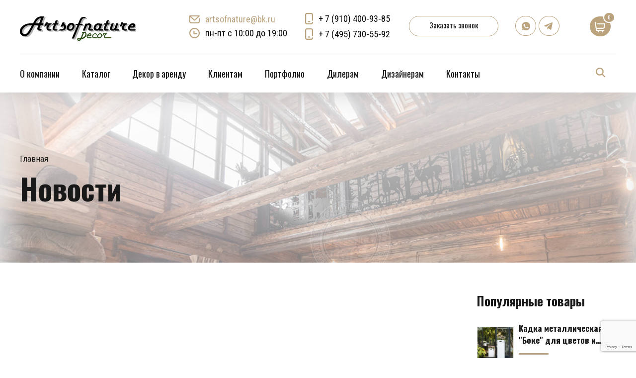

--- FILE ---
content_type: text/html; charset=UTF-8
request_url: https://artsofnature.ru/category/podvesnye-kaminy/
body_size: 42007
content:
<!DOCTYPE html>
<html class="no-js" lang="ru-RU" data-bt-theme="Addison 1.1.1">
<head>
		<meta charset="UTF-8">
		<meta name="viewport" content="width=device-width, initial-scale=1, maximum-scale=1, user-scalable=no">
		<meta name="mobile-web-app-capable" content="yes">
		<meta name="apple-mobile-web-app-capable" content="yes">
	<meta name='robots' content='index, follow, max-image-preview:large, max-snippet:-1, max-video-preview:-1' />

	<!-- This site is optimized with the Yoast SEO plugin v26.8 - https://yoast.com/product/yoast-seo-wordpress/ -->
	<title>Архивы Подвесные камины Archives - Artsofnature Decor &amp; Style</title>
	<link rel="canonical" href="https://artsofnature.ru/category/podvesnye-kaminy/" />
	<meta property="og:locale" content="ru_RU" />
	<meta property="og:type" content="article" />
	<meta property="og:title" content="Архивы Подвесные камины Archives - Artsofnature Decor &amp; Style" />
	<meta property="og:url" content="https://artsofnature.ru/category/podvesnye-kaminy/" />
	<meta property="og:site_name" content="Artsofnature Decor &amp; Style" />
	<meta name="twitter:card" content="summary_large_image" />
	<script type="application/ld+json" class="yoast-schema-graph">{"@context":"https://schema.org","@graph":[{"@type":"CollectionPage","@id":"https://artsofnature.ru/category/podvesnye-kaminy/","url":"https://artsofnature.ru/category/podvesnye-kaminy/","name":"Архивы Подвесные камины Archives - Artsofnature Decor &amp; Style","isPartOf":{"@id":"https://artsofnature.ru/#website"},"breadcrumb":{"@id":"https://artsofnature.ru/category/podvesnye-kaminy/#breadcrumb"},"inLanguage":"ru-RU"},{"@type":"BreadcrumbList","@id":"https://artsofnature.ru/category/podvesnye-kaminy/#breadcrumb","itemListElement":[{"@type":"ListItem","position":1,"name":"Главная","item":"https://artsofnature.ru/"},{"@type":"ListItem","position":2,"name":"Архивы Подвесные камины"}]},{"@type":"WebSite","@id":"https://artsofnature.ru/#website","url":"https://artsofnature.ru/","name":"Artsofnature Decor&Style","description":"Artsofnature Decor&amp;Style","publisher":{"@id":"https://artsofnature.ru/#organization"},"potentialAction":[{"@type":"SearchAction","target":{"@type":"EntryPoint","urlTemplate":"https://artsofnature.ru/?s={search_term_string}"},"query-input":{"@type":"PropertyValueSpecification","valueRequired":true,"valueName":"search_term_string"}}],"inLanguage":"ru-RU"},{"@type":"Organization","@id":"https://artsofnature.ru/#organization","name":"Artsofnature Decor&Style","url":"https://artsofnature.ru/","logo":{"@type":"ImageObject","inLanguage":"ru-RU","@id":"https://artsofnature.ru/#/schema/logo/image/","url":"https://artsofnature.ru/wp-content/uploads/2023/04/logo_artsofnature_2.png","contentUrl":"https://artsofnature.ru/wp-content/uploads/2023/04/logo_artsofnature_2.png","width":233,"height":60,"caption":"Artsofnature Decor&Style"},"image":{"@id":"https://artsofnature.ru/#/schema/logo/image/"},"sameAs":["https://vk.com/artsofnaturedecor","https://www.youtube.com/channel/UCIOpOEPgTieebsXFfMr1KMQ"]}]}</script>
	<!-- / Yoast SEO plugin. -->


<link rel='dns-prefetch' href='//fonts.googleapis.com' />
<link rel="alternate" type="application/rss+xml" title="Artsofnature Decor &amp; Style &raquo; Лента" href="https://artsofnature.ru/feed/" />
<link rel="alternate" type="application/rss+xml" title="Artsofnature Decor &amp; Style &raquo; Лента комментариев" href="https://artsofnature.ru/comments/feed/" />
<link rel="alternate" type="application/rss+xml" title="Artsofnature Decor &amp; Style &raquo; Лента рубрики Архивы Подвесные камины" href="https://artsofnature.ru/category/podvesnye-kaminy/feed/" />
<style id='wp-img-auto-sizes-contain-inline-css' type='text/css'>
img:is([sizes=auto i],[sizes^="auto," i]){contain-intrinsic-size:3000px 1500px}
/*# sourceURL=wp-img-auto-sizes-contain-inline-css */
</style>
<link rel='stylesheet' id='font-awesome-css' href='https://artsofnature.ru/wp-content/plugins/load-more-products-for-woocommerce/berocket/assets/css/font-awesome.min.css?ver=6.9' type='text/css' media='all' />
<style id='wp-emoji-styles-inline-css' type='text/css'>

	img.wp-smiley, img.emoji {
		display: inline !important;
		border: none !important;
		box-shadow: none !important;
		height: 1em !important;
		width: 1em !important;
		margin: 0 0.07em !important;
		vertical-align: -0.1em !important;
		background: none !important;
		padding: 0 !important;
	}
/*# sourceURL=wp-emoji-styles-inline-css */
</style>
<style id='wp-block-library-inline-css' type='text/css'>
:root{--wp-block-synced-color:#7a00df;--wp-block-synced-color--rgb:122,0,223;--wp-bound-block-color:var(--wp-block-synced-color);--wp-editor-canvas-background:#ddd;--wp-admin-theme-color:#007cba;--wp-admin-theme-color--rgb:0,124,186;--wp-admin-theme-color-darker-10:#006ba1;--wp-admin-theme-color-darker-10--rgb:0,107,160.5;--wp-admin-theme-color-darker-20:#005a87;--wp-admin-theme-color-darker-20--rgb:0,90,135;--wp-admin-border-width-focus:2px}@media (min-resolution:192dpi){:root{--wp-admin-border-width-focus:1.5px}}.wp-element-button{cursor:pointer}:root .has-very-light-gray-background-color{background-color:#eee}:root .has-very-dark-gray-background-color{background-color:#313131}:root .has-very-light-gray-color{color:#eee}:root .has-very-dark-gray-color{color:#313131}:root .has-vivid-green-cyan-to-vivid-cyan-blue-gradient-background{background:linear-gradient(135deg,#00d084,#0693e3)}:root .has-purple-crush-gradient-background{background:linear-gradient(135deg,#34e2e4,#4721fb 50%,#ab1dfe)}:root .has-hazy-dawn-gradient-background{background:linear-gradient(135deg,#faaca8,#dad0ec)}:root .has-subdued-olive-gradient-background{background:linear-gradient(135deg,#fafae1,#67a671)}:root .has-atomic-cream-gradient-background{background:linear-gradient(135deg,#fdd79a,#004a59)}:root .has-nightshade-gradient-background{background:linear-gradient(135deg,#330968,#31cdcf)}:root .has-midnight-gradient-background{background:linear-gradient(135deg,#020381,#2874fc)}:root{--wp--preset--font-size--normal:16px;--wp--preset--font-size--huge:42px}.has-regular-font-size{font-size:1em}.has-larger-font-size{font-size:2.625em}.has-normal-font-size{font-size:var(--wp--preset--font-size--normal)}.has-huge-font-size{font-size:var(--wp--preset--font-size--huge)}.has-text-align-center{text-align:center}.has-text-align-left{text-align:left}.has-text-align-right{text-align:right}.has-fit-text{white-space:nowrap!important}#end-resizable-editor-section{display:none}.aligncenter{clear:both}.items-justified-left{justify-content:flex-start}.items-justified-center{justify-content:center}.items-justified-right{justify-content:flex-end}.items-justified-space-between{justify-content:space-between}.screen-reader-text{border:0;clip-path:inset(50%);height:1px;margin:-1px;overflow:hidden;padding:0;position:absolute;width:1px;word-wrap:normal!important}.screen-reader-text:focus{background-color:#ddd;clip-path:none;color:#444;display:block;font-size:1em;height:auto;left:5px;line-height:normal;padding:15px 23px 14px;text-decoration:none;top:5px;width:auto;z-index:100000}html :where(.has-border-color){border-style:solid}html :where([style*=border-top-color]){border-top-style:solid}html :where([style*=border-right-color]){border-right-style:solid}html :where([style*=border-bottom-color]){border-bottom-style:solid}html :where([style*=border-left-color]){border-left-style:solid}html :where([style*=border-width]){border-style:solid}html :where([style*=border-top-width]){border-top-style:solid}html :where([style*=border-right-width]){border-right-style:solid}html :where([style*=border-bottom-width]){border-bottom-style:solid}html :where([style*=border-left-width]){border-left-style:solid}html :where(img[class*=wp-image-]){height:auto;max-width:100%}:where(figure){margin:0 0 1em}html :where(.is-position-sticky){--wp-admin--admin-bar--position-offset:var(--wp-admin--admin-bar--height,0px)}@media screen and (max-width:600px){html :where(.is-position-sticky){--wp-admin--admin-bar--position-offset:0px}}

/*# sourceURL=wp-block-library-inline-css */
</style><link rel='stylesheet' id='wc-blocks-style-css' href='https://artsofnature.ru/wp-content/plugins/woocommerce/assets/client/blocks/wc-blocks.css?ver=wc-9.5.3' type='text/css' media='all' />
<style id='global-styles-inline-css' type='text/css'>
:root{--wp--preset--aspect-ratio--square: 1;--wp--preset--aspect-ratio--4-3: 4/3;--wp--preset--aspect-ratio--3-4: 3/4;--wp--preset--aspect-ratio--3-2: 3/2;--wp--preset--aspect-ratio--2-3: 2/3;--wp--preset--aspect-ratio--16-9: 16/9;--wp--preset--aspect-ratio--9-16: 9/16;--wp--preset--color--black: #000000;--wp--preset--color--cyan-bluish-gray: #abb8c3;--wp--preset--color--white: #ffffff;--wp--preset--color--pale-pink: #f78da7;--wp--preset--color--vivid-red: #cf2e2e;--wp--preset--color--luminous-vivid-orange: #ff6900;--wp--preset--color--luminous-vivid-amber: #fcb900;--wp--preset--color--light-green-cyan: #7bdcb5;--wp--preset--color--vivid-green-cyan: #00d084;--wp--preset--color--pale-cyan-blue: #8ed1fc;--wp--preset--color--vivid-cyan-blue: #0693e3;--wp--preset--color--vivid-purple: #9b51e0;--wp--preset--gradient--vivid-cyan-blue-to-vivid-purple: linear-gradient(135deg,rgb(6,147,227) 0%,rgb(155,81,224) 100%);--wp--preset--gradient--light-green-cyan-to-vivid-green-cyan: linear-gradient(135deg,rgb(122,220,180) 0%,rgb(0,208,130) 100%);--wp--preset--gradient--luminous-vivid-amber-to-luminous-vivid-orange: linear-gradient(135deg,rgb(252,185,0) 0%,rgb(255,105,0) 100%);--wp--preset--gradient--luminous-vivid-orange-to-vivid-red: linear-gradient(135deg,rgb(255,105,0) 0%,rgb(207,46,46) 100%);--wp--preset--gradient--very-light-gray-to-cyan-bluish-gray: linear-gradient(135deg,rgb(238,238,238) 0%,rgb(169,184,195) 100%);--wp--preset--gradient--cool-to-warm-spectrum: linear-gradient(135deg,rgb(74,234,220) 0%,rgb(151,120,209) 20%,rgb(207,42,186) 40%,rgb(238,44,130) 60%,rgb(251,105,98) 80%,rgb(254,248,76) 100%);--wp--preset--gradient--blush-light-purple: linear-gradient(135deg,rgb(255,206,236) 0%,rgb(152,150,240) 100%);--wp--preset--gradient--blush-bordeaux: linear-gradient(135deg,rgb(254,205,165) 0%,rgb(254,45,45) 50%,rgb(107,0,62) 100%);--wp--preset--gradient--luminous-dusk: linear-gradient(135deg,rgb(255,203,112) 0%,rgb(199,81,192) 50%,rgb(65,88,208) 100%);--wp--preset--gradient--pale-ocean: linear-gradient(135deg,rgb(255,245,203) 0%,rgb(182,227,212) 50%,rgb(51,167,181) 100%);--wp--preset--gradient--electric-grass: linear-gradient(135deg,rgb(202,248,128) 0%,rgb(113,206,126) 100%);--wp--preset--gradient--midnight: linear-gradient(135deg,rgb(2,3,129) 0%,rgb(40,116,252) 100%);--wp--preset--font-size--small: 13px;--wp--preset--font-size--medium: 20px;--wp--preset--font-size--large: 36px;--wp--preset--font-size--x-large: 42px;--wp--preset--font-family--inter: "Inter", sans-serif;--wp--preset--font-family--cardo: Cardo;--wp--preset--spacing--20: 0.44rem;--wp--preset--spacing--30: 0.67rem;--wp--preset--spacing--40: 1rem;--wp--preset--spacing--50: 1.5rem;--wp--preset--spacing--60: 2.25rem;--wp--preset--spacing--70: 3.38rem;--wp--preset--spacing--80: 5.06rem;--wp--preset--shadow--natural: 6px 6px 9px rgba(0, 0, 0, 0.2);--wp--preset--shadow--deep: 12px 12px 50px rgba(0, 0, 0, 0.4);--wp--preset--shadow--sharp: 6px 6px 0px rgba(0, 0, 0, 0.2);--wp--preset--shadow--outlined: 6px 6px 0px -3px rgb(255, 255, 255), 6px 6px rgb(0, 0, 0);--wp--preset--shadow--crisp: 6px 6px 0px rgb(0, 0, 0);}:where(.is-layout-flex){gap: 0.5em;}:where(.is-layout-grid){gap: 0.5em;}body .is-layout-flex{display: flex;}.is-layout-flex{flex-wrap: wrap;align-items: center;}.is-layout-flex > :is(*, div){margin: 0;}body .is-layout-grid{display: grid;}.is-layout-grid > :is(*, div){margin: 0;}:where(.wp-block-columns.is-layout-flex){gap: 2em;}:where(.wp-block-columns.is-layout-grid){gap: 2em;}:where(.wp-block-post-template.is-layout-flex){gap: 1.25em;}:where(.wp-block-post-template.is-layout-grid){gap: 1.25em;}.has-black-color{color: var(--wp--preset--color--black) !important;}.has-cyan-bluish-gray-color{color: var(--wp--preset--color--cyan-bluish-gray) !important;}.has-white-color{color: var(--wp--preset--color--white) !important;}.has-pale-pink-color{color: var(--wp--preset--color--pale-pink) !important;}.has-vivid-red-color{color: var(--wp--preset--color--vivid-red) !important;}.has-luminous-vivid-orange-color{color: var(--wp--preset--color--luminous-vivid-orange) !important;}.has-luminous-vivid-amber-color{color: var(--wp--preset--color--luminous-vivid-amber) !important;}.has-light-green-cyan-color{color: var(--wp--preset--color--light-green-cyan) !important;}.has-vivid-green-cyan-color{color: var(--wp--preset--color--vivid-green-cyan) !important;}.has-pale-cyan-blue-color{color: var(--wp--preset--color--pale-cyan-blue) !important;}.has-vivid-cyan-blue-color{color: var(--wp--preset--color--vivid-cyan-blue) !important;}.has-vivid-purple-color{color: var(--wp--preset--color--vivid-purple) !important;}.has-black-background-color{background-color: var(--wp--preset--color--black) !important;}.has-cyan-bluish-gray-background-color{background-color: var(--wp--preset--color--cyan-bluish-gray) !important;}.has-white-background-color{background-color: var(--wp--preset--color--white) !important;}.has-pale-pink-background-color{background-color: var(--wp--preset--color--pale-pink) !important;}.has-vivid-red-background-color{background-color: var(--wp--preset--color--vivid-red) !important;}.has-luminous-vivid-orange-background-color{background-color: var(--wp--preset--color--luminous-vivid-orange) !important;}.has-luminous-vivid-amber-background-color{background-color: var(--wp--preset--color--luminous-vivid-amber) !important;}.has-light-green-cyan-background-color{background-color: var(--wp--preset--color--light-green-cyan) !important;}.has-vivid-green-cyan-background-color{background-color: var(--wp--preset--color--vivid-green-cyan) !important;}.has-pale-cyan-blue-background-color{background-color: var(--wp--preset--color--pale-cyan-blue) !important;}.has-vivid-cyan-blue-background-color{background-color: var(--wp--preset--color--vivid-cyan-blue) !important;}.has-vivid-purple-background-color{background-color: var(--wp--preset--color--vivid-purple) !important;}.has-black-border-color{border-color: var(--wp--preset--color--black) !important;}.has-cyan-bluish-gray-border-color{border-color: var(--wp--preset--color--cyan-bluish-gray) !important;}.has-white-border-color{border-color: var(--wp--preset--color--white) !important;}.has-pale-pink-border-color{border-color: var(--wp--preset--color--pale-pink) !important;}.has-vivid-red-border-color{border-color: var(--wp--preset--color--vivid-red) !important;}.has-luminous-vivid-orange-border-color{border-color: var(--wp--preset--color--luminous-vivid-orange) !important;}.has-luminous-vivid-amber-border-color{border-color: var(--wp--preset--color--luminous-vivid-amber) !important;}.has-light-green-cyan-border-color{border-color: var(--wp--preset--color--light-green-cyan) !important;}.has-vivid-green-cyan-border-color{border-color: var(--wp--preset--color--vivid-green-cyan) !important;}.has-pale-cyan-blue-border-color{border-color: var(--wp--preset--color--pale-cyan-blue) !important;}.has-vivid-cyan-blue-border-color{border-color: var(--wp--preset--color--vivid-cyan-blue) !important;}.has-vivid-purple-border-color{border-color: var(--wp--preset--color--vivid-purple) !important;}.has-vivid-cyan-blue-to-vivid-purple-gradient-background{background: var(--wp--preset--gradient--vivid-cyan-blue-to-vivid-purple) !important;}.has-light-green-cyan-to-vivid-green-cyan-gradient-background{background: var(--wp--preset--gradient--light-green-cyan-to-vivid-green-cyan) !important;}.has-luminous-vivid-amber-to-luminous-vivid-orange-gradient-background{background: var(--wp--preset--gradient--luminous-vivid-amber-to-luminous-vivid-orange) !important;}.has-luminous-vivid-orange-to-vivid-red-gradient-background{background: var(--wp--preset--gradient--luminous-vivid-orange-to-vivid-red) !important;}.has-very-light-gray-to-cyan-bluish-gray-gradient-background{background: var(--wp--preset--gradient--very-light-gray-to-cyan-bluish-gray) !important;}.has-cool-to-warm-spectrum-gradient-background{background: var(--wp--preset--gradient--cool-to-warm-spectrum) !important;}.has-blush-light-purple-gradient-background{background: var(--wp--preset--gradient--blush-light-purple) !important;}.has-blush-bordeaux-gradient-background{background: var(--wp--preset--gradient--blush-bordeaux) !important;}.has-luminous-dusk-gradient-background{background: var(--wp--preset--gradient--luminous-dusk) !important;}.has-pale-ocean-gradient-background{background: var(--wp--preset--gradient--pale-ocean) !important;}.has-electric-grass-gradient-background{background: var(--wp--preset--gradient--electric-grass) !important;}.has-midnight-gradient-background{background: var(--wp--preset--gradient--midnight) !important;}.has-small-font-size{font-size: var(--wp--preset--font-size--small) !important;}.has-medium-font-size{font-size: var(--wp--preset--font-size--medium) !important;}.has-large-font-size{font-size: var(--wp--preset--font-size--large) !important;}.has-x-large-font-size{font-size: var(--wp--preset--font-size--x-large) !important;}
/*# sourceURL=global-styles-inline-css */
</style>

<style id='classic-theme-styles-inline-css' type='text/css'>
/*! This file is auto-generated */
.wp-block-button__link{color:#fff;background-color:#32373c;border-radius:9999px;box-shadow:none;text-decoration:none;padding:calc(.667em + 2px) calc(1.333em + 2px);font-size:1.125em}.wp-block-file__button{background:#32373c;color:#fff;text-decoration:none}
/*# sourceURL=/wp-includes/css/classic-themes.min.css */
</style>
<link rel='stylesheet' id='wp-components-css' href='https://artsofnature.ru/wp-includes/css/dist/components/style.min.css?ver=6.9' type='text/css' media='all' />
<link rel='stylesheet' id='wp-preferences-css' href='https://artsofnature.ru/wp-includes/css/dist/preferences/style.min.css?ver=6.9' type='text/css' media='all' />
<link rel='stylesheet' id='wp-block-editor-css' href='https://artsofnature.ru/wp-includes/css/dist/block-editor/style.min.css?ver=6.9' type='text/css' media='all' />
<link rel='stylesheet' id='popup-maker-block-library-style-css' href='https://artsofnature.ru/wp-content/plugins/popup-maker/dist/packages/block-library-style.css?ver=dbea705cfafe089d65f1' type='text/css' media='all' />
<link rel='stylesheet' id='bt_bb_content_elements-css' href='https://artsofnature.ru/wp-content/plugins/bold-page-builder/css/front_end/content_elements.crush.css?ver=4.5.1' type='text/css' media='all' />
<link rel='stylesheet' id='bt_bb_slick-css' href='https://artsofnature.ru/wp-content/plugins/bold-page-builder/slick/slick.css?ver=4.5.1' type='text/css' media='all' />
<link rel='stylesheet' id='contact-form-7-css' href='https://artsofnature.ru/wp-content/plugins/contact-form-7/includes/css/styles.css?ver=6.1.4' type='text/css' media='all' />
<link rel='stylesheet' id='premmerce_search_css-css' href='https://artsofnature.ru/wp-content/plugins/premmerce-search/assets/frontend/css/autocomplete.css?ver=6.9' type='text/css' media='all' />
<style id='woocommerce-inline-inline-css' type='text/css'>
.woocommerce form .form-row .required { visibility: visible; }
/*# sourceURL=woocommerce-inline-inline-css */
</style>
<link rel='stylesheet' id='addison-style-css' href='https://artsofnature.ru/wp-content/themes/addison/style.css?ver=6.9' type='text/css' media='screen' />
<style id='addison-style-inline-css' type='text/css'>
select, input{font-family: Roboto Condensed;} input:not([type='checkbox']):not([type='radio']):not([type='submit']):focus, textarea:focus, .fancy-select .trigger.open{-webkit-box-shadow: 0 0 4px 0 #bba37e; box-shadow: 0 0 4px 0 #bba37e;} .btContent a{color: #bba37e;} a:hover{ color: #bba37e;} .btText a{color: #bba37e;} body{font-family: "Roboto Condensed",Arial,sans-serif;} h1, h2, h3, h4, h5, h6{font-family: "Oswald";} blockquote{ font-family: "Oswald";} .btContentHolder table thead th{ background-color: #bba37e;} .btAccentDarkHeader .btPreloader .animation > div:first-child, .btLightAccentHeader .btPreloader .animation > div:first-child, .btTransparentLightHeader .btPreloader .animation > div:first-child{ background-color: #bba37e;} .btLoader{ border-top: 2px solid #bba37e !important;} .btErrorPage.bt_bb_section .bt_bb_headline .bt_bb_headline_subheadline a{font-family: Oswald; -webkit-box-shadow: 0 0 0 2em #bba37e inset; box-shadow: 0 0 0 2em #bba37e inset;} .btErrorPage.bt_bb_section .bt_bb_headline .bt_bb_headline_subheadline a:hover{-webkit-box-shadow: 0 0 0 1px #bba37e inset; box-shadow: 0 0 0 1px #bba37e inset; color: #bba37e;} .btBreadCrumbs span:not(:first-child):before{ background-color: #bba37e;} .mainHeader{ font-family: "Oswald";} .mainHeader a:hover{color: #bba37e;} .menuPort{font-family: "Oswald";} .menuPort nav ul li a:hover{color: #bba37e;} .menuPort nav > ul > li > a{line-height: 100px;} .btTextLogo{font-family: "Oswald"; line-height: -webkit-calc(100px/2); line-height: -moz-calc(100px/2); line-height: calc(100px/2); margin-top: -webkit-calc(100px/4); margin-top: -moz-calc(100px/4); margin-top: calc(100px/4); margin-bottom: -webkit-calc(100px/4); margin-bottom: -moz-calc(100px/4); margin-bottom: calc(100px/4);} .btMenuVertical .btVerticalHeaderTop .btTextLogo{line-height: -webkit-calc(100px*0.4); line-height: -moz-calc(100px*0.4); line-height: calc(100px*0.4); margin: -webkit-calc(100px/3.3333) 0; margin: -moz-calc(100px/3.3333) 0; margin: calc(100px/3.3333) 0;} .btLogoArea .logo img{height: -webkit-calc(100px/2); height: -moz-calc(100px/2); height: calc(100px/2); margin: -webkit-calc(100px/4) 0; margin: -moz-calc(100px/4) 0; margin: calc(100px/4) 0;} .btMenuVertical .btVerticalHeaderTop .btLogoArea .logo img{height: -webkit-calc(100px*0.6); height: -moz-calc(100px*0.6); height: calc(100px*0.6);} .btTransparentDarkHeader .btHorizontalMenuTrigger:hover .bt_bb_icon:before, .btTransparentLightHeader .btHorizontalMenuTrigger:hover .bt_bb_icon:before, .btAccentLightHeader .btHorizontalMenuTrigger:hover .bt_bb_icon:before, .btAccentDarkHeader .btHorizontalMenuTrigger:hover .bt_bb_icon:before, .btLightDarkHeader .btHorizontalMenuTrigger:hover .bt_bb_icon:before, .btHasAltLogo.btStickyHeaderActive .btHorizontalMenuTrigger:hover .bt_bb_icon:before, .btTransparentDarkHeader .btHorizontalMenuTrigger:hover .bt_bb_icon:after, .btTransparentLightHeader .btHorizontalMenuTrigger:hover .bt_bb_icon:after, .btAccentLightHeader .btHorizontalMenuTrigger:hover .bt_bb_icon:after, .btAccentDarkHeader .btHorizontalMenuTrigger:hover .bt_bb_icon:after, .btLightDarkHeader .btHorizontalMenuTrigger:hover .bt_bb_icon:after, .btHasAltLogo.btStickyHeaderActive .btHorizontalMenuTrigger:hover .bt_bb_icon:after{border-top-color: #bba37e;} .btTransparentDarkHeader .btHorizontalMenuTrigger:hover .bt_bb_icon .bt_bb_icon_holder:before, .btTransparentLightHeader .btHorizontalMenuTrigger:hover .bt_bb_icon .bt_bb_icon_holder:before, .btAccentLightHeader .btHorizontalMenuTrigger:hover .bt_bb_icon .bt_bb_icon_holder:before, .btAccentDarkHeader .btHorizontalMenuTrigger:hover .bt_bb_icon .bt_bb_icon_holder:before, .btLightDarkHeader .btHorizontalMenuTrigger:hover .bt_bb_icon .bt_bb_icon_holder:before, .btHasAltLogo.btStickyHeaderActive .btHorizontalMenuTrigger:hover .bt_bb_icon .bt_bb_icon_holder:before{border-top-color: #bba37e;} .btMenuHorizontal .menuPort nav > ul > li > a:after{ background-color: #bba37e;} .btMenuHorizontal .menuPort nav > ul > li.on li.current-menu-ancestor > a, .btMenuHorizontal .menuPort nav > ul > li.on li.current-menu-item > a, .btMenuHorizontal .menuPort nav > ul > li.current-menu-ancestor li.current-menu-ancestor > a, .btMenuHorizontal .menuPort nav > ul > li.current-menu-ancestor li.current-menu-item > a, .btMenuHorizontal .menuPort nav > ul > li.current-menu-item li.current-menu-ancestor > a, .btMenuHorizontal .menuPort nav > ul > li.current-menu-item li.current-menu-item > a{color: #bba37e;} .btMenuHorizontal .menuPort ul ul{ font-family: Roboto Condensed;} .btMenuHorizontal .menuPort ul ul li a:hover{color: #bba37e;} body.btMenuHorizontal .subToggler{ line-height: -webkit-calc(100px/2); line-height: -moz-calc(100px/2); line-height: calc(100px/2); margin-top: -webkit-calc(100px/4); margin-top: -moz-calc(100px/4); margin-top: calc(100px/4); margin-bottom: -webkit-calc(100px/4); margin-bottom: -moz-calc(100px/4); margin-bottom: calc(100px/4);} body.btMenuHorizontal.btStickyHeaderActive .subToggler{margin-top: -webkit-calc(100px/20); margin-top: -moz-calc(100px/20); margin-top: calc(100px/20); margin-bottom: -webkit-calc(100px/20); margin-bottom: -moz-calc(100px/20); margin-bottom: calc(100px/20);} body.btMenuHorizontal.btMenuBelowLogo.btStickyHeaderActive .subToggler{line-height: -webkit-calc(100px*.6); line-height: -moz-calc(100px*.6); line-height: calc(100px*.6);} .btMenuHorizontal.btMenuCenter .logo{ margin: -webkit-calc(100px*.25) 0 0 50%; margin: -moz-calc(100px*.25) 0 0 50%; margin: calc(100px*.25) 0 0 50%;} html:not(.touch) body.btMenuHorizontal .menuPort > nav > ul > li.btMenuWideDropdown > ul > li > a{ font-family: Oswald;} .btMenuHorizontal .topBarInMenu{ height: -webkit-calc(100px/2); height: -moz-calc(100px/2); height: calc(100px/2); margin-top: -webkit-calc(100px/4); margin-top: -moz-calc(100px/4); margin-top: calc(100px/4); margin-bottom: -webkit-calc(100px/4); margin-bottom: -moz-calc(100px/4); margin-bottom: calc(100px/4);} .btMenuHorizontal .topBarInMenu .topBarInMenuCell{line-height: -webkit-calc(100px/2 - 2px); line-height: -moz-calc(100px/2 - 2px); line-height: calc(100px/2 - 2px);} .btAccentLightHeader .topBar{-webkit-box-shadow: 0 4px 0 0 #000000; box-shadow: 0 4px 0 0 #000000;} .btAccentLightHeader .btBelowLogoArea, .btAccentLightHeader .topBar{background-color: #bba37e;} .btAccentLightHeader .btBelowLogoArea nav ul li > a:after, .btAccentLightHeader .topBar nav ul li > a:after{background: #000000;} .btAccentDarkHeader .topBar{-webkit-box-shadow: 0 4px 0 0 #000000; box-shadow: 0 4px 0 0 #000000;} .btAccentDarkHeader .btBelowLogoArea, .btAccentDarkHeader .topBar{background-color: #bba37e;} .btAccentDarkHeader .btBelowLogoArea nav ul li > a:after, .btAccentDarkHeader .topBar nav ul li > a:after{background: #000000;} .btLightDarkHeader .topBar{-webkit-box-shadow: 0 4px 0 0 #bba37e; box-shadow: 0 4px 0 0 #bba37e;} .btLightAccentHeader .btLogoArea{-webkit-box-shadow: 0 4px 0 0 #000000 inset; box-shadow: 0 4px 0 0 #000000 inset;} .btLightAccentHeader .btLogoArea, .btLightAccentHeader .btVerticalHeaderTop{background-color: #bba37e;} .btLightAccentHeader:not(.btMenuBelowLogo) nav ul li > a:after{background: #000000;} .btLightAccentHeader.btMenuHorizontal.btBelowMenu .mainHeader .btLogoArea{background-color: #bba37e;} .btAccentMinimalisticHeader .btLogoArea{-webkit-box-shadow: 0 4px 0 0 #bba37e inset; box-shadow: 0 4px 0 0 #bba37e inset;} .btAccentMinimalisticHeader .btLogoArea, .btAccentMinimalisticHeader .btVerticalHeaderTop{background-color: #000000; -webkit-box-shadow: 0 4px 0 0 #bba37e inset !important; box-shadow: 0 4px 0 0 #bba37e inset !important;} .btAccentMinimalisticHeader.btMenuBelowLogo nav ul li > a:after{background: #bba37e;} .btAccentMinimalisticHeader.btMenuHorizontal .topBarInLogoArea .btIconWidget.btAccentIconWidget:hover .btIconWidgetIcon .bt_bb_icon_holder:before{ -webkit-box-shadow: 0 0 0 2em #bba37e inset; box-shadow: 0 0 0 2em #bba37e inset;} .btAccentMinimalisticHeader.btMenuHorizontal .topBarInLogoArea .widget_search.btIconWidget .btSearch .bt_bb_icon .bt_bb_icon_holder:before{ -webkit-box-shadow: 0 0 0 2em #bba37e inset; box-shadow: 0 0 0 2em #bba37e inset;} .btAccentMinimalisticHeader.btMenuHorizontal .topBarInLogoArea .widget_search.btIconWidget .btSearch .bt_bb_icon .bt_bb_icon_holder:hover:before{color: #bba37e; -webkit-box-shadow: 0 0 0 2px #bba37e inset; box-shadow: 0 0 0 2px #bba37e inset;} .btAccentMinimalisticHeader.btMenuHorizontal.btBelowMenu .mainHeader .btLogoArea{background-color: #000000;} .btStickyHeaderActive.btMenuHorizontal .mainHeader .btLogoArea .logo img{height: -webkit-calc(100px*0.4); height: -moz-calc(100px*0.4); height: calc(100px*0.4); margin-top: -webkit-calc(100px*0.1); margin-top: -moz-calc(100px*0.1); margin-top: calc(100px*0.1); margin-bottom: -webkit-calc(100px*0.1); margin-bottom: -moz-calc(100px*0.1); margin-bottom: calc(100px*0.1);} .btStickyHeaderActive.btMenuHorizontal .mainHeader .btLogoArea .btTextLogo{ line-height: -webkit-calc(100px*0.6); line-height: -moz-calc(100px*0.6); line-height: calc(100px*0.6);} .btStickyHeaderActive.btMenuHorizontal .mainHeader .btLogoArea .menuPort nav > ul > li > a{line-height: -webkit-calc(100px*0.6); line-height: -moz-calc(100px*0.6); line-height: calc(100px*0.6);} .btStickyHeaderActive.btMenuHorizontal .mainHeader .btLogoArea .topBarInMenu{height: -webkit-calc(100px*0.4); height: -moz-calc(100px*0.4); height: calc(100px*0.4); margin-top: -webkit-calc(100px*0.1); margin-top: -moz-calc(100px*0.1); margin-top: calc(100px*0.1); margin-bottom: -webkit-calc(100px*0.1); margin-bottom: -moz-calc(100px*0.1); margin-bottom: calc(100px*0.1);} .btStickyHeaderActive.btMenuHorizontal .mainHeader .btLogoArea .topBarInMenu .topBarInMenuCell{line-height: -webkit-calc(100px*0.4); line-height: -moz-calc(100px*0.4); line-height: calc(100px*0.4);} .btStickyHeaderActive.btMenuHorizontal .mainHeader .btLogoArea .btHorizontalMenuTrigger .bt_bb_icon{margin: -webkit-calc(100px*0.175) 0; margin: -moz-calc(100px*0.175) 0; margin: calc(100px*0.175) 0;} .btMenuVertical .btVerticalHeaderTop .btTextLogo{line-height: 100px;} .btMenuCenter .btMenuVertical .btVerticalHeaderTop .logo{margin: -webkit-calc(100px/4) 0; margin: -moz-calc(100px/4) 0; margin: calc(100px/4) 0;} .btTransparentDarkHeader .btVerticalMenuTrigger:hover .bt_bb_icon:before, .btTransparentLightHeader .btVerticalMenuTrigger:hover .bt_bb_icon:before, .btAccentLightHeader .btVerticalMenuTrigger:hover .bt_bb_icon:before, .btAccentDarkHeader .btVerticalMenuTrigger:hover .bt_bb_icon:before, .btLightDarkHeader .btVerticalMenuTrigger:hover .bt_bb_icon:before, .btHasAltLogo.btStickyHeaderActive .btVerticalMenuTrigger:hover .bt_bb_icon:before, .btTransparentDarkHeader .btVerticalMenuTrigger:hover .bt_bb_icon:after, .btTransparentLightHeader .btVerticalMenuTrigger:hover .bt_bb_icon:after, .btAccentLightHeader .btVerticalMenuTrigger:hover .bt_bb_icon:after, .btAccentDarkHeader .btVerticalMenuTrigger:hover .bt_bb_icon:after, .btLightDarkHeader .btVerticalMenuTrigger:hover .bt_bb_icon:after, .btHasAltLogo.btStickyHeaderActive .btVerticalMenuTrigger:hover .bt_bb_icon:after{border-top-color: #bba37e;} .btTransparentDarkHeader .btVerticalMenuTrigger:hover .bt_bb_icon .bt_bb_icon_holder:before, .btTransparentLightHeader .btVerticalMenuTrigger:hover .bt_bb_icon .bt_bb_icon_holder:before, .btAccentLightHeader .btVerticalMenuTrigger:hover .bt_bb_icon .bt_bb_icon_holder:before, .btAccentDarkHeader .btVerticalMenuTrigger:hover .bt_bb_icon .bt_bb_icon_holder:before, .btLightDarkHeader .btVerticalMenuTrigger:hover .bt_bb_icon .bt_bb_icon_holder:before, .btHasAltLogo.btStickyHeaderActive .btVerticalMenuTrigger:hover .bt_bb_icon .bt_bb_icon_holder:before{border-top-color: #bba37e;} .btMenuVertical .mainHeader .logo img{padding: -webkit-calc(100px/3.3333) 0; padding: -moz-calc(100px/3.3333) 0; padding: calc(100px/3.3333) 0;} .btMenuVertical .mainHeader .btCloseVertical:before:hover{color: #bba37e;} .btMenuVertical .mainHeader nav ul ul li{ font-family: Roboto Condensed;} .btAccentLightHeader:not(.btMenuBelowLogo).btMenuVertical .mainHeader .topBar, .btAccentDarkHeader:not(.btMenuBelowLogo).btMenuVertical .mainHeader .topBar{-webkit-box-shadow: 0 -4px 0 0 #000000; box-shadow: 0 -4px 0 0 #000000;} .btLightDarkHeader:not(.btMenuBelowLogo).btMenuVertical .mainHeader .topBar{-webkit-box-shadow: 0 -4px 0 0 #bba37e; box-shadow: 0 -4px 0 0 #bba37e;} .btMenuHorizontal .topBarInLogoArea{ height: 100px;} .btMenuHorizontal .topBarInLogoArea .topBarInLogoAreaCell{border: 0 solid #bba37e;} .bt_bb_custom_menu.btInlineFooterMenu div ul{ font-family: Oswald;} .btFooterCopyright{font-family: Oswald;} .btDarkSkin .btSiteFooter .port:before, .bt_bb_color_scheme_1 .btSiteFooter .port:before, .bt_bb_color_scheme_3 .btSiteFooter .port:before, .bt_bb_color_scheme_6 .btSiteFooter .port:before{background-color: #bba37e;} .btMediaBox.btQuote:before, .btMediaBox.btLink:before{ background-color: #bba37e;} .post-password-form input[type="submit"]{ -webkit-box-shadow: 0 0 0 2em #bba37e inset; box-shadow: 0 0 0 2em #bba37e inset; font-family: "Oswald";} .post-password-form input[type="submit"]:hover{-webkit-box-shadow: 0 0 0 1px #bba37e inset; box-shadow: 0 0 0 1px #bba37e inset; color: #bba37e;} .btPagination{font-family: "Oswald";} .btPagination .paging a:hover{color: #bba37e;} .btPagination .paging a:hover:after{-webkit-box-shadow: 0 0 0 3em #bba37e inset; box-shadow: 0 0 0 3em #bba37e inset;} .btPrevNextNav .btPrevNext .btPrevNextItem .btPrevNextTitle{font-family: Oswald;} .btPrevNextNav .btPrevNext:hover .btPrevNextTitle{color: #bba37e;} .btLinkPages ul a{ background: #bba37e;} .btLinkPages ul a:hover{background: #000000;} .btArticleCategories a:hover{color: #bba37e;} .btArticleCategories a:not(:first-child):before{ background-color: #bba37e;} .btArticleAuthor:hover, .btArticleComments:hover{color: #bba37e !important;} .bt-comments-box .commentTxt p.edit-link, .bt-comments-box .commentTxt p.reply{ font-family: "Oswald";} .comment-awaiting-moderation{color: #bba37e;} a#cancel-comment-reply-link{ font-family: Oswald; -webkit-box-shadow: 0 0 0 1px #bba37e inset; box-shadow: 0 0 0 1px #bba37e inset; color: #bba37e;} a#cancel-comment-reply-link:hover{ -webkit-box-shadow: 0 0 0 3em #bba37e inset; box-shadow: 0 0 0 3em #bba37e inset;} .btCommentSubmit{ font-family: Oswald; -webkit-box-shadow: 0 0 0 3em #bba37e inset; box-shadow: 0 0 0 3em #bba37e inset;} .btCommentSubmit:hover{color: #bba37e; -webkit-box-shadow: 0 0 0 1px #bba37e inset; box-shadow: 0 0 0 1px #bba37e inset;} body:not(.btNoDashInSidebar) .btBox > h4:after, body:not(.btNoDashInSidebar) .btCustomMenu > h4:after, body:not(.btNoDashInSidebar) .btTopBox > h4:after{ background: #bba37e;} .btBox ul li.current-menu-item > a, .btCustomMenu ul li.current-menu-item > a, .btTopBox ul li.current-menu-item > a{color: #bba37e;} .widget_calendar table caption{background: #bba37e; background: #bba37e; font-family: "Oswald";} .widget_rss li a.rsswidget{font-family: "Oswald";} .fancy-select ul.options li:hover{color: #bba37e;} .widget_shopping_cart .total{ font-family: Oswald;} .widget_shopping_cart .buttons .button{ -webkit-box-shadow: 0 0 0 2em #bba37e inset; box-shadow: 0 0 0 2em #bba37e inset; font-family: Oswald;} .widget_shopping_cart .buttons .button:hover{ -webkit-box-shadow: 0 0 0 1px #bba37e inset; box-shadow: 0 0 0 1px #bba37e inset; color: #bba37e;} .widget_shopping_cart .widget_shopping_cart_content .mini_cart_item .ppRemove a.remove{ background-color: #bba37e; -webkit-box-shadow: 0 0 0 0 #000000 inset; box-shadow: 0 0 0 0 #000000 inset;} .widget_shopping_cart .widget_shopping_cart_content .mini_cart_item .ppRemove a.remove:hover{-webkit-box-shadow: 0 0 0 1.5em #000000 inset; box-shadow: 0 0 0 1.5em #000000 inset;} .menuPort .widget_shopping_cart .widget_shopping_cart_content .btCartWidgetIcon span.cart-contents, .topTools .widget_shopping_cart .widget_shopping_cart_content .btCartWidgetIcon span.cart-contents, .topBarInLogoArea .widget_shopping_cart .widget_shopping_cart_content .btCartWidgetIcon span.cart-contents{ font: normal 1/1 Oswald;} .menuPort .widget_shopping_cart .widget_shopping_cart_content .btCartWidgetIcon:hover, .topTools .widget_shopping_cart .widget_shopping_cart_content .btCartWidgetIcon:hover, .topBarInLogoArea .widget_shopping_cart .widget_shopping_cart_content .btCartWidgetIcon:hover{color: #bba37e;} .btMenuVertical .menuPort .widget_shopping_cart .widget_shopping_cart_content .btCartWidgetInnerContent .verticalMenuCartToggler, .btMenuVertical .topTools .widget_shopping_cart .widget_shopping_cart_content .btCartWidgetInnerContent .verticalMenuCartToggler, .btMenuVertical .topBarInLogoArea .widget_shopping_cart .widget_shopping_cart_content .btCartWidgetInnerContent .verticalMenuCartToggler{ background-color: #bba37e;} .widget_recent_reviews{font-family: Oswald;} .widget_price_filter .price_slider_wrapper .ui-slider .ui-slider-handle{ background-color: #bba37e;} .btBox .tagcloud a, .btTags ul a{ background: #bba37e;} .btLightSkin .btBox .tagcloud a:hover, .bt_bb_color_scheme_2 .btBox .tagcloud a:hover, .bt_bb_color_scheme_4 .btBox .tagcloud a:hover, .bt_bb_color_scheme_5 .btBox .tagcloud a:hover, .btLightSkin .btTags ul a:hover, .bt_bb_color_scheme_2 .btTags ul a:hover, .bt_bb_color_scheme_4 .btTags ul a:hover, .bt_bb_color_scheme_5 .btTags ul a:hover{background: #000000;} .btDarkSkin .btBox .tagcloud a:hover, .bt_bb_color_scheme_1 .btBox .tagcloud a:hover, .bt_bb_color_scheme_3 .btBox .tagcloud a:hover, .bt_bb_color_scheme_6 .btBox .tagcloud a:hover, .btDarkSkin .btTags ul a:hover, .bt_bb_color_scheme_1 .btTags ul a:hover, .bt_bb_color_scheme_3 .btTags ul a:hover, .bt_bb_color_scheme_6 .btTags ul a:hover{background: #000000;} .btSidebar .btIconWidget.btAccentIconWidget .btIconWidgetIcon, footer .btIconWidget.btAccentIconWidget .btIconWidgetIcon{color: #bba37e;} .btSidebar a.btIconWidget:not(.btAccentIconWidget):hover .btIconWidgetIcon, footer a.btIconWidget:not(.btAccentIconWidget):hover .btIconWidgetIcon{color: #bba37e;} .btTopBox.widget_bt_text_image .widget_sp_image-description{ font-family: 'Roboto Condensed',arial,sans-serif;} .btIconWidget .btIconWidgetText{ font-family: Roboto Condensed;} .topBarInLogoArea .btIconWidget .btIconWidgetContent .btIconWidgetTitle, .btContentHolder .btIconWidget .btIconWidgetContent .btIconWidgetTitle{ color: #bba37e; font-family: Oswald;} .topBarInLogoArea .btIconWidget .btIconWidgetContent .btIconWidgetText, .btContentHolder .btIconWidget .btIconWidgetContent .btIconWidgetText{font-family: Roboto Condensed;} .topBarInLogoArea .btIconWidget.widget_search .widgettitle, .btContentHolder .btIconWidget.widget_search .widgettitle{ color: #bba37e; font-family: Oswald;} .topBarInLogoArea .btAccentIconWidget.btIconWidget .btIconWidgetIcon{color: #bba37e;} .topBarInLogoArea a.btAccentIconWidget.btIconWidget:hover .btIconWidgetIcon{color: #bba37e;} .topBarInLogoArea a.btAccentIconWidget.btIconWidget:hover .btIconWidgetContent .btIconWidgetText{color: #bba37e;} .btTransparentDarkHeader .topBarInLogoArea a.btAccentIconWidget.btIconWidget:hover .btIconWidgetContent .btIconWidgetText, .btTransparentLightHeader .topBarInLogoArea a.btAccentIconWidget.btIconWidget:hover .btIconWidgetContent .btIconWidgetText, .btAccentLightHeader .topBarInLogoArea a.btAccentIconWidget.btIconWidget:hover .btIconWidgetContent .btIconWidgetText, btAccentDarkHeader .topBarInLogoArea a.btAccentIconWidget.btIconWidget:hover .btIconWidgetContent .btIconWidgetText, .btLightDarkHeader .topBarInLogoArea a.btAccentIconWidget.btIconWidget:hover .btIconWidgetContent .btIconWidgetText{color: #bba37e;} .btTransparentDarkHeader .topBarInLogoArea a.btIconWidget:hover .btIconWidgetIcon, .btAccentLightHeader .topBarInLogoArea a.btIconWidget:hover .btIconWidgetIcon, .btLightDarkHeader .topBarInLogoArea a.btIconWidget:hover .btIconWidgetIcon{color: #bba37e;} .btTransparentLightHeader .topBarInLogoArea a.btIconWidget:hover .btIconWidgetIcon, .btAccentDarkHeader .topBarInLogoArea a.btIconWidget:hover .btIconWidgetIcon{color: #bba37e;} .btTransparentDarkHeader .topBarInLogoArea a.btIconWidget:hover .btIconWidgetContent .btIconWidgetText, .btTransparentLightHeader .topBarInLogoArea a.btIconWidget:hover .btIconWidgetContent .btIconWidgetText, .btAccentLightHeader .topBarInLogoArea a.btIconWidget:hover .btIconWidgetContent .btIconWidgetText, btAccentDarkHeader .topBarInLogoArea a.btIconWidget:hover .btIconWidgetContent .btIconWidgetText, .btLightDarkHeader .topBarInLogoArea a.btIconWidget:hover .btIconWidgetContent .btIconWidgetText{color: #bba37e;} .topBarInMenu .btAccentIconWidget.btIconWidget .btIconWidgetIcon{color: #bba37e;} .topBar .btAccentIconWidget.btIconWidget .btIconWidgetIcon, .btBelowLogoArea .topBarInMenu .btAccentIconWidget.btIconWidget .btIconWidgetIcon{color: #bba37e;} .btLightAccentHeader .topBar .btAccentIconWidget.btIconWidget .btIconWidgetIcon, .btLightAccentHeader .btBelowLogoArea .topBarInMenu .btAccentIconWidget.btIconWidget .btIconWidgetIcon{color: #bba37e;} .btLightSkin .btSidebar .btSearch button:hover, .bt_bb_color_scheme_2 .btSidebar .btSearch button:hover, .bt_bb_color_scheme_4 .btSidebar .btSearch button:hover, .bt_bb_color_scheme_5 .btSidebar .btSearch button:hover, .btDarkSkin .btSidebar .btSearch button:hover, .bt_bb_color_scheme_1 .btSidebar .btSearch button:hover, .bt_bb_color_scheme_3 .btSidebar .btSearch button:hover, .bt_bb_color_scheme_6 .btSidebar .btSearch button:hover, .btLightSkin .btSidebar form.woocommerce-product-search button:hover, .bt_bb_color_scheme_2 .btSidebar form.woocommerce-product-search button:hover, .bt_bb_color_scheme_4 .btSidebar form.woocommerce-product-search button:hover, .bt_bb_color_scheme_5 .btSidebar form.woocommerce-product-search button:hover, .btDarkSkin .btSidebar form.woocommerce-product-search button:hover, .bt_bb_color_scheme_1 .btSidebar form.woocommerce-product-search button:hover, .bt_bb_color_scheme_3 .btSidebar form.woocommerce-product-search button:hover, .bt_bb_color_scheme_6 .btSidebar form.woocommerce-product-search button:hover{background: #bba37e !important; border-color: #bba37e !important;} .btSearchInner.btFromTopBox .btSearchInnerClose .bt_bb_icon a.bt_bb_icon_holder{color: #bba37e;} .btSearchInner.btFromTopBox .btSearchInnerClose .bt_bb_icon:hover a.bt_bb_icon_holder{color: #9b7e52;} .btSearchInner.btFromTopBox button:hover:before{color: #bba37e;} .bt_bb_dash_bottom.bt_bb_headline .bt_bb_headline_content:after, .bt_bb_dash_top_bottom.bt_bb_headline .bt_bb_headline_content:after{ background: #bba37e;} .bt_bb_dash_top.bt_bb_headline .bt_bb_headline_content:before, .bt_bb_dash_top_bottom.bt_bb_headline .bt_bb_headline_content:before{ background: #bba37e;} .bt_bb_headline .bt_bb_headline_content a:hover{color: #bba37e;} .bt_bb_headline .bt_bb_headline_content b{ color: #bba37e;} .bt_bb_headline .bt_bb_headline_content em{ color: #000000;} .bt_bb_headline .bt_bb_headline_superheadline{font-family: "Roboto Condensed",Arial,Helvetica,sans-serif;} .bt_bb_headline.bt_bb_subheadline .bt_bb_headline_subheadline{font-family: "Roboto Condensed",Arial,Helvetica,sans-serif;} .bt_bb_color_scheme_5.bt_bb_progress_bar.bt_bb_style_line .bt_bb_progress_bar_bg{ -webkit-box-shadow: 0 -3px 0 #bba37e inset; box-shadow: 0 -3px 0 #bba37e inset;} .bt_bb_color_scheme_6.bt_bb_progress_bar.bt_bb_style_line .bt_bb_progress_bar_bg{ -webkit-box-shadow: 0 -3px 0 #bba37e inset; box-shadow: 0 -3px 0 #bba37e inset;} .bt_bb_color_scheme_5 .bt_bb_latest_posts .bt_bb_latest_posts_item:after{background: #bba37e;} .bt_bb_color_scheme_6 .bt_bb_latest_posts .bt_bb_latest_posts_item:after{background: #bba37e;} .bt_bb_latest_posts .bt_bb_latest_posts_item .bt_bb_latest_posts_item_image:before{font-family: "Oswald",Arial,Helvetica,sans-serif; background: #bba37e;} .bt_bb_latest_posts .bt_bb_latest_posts_item .bt_bb_latest_posts_item_category .post-categories li a:hover{color: #bba37e;} .bt_bb_latest_posts .bt_bb_latest_posts_item .bt_bb_latest_posts_item_title:after{ background: #bba37e;} .bt_bb_latest_posts .bt_bb_latest_posts_item .bt_bb_latest_posts_item_title a:hover{color: #bba37e;} .bt_bb_color_scheme_1 .bt_bb_latest_posts .bt_bb_latest_posts_item .bt_bb_latest_posts_item_title a:hover{color: #bba37e;} .bt_bb_color_scheme_2 .bt_bb_latest_posts .bt_bb_latest_posts_item .bt_bb_latest_posts_item_title a:hover{color: #bba37e;} .bt_bb_latest_posts .bt_bb_latest_posts_item .bt_bb_latest_posts_item_meta .bt_bb_latest_posts_item_author a:hover{color: #bba37e;} .bt_bb_latest_posts_item .bt_bb_latest_posts_item_meta{font-family: "Roboto Condensed",Arial,Helvetica,sans-serif;} .bt_bb_latest_posts_item .bt_bb_latest_posts_item_title{ color: #bba37e;} .bt_bb_icon.bt_bb_style_borderless a:hover{color: #bba37e !important;} .bt_bb_button .bt_bb_button_text{font-family: "Oswald",Arial,Helvetica,sans-serif;} .bt_bb_service .bt_bb_service_content .bt_bb_service_content_title{ font-family: "Oswald",Arial,Helvetica,sans-serif;} .bt_bb_service .bt_bb_service_content .bt_bb_service_content_title:after{ background: #bba37e;} .bt_bb_service:hover .bt_bb_service_content_title a{color: #bba37e;} .slick-dots li.slick-active{ -webkit-box-shadow: 0 0 0 1em #bba37e inset; box-shadow: 0 0 0 1em #bba37e inset;} .slick-dots li:hover{ -webkit-box-shadow: 0 0 0 1em #bba37e inset; box-shadow: 0 0 0 1em #bba37e inset;} button.slick-arrow{ background: #bba37e;} button.slick-arrow:hover:before{color: #bba37e;} .bt_bb_arrows_size_large button.slick-arrow:after{ -webkit-box-shadow: 0 0 0 1px #bba37e inset; box-shadow: 0 0 0 1px #bba37e inset;} .bt_bb_arrows_size_large button.slick-arrow:hover:after{-webkit-box-shadow: 0 0 0 1em #bba37e inset; box-shadow: 0 0 0 1em #bba37e inset;} .bt_bb_color_scheme_2 .bt_bb_arrows_size_large button.slick-arrow:hover:before, .bt_bb_color_scheme_5 .bt_bb_arrows_size_large button.slick-arrow:hover:before{color: #bba37e;} .bt_bb_custom_menu div ul a:hover{color: #bba37e;} .bt_bb_tabs .bt_bb_tabs_header{font-family: "Oswald",Arial,Helvetica,sans-serif;} .bt_bb_style_simple.bt_bb_tabs .bt_bb_tabs_header li:after{ background: #bba37e;} .bt_bb_color_scheme_3.bt_bb_style_simple.bt_bb_tabs .bt_bb_tabs_header li.on, .bt_bb_color_scheme_3.bt_bb_style_simple.bt_bb_tabs .bt_bb_tabs_header li:not(.on){color: #bba37e;} .bt_bb_color_scheme_4.bt_bb_style_simple.bt_bb_tabs .bt_bb_tabs_header li.on, .bt_bb_color_scheme_4.bt_bb_style_simple.bt_bb_tabs .bt_bb_tabs_header li:not(.on){color: #bba37e;} .bt_bb_accordion .bt_bb_accordion_item .bt_bb_accordion_item_title{font-family: "Oswald",Arial,Helvetica,sans-serif;} .bt_bb_style_simple.bt_bb_accordion .bt_bb_accordion_item .bt_bb_accordion_item_title:after{ background: #bba37e;} .bt_bb_color_scheme_3.bt_bb_style_simple.bt_bb_accordion .bt_bb_accordion_item.on .bt_bb_accordion_item_title, .bt_bb_color_scheme_3.bt_bb_style_simple.bt_bb_accordion .bt_bb_accordion_item.on .bt_bb_accordion_item_title:hover, .bt_bb_color_scheme_3.bt_bb_style_simple.bt_bb_accordion .bt_bb_accordion_item .bt_bb_accordion_item_title, .bt_bb_color_scheme_3.bt_bb_style_simple.bt_bb_accordion .bt_bb_accordion_item .bt_bb_accordion_item_title:hover{color: #bba37e;} .bt_bb_color_scheme_4.bt_bb_style_simple.bt_bb_accordion .bt_bb_accordion_item.on .bt_bb_accordion_item_title, .bt_bb_color_scheme_4.bt_bb_style_simple.bt_bb_accordion .bt_bb_accordion_item.on .bt_bb_accordion_item_title:hover, .bt_bb_color_scheme_4.bt_bb_style_simple.bt_bb_accordion .bt_bb_accordion_item .bt_bb_accordion_item_title, .bt_bb_color_scheme_4.bt_bb_style_simple.bt_bb_accordion .bt_bb_accordion_item .bt_bb_accordion_item_title:hover{color: #bba37e;} .bt_bb_price_list .bt_bb_price_list_title{font-family: "Oswald",Arial,Helvetica,sans-serif;} .bt_bb_price_list .bt_bb_price_list_price .bt_bb_price_list_currency{font-family: "Oswald",Arial,Helvetica,sans-serif;} .bt_bb_price_list .bt_bb_price_list_price .bt_bb_price_list_amount{font-family: "Oswald",Arial,Helvetica,sans-serif;} .bt_bb_color_scheme_5.bt_bb_price_list ul li:before{border-top-color: #bba37e;} .bt_bb_color_scheme_6.bt_bb_price_list ul li:before{border-top-color: #bba37e;} }.wpcf7-form .wpcf7-submit{font-family: "Oswald",Arial,Helvetica,sans-serif !important; -webkit-box-shadow: 0 0 0 2em #bba37e inset; box-shadow: 0 0 0 2em #bba37e inset;} .wpcf7-form .wpcf7-submit:hover{-webkit-box-shadow: 0 0 0 1px #bba37e inset; box-shadow: 0 0 0 1px #bba37e inset; color: #bba37e !important;} .wpcf7-form div.wpcf7-response-output{ background: #bba37e;} .bt_bb_post_grid_filter{font-family: "Oswald",Arial,Helvetica,sans-serif;} .bt_bb_post_grid_filter .bt_bb_post_grid_filter_item:after{ background-color: #bba37e;} .bt_bb_post_grid_filter .bt_bb_post_grid_filter_item:hover{ color: #bba37e;} .bt_bb_post_grid_loader{border-top-color: #bba37e;} .bt_bb_masonry_post_grid .bt_bb_grid_item .bt_bb_grid_item_post_thumbnail:before, .bt_bb_masonry_portfolio_grid .bt_bb_grid_item .bt_bb_grid_item_post_thumbnail:before{ font-family: "Oswald",Arial,Helvetica,sans-serif; background: #bba37e;} .bt_bb_masonry_post_grid .bt_bb_grid_item .bt_bb_grid_item_post_content .bt_bb_grid_item_category .post-categories li a:hover, .bt_bb_masonry_portfolio_grid .bt_bb_grid_item .bt_bb_grid_item_post_content .bt_bb_grid_item_category .post-categories li a:hover{color: #bba37e;} .bt_bb_masonry_post_grid .bt_bb_grid_item .bt_bb_grid_item_post_content .bt_bb_grid_item_category .post-categories li:not(:first-child):before, .bt_bb_masonry_portfolio_grid .bt_bb_grid_item .bt_bb_grid_item_post_content .bt_bb_grid_item_category .post-categories li:not(:first-child):before{ background-color: #bba37e;} .bt_bb_masonry_post_grid .bt_bb_grid_item .bt_bb_grid_item_post_content .bt_bb_grid_item_category > a:before, .bt_bb_masonry_portfolio_grid .bt_bb_grid_item .bt_bb_grid_item_post_content .bt_bb_grid_item_category > a:before{ background-color: #bba37e;} .bt_bb_masonry_post_grid .bt_bb_grid_item .bt_bb_grid_item_post_content .bt_bb_grid_item_category > a:hover, .bt_bb_masonry_portfolio_grid .bt_bb_grid_item .bt_bb_grid_item_post_content .bt_bb_grid_item_category > a:hover{color: #bba37e;} .bt_bb_masonry_post_grid .bt_bb_grid_item .bt_bb_grid_item_post_content .bt_bb_grid_item_meta .bt_bb_grid_item_item_author a:hover, .bt_bb_masonry_portfolio_grid .bt_bb_grid_item .bt_bb_grid_item_post_content .bt_bb_grid_item_meta .bt_bb_grid_item_item_author a:hover{color: #bba37e;} .bt_bb_masonry_post_grid .bt_bb_grid_item .bt_bb_grid_item_post_content .bt_bb_grid_item_post_title:after, .bt_bb_masonry_portfolio_grid .bt_bb_grid_item .bt_bb_grid_item_post_content .bt_bb_grid_item_post_title:after{ background: #bba37e;} .bt_bb_masonry_post_grid .bt_bb_grid_item .bt_bb_grid_item_post_content .bt_bb_grid_item_post_title a:hover, .bt_bb_masonry_portfolio_grid .bt_bb_grid_item .bt_bb_grid_item_post_content .bt_bb_grid_item_post_title a:hover{color: #bba37e;} .bt_bb_color_scheme_1 .bt_bb_masonry_post_grid .bt_bb_grid_item .bt_bb_grid_item_post_content .bt_bb_grid_item_post_title a:hover, .bt_bb_color_scheme_1 .bt_bb_masonry_portfolio_grid .bt_bb_grid_item .bt_bb_grid_item_post_content .bt_bb_grid_item_post_title a:hover{color: #bba37e;} .bt_bb_color_scheme_2 .bt_bb_masonry_post_grid .bt_bb_grid_item .bt_bb_grid_item_post_content .bt_bb_grid_item_post_title a:hover, .bt_bb_color_scheme_2 .bt_bb_masonry_portfolio_grid .bt_bb_grid_item .bt_bb_grid_item_post_content .bt_bb_grid_item_post_title a:hover{color: #bba37e;} .bt_bb_color_scheme_5 .bt_bb_masonry_post_grid .bt_bb_grid_item:hover .bt_bb_grid_item_inner, .bt_bb_color_scheme_5 .bt_bb_masonry_portfolio_grid .bt_bb_grid_item:hover .bt_bb_grid_item_inner{background: #bba37e;} .bt_bb_color_scheme_6 .bt_bb_masonry_post_grid .bt_bb_grid_item:hover .bt_bb_grid_item_inner, .bt_bb_color_scheme_6 .bt_bb_masonry_portfolio_grid .bt_bb_grid_item:hover .bt_bb_grid_item_inner{background: #bba37e;} .bt_bb_masonry_portfolio_tiles .bt_bb_grid_item .bt_bb_grid_item_inner .bt_bb_grid_item_post_thumbnail:before, .bt_bb_masonry_post_tiles .bt_bb_grid_item .bt_bb_grid_item_inner .bt_bb_grid_item_post_thumbnail:before{ font-family: "Oswald",Arial,Helvetica,sans-serif; background: #bba37e;} .bt_bb_color_scheme_3 .bt_bb_masonry_portfolio_tiles .bt_bb_grid_item .bt_bb_grid_item_inner .bt_bb_grid_item_inner_content, .bt_bb_color_scheme_3 .bt_bb_masonry_post_tiles .bt_bb_grid_item .bt_bb_grid_item_inner .bt_bb_grid_item_inner_content{ color: #bba37e;} .bt_bb_color_scheme_4 .bt_bb_masonry_portfolio_tiles .bt_bb_grid_item .bt_bb_grid_item_inner .bt_bb_grid_item_inner_content, .bt_bb_color_scheme_4 .bt_bb_masonry_post_tiles .bt_bb_grid_item .bt_bb_grid_item_inner .bt_bb_grid_item_inner_content{ color: #bba37e;} .bt_bb_color_scheme_5 .bt_bb_masonry_portfolio_tiles .bt_bb_grid_item .bt_bb_grid_item_inner .bt_bb_grid_item_inner_content, .bt_bb_color_scheme_5 .bt_bb_masonry_post_tiles .bt_bb_grid_item .bt_bb_grid_item_inner .bt_bb_grid_item_inner_content{background: #bba37e;} .bt_bb_color_scheme_6 .bt_bb_masonry_portfolio_tiles .bt_bb_grid_item .bt_bb_grid_item_inner .bt_bb_grid_item_inner_content, .bt_bb_color_scheme_6 .bt_bb_masonry_post_tiles .bt_bb_grid_item .bt_bb_grid_item_inner .bt_bb_grid_item_inner_content{background: #bba37e;} .bt_bb_color_scheme_3 .bt_bb_masonry_portfolio_tiles .bt_bb_grid_item .bt_bb_grid_item_inner .bt_bb_grid_item_post_title_init, .bt_bb_color_scheme_3 .bt_bb_masonry_post_tiles .bt_bb_grid_item .bt_bb_grid_item_inner .bt_bb_grid_item_post_title_init{color: #bba37e;} .bt_bb_color_scheme_4 .bt_bb_masonry_portfolio_tiles .bt_bb_grid_item .bt_bb_grid_item_inner .bt_bb_grid_item_post_title_init, .bt_bb_color_scheme_4 .bt_bb_masonry_post_tiles .bt_bb_grid_item .bt_bb_grid_item_inner .bt_bb_grid_item_post_title_init{color: #bba37e;} button.mfp-arrow:after{ -webkit-box-shadow: 0 0 0 1px #bba37e inset; box-shadow: 0 0 0 1px #bba37e inset;} button.mfp-arrow:hover:before{color: #bba37e;} button.mfp-arrow:hover:after{-webkit-box-shadow: 0 0 0 1em #bba37e inset; box-shadow: 0 0 0 1em #bba37e inset;} .bt_bb_required:after{ color: #bba37e !important;} .required{color: #bba37e !important;} a .bt_bb_progress_bar_advanced .progressbar-text{color: #bba37e;} .products ul li.product .btWooShopLoopItemInner .added:after, .products ul li.product .btWooShopLoopItemInner .loading:after, ul.products li.product .btWooShopLoopItemInner .added:after, ul.products li.product .btWooShopLoopItemInner .loading:after{ background-color: #bba37e;} .products ul li.product .btWooShopLoopItemInner .added_to_cart, ul.products li.product .btWooShopLoopItemInner .added_to_cart{ color: #bba37e;} .products ul li.product .onsale:before, ul.products li.product .onsale:before{ border-color: transparent transparent #bba37e transparent;} nav.woocommerce-pagination ul li a:focus, nav.woocommerce-pagination ul li a:hover, nav.woocommerce-pagination ul li a.next, nav.woocommerce-pagination ul li a.prev, nav.woocommerce-pagination ul li span.current{-webkit-box-shadow: 0 0 0 3em #bba37e inset; box-shadow: 0 0 0 3em #bba37e inset;} nav.woocommerce-pagination ul li a.next:hover:after, nav.woocommerce-pagination ul li a.prev:hover:after{-webkit-box-shadow: 0 0 0 3em #bba37e inset; box-shadow: 0 0 0 3em #bba37e inset;} div.product .onsale:before{ border-color: transparent transparent #bba37e transparent;} div.product div.images .woocommerce-product-gallery__trigger:after{ -webkit-box-shadow: 0 0 0 2em #bba37e inset,0 0 0 2em rgba(255,255,255,.5) inset; box-shadow: 0 0 0 2em #bba37e inset,0 0 0 2em rgba(255,255,255,.5) inset;} div.product div.images .woocommerce-product-gallery__trigger:hover:after{-webkit-box-shadow: 0 0 0 1px #bba37e inset,0 0 0 2em rgba(255,255,255,.5) inset; box-shadow: 0 0 0 1px #bba37e inset,0 0 0 2em rgba(255,255,255,.5) inset; color: #bba37e;} table.shop_table .coupon .input-text{ color: #bba37e;} table.shop_table td.product-remove a.remove{ background-color: #bba37e; -webkit-box-shadow: 0 0 0 0 #000000 inset; box-shadow: 0 0 0 0 #000000 inset;} table.shop_table td.product-remove a.remove:hover{-webkit-box-shadow: 0 0 0 1.5em #000000 inset; box-shadow: 0 0 0 1.5em #000000 inset;} ul.wc_payment_methods li .about_paypal{ color: #bba37e;} .woocommerce-MyAccount-navigation{font-family: Oswald;} .woocommerce-MyAccount-navigation ul li a:after{ background-color: #bba37e;} .woocommerce-MyAccount-navigation ul li a:hover{ color: #bba37e;} .woocommerce-info a: not(.button), .woocommerce-message a: not(.button){color: #bba37e;} .woocommerce-message:before, .woocommerce-info:before{ color: #bba37e;} .woocommerce .btContent a.button, .woocommerce .btContent input[type="submit"], .woocommerce .btContent button[type="submit"], .woocommerce .btContent input.button, .woocommerce .btContent input.alt:hover, .woocommerce .btContent a.button.alt:hover, .woocommerce .btContent .button.alt:hover, .woocommerce .btContent button.alt:hover, .woocommerce .btContent .reset_variations, .woocommerce-page .btContent a.button, .woocommerce-page .btContent input[type="submit"], .woocommerce-page .btContent button[type="submit"], .woocommerce-page .btContent input.button, .woocommerce-page .btContent input.alt:hover, .woocommerce-page .btContent a.button.alt:hover, .woocommerce-page .btContent .button.alt:hover, .woocommerce-page .btContent button.alt:hover, .woocommerce-page .btContent .reset_variations, .woocommerce .btBox a.button, .woocommerce .btBox input[type="submit"], .woocommerce .btBox button[type="submit"], .woocommerce .btBox input.button, .woocommerce .btBox input.alt:hover, .woocommerce .btBox a.button.alt:hover, .woocommerce .btBox .button.alt:hover, .woocommerce .btBox button.alt:hover, .woocommerce .btBox .reset_variations, .variations a.button, .variations input[type="submit"], .variations button[type="submit"], .variations input.button, .variations input.alt:hover, .variations a.button.alt:hover, .variations .button.alt:hover, .variations button.alt:hover, .variations .reset_variations, .woocommerce .products a.button, .woocommerce .products input[type="submit"], .woocommerce .products button[type="submit"], .woocommerce .products input.button, .woocommerce .products input.alt:hover, .woocommerce .products a.button.alt:hover, .woocommerce .products .button.alt:hover, .woocommerce .products button.alt:hover, .woocommerce .products .reset_variations{ font-family: Oswald; -webkit-box-shadow: 0 0 0 0 #bba37e inset; box-shadow: 0 0 0 0 #bba37e inset;} .woocommerce .btContent a.button, .woocommerce .btContent input[type="submit"], .woocommerce .btContent button[type="submit"], .woocommerce .btContent input.button, .woocommerce .btContent input.alt:hover, .woocommerce .btContent a.button.alt:hover, .woocommerce .btContent .button.alt:hover, .woocommerce .btContent button.alt:hover, .woocommerce .btContent .reset_variations, .woocommerce-page .btContent a.button, .woocommerce-page .btContent input[type="submit"], .woocommerce-page .btContent button[type="submit"], .woocommerce-page .btContent input.button, .woocommerce-page .btContent input.alt:hover, .woocommerce-page .btContent a.button.alt:hover, .woocommerce-page .btContent .button.alt:hover, .woocommerce-page .btContent button.alt:hover, .woocommerce-page .btContent .reset_variations, .woocommerce .btBox a.button, .woocommerce .btBox input[type="submit"], .woocommerce .btBox button[type="submit"], .woocommerce .btBox input.button, .woocommerce .btBox input.alt:hover, .woocommerce .btBox a.button.alt:hover, .woocommerce .btBox .button.alt:hover, .woocommerce .btBox button.alt:hover, .woocommerce .btBox .reset_variations, .variations a.button, .variations input[type="submit"], .variations button[type="submit"], .variations input.button, .variations input.alt:hover, .variations a.button.alt:hover, .variations .button.alt:hover, .variations button.alt:hover, .variations .reset_variations, .woocommerce .products a.button, .woocommerce .products input[type="submit"], .woocommerce .products button[type="submit"], .woocommerce .products input.button, .woocommerce .products input.alt:hover, .woocommerce .products a.button.alt:hover, .woocommerce .products .button.alt:hover, .woocommerce .products button.alt:hover, .woocommerce .products .reset_variations{-webkit-box-shadow: 0 0 0 1px #bba37e inset; box-shadow: 0 0 0 1px #bba37e inset; color: #bba37e;} .woocommerce .btContent a.button:hover, .woocommerce .btContent input[type="submit"]:hover, .woocommerce .btContent button[type="submit"]:hover, .woocommerce .btContent input.button:hover, .woocommerce .btContent input.alt, .woocommerce .btContent a.button.alt, .woocommerce .btContent .button.alt, .woocommerce .btContent button.alt, .woocommerce .btContent .reset_variations:hover, .woocommerce-page .btContent a.button:hover, .woocommerce-page .btContent input[type="submit"]:hover, .woocommerce-page .btContent button[type="submit"]:hover, .woocommerce-page .btContent input.button:hover, .woocommerce-page .btContent input.alt, .woocommerce-page .btContent a.button.alt, .woocommerce-page .btContent .button.alt, .woocommerce-page .btContent button.alt, .woocommerce-page .btContent .reset_variations:hover, .woocommerce .btBox a.button:hover, .woocommerce .btBox input[type="submit"]:hover, .woocommerce .btBox button[type="submit"]:hover, .woocommerce .btBox input.button:hover, .woocommerce .btBox input.alt, .woocommerce .btBox a.button.alt, .woocommerce .btBox .button.alt, .woocommerce .btBox button.alt, .woocommerce .btBox .reset_variations:hover, .variations a.button:hover, .variations input[type="submit"]:hover, .variations button[type="submit"]:hover, .variations input.button:hover, .variations input.alt, .variations a.button.alt, .variations .button.alt, .variations button.alt, .variations .reset_variations:hover, .woocommerce .products a.button:hover, .woocommerce .products input[type="submit"]:hover, .woocommerce .products button[type="submit"]:hover, .woocommerce .products input.button:hover, .woocommerce .products input.alt, .woocommerce .products a.button.alt, .woocommerce .products .button.alt, .woocommerce .products button.alt, .woocommerce .products .reset_variations:hover{-webkit-box-shadow: 0 0 0 2.2em #bba37e inset; box-shadow: 0 0 0 2.2em #bba37e inset;} .star-rating span:before{ color: #bba37e;} p.stars a[class^="star-"].active:after, p.stars a[class^="star-"]:hover:after{color: #bba37e;} .product-category a:hover{color: #bba37e;} .select2-container--default .select2-results__option--highlighted[aria-selected], .select2-container--default .select2-results__option--highlighted[data-selected]{background-color: #bba37e;} .btQuoteBooking .btContactNext{ -webkit-box-shadow: 0 0 0 1px #bba37e inset; box-shadow: 0 0 0 1px #bba37e inset; color: #bba37e; font-family: Oswald;} .btQuoteBooking .btContactNext:focus, .btQuoteBooking .btContactNext:hover{-webkit-box-shadow: 0 0 0 2em #bba37e inset; box-shadow: 0 0 0 2em #bba37e inset;} .btQuoteBooking .btContactNext:hover, .btQuoteBooking .btContactNext:active{background-color: #bba37e !important;} .btQuoteBooking .btQuoteSwitch.on .btQuoteSwitchInner{ background: #bba37e;} .btQuoteBooking input[type="text"]:focus, .btQuoteBooking input[type="email"]:focus, .btQuoteBooking input[type="password"]:focus, .btQuoteBooking textarea:focus, .btQuoteBooking .fancy-select .trigger:focus, .btQuoteBooking .ddcommon.borderRadius .ddTitleText:focus, .btQuoteBooking .ddcommon.borderRadiusTp .ddTitleText:focus{-webkit-box-shadow: 0 0 4px 0 #bba37e; box-shadow: 0 0 4px 0 #bba37e;} .btLightSkin .btQuoteBooking input[type="text"]:focus, .bt_bb_color_scheme_2 .btQuoteBooking input[type="text"]:focus, .bt_bb_color_scheme_4 .btQuoteBooking input[type="text"]:focus, .bt_bb_color_scheme_5 .btQuoteBooking input[type="text"]:focus, .btLightSkin .btQuoteBooking input[type="email"]:focus, .bt_bb_color_scheme_2 .btQuoteBooking input[type="email"]:focus, .bt_bb_color_scheme_4 .btQuoteBooking input[type="email"]:focus, .bt_bb_color_scheme_5 .btQuoteBooking input[type="email"]:focus, .btLightSkin .btQuoteBooking input[type="password"]:focus, .bt_bb_color_scheme_2 .btQuoteBooking input[type="password"]:focus, .bt_bb_color_scheme_4 .btQuoteBooking input[type="password"]:focus, .bt_bb_color_scheme_5 .btQuoteBooking input[type="password"]:focus, .btLightSkin .btQuoteBooking textarea:focus, .bt_bb_color_scheme_2 .btQuoteBooking textarea:focus, .bt_bb_color_scheme_4 .btQuoteBooking textarea:focus, .bt_bb_color_scheme_5 .btQuoteBooking textarea:focus, .btLightSkin .btQuoteBooking .fancy-select .trigger:focus, .bt_bb_color_scheme_2 .btQuoteBooking .fancy-select .trigger:focus, .bt_bb_color_scheme_4 .btQuoteBooking .fancy-select .trigger:focus, .bt_bb_color_scheme_5 .btQuoteBooking .fancy-select .trigger:focus, .btLightSkin .btQuoteBooking .ddcommon.borderRadius .ddTitleText:focus, .bt_bb_color_scheme_2 .btQuoteBooking .ddcommon.borderRadius .ddTitleText:focus, .bt_bb_color_scheme_4 .btQuoteBooking .ddcommon.borderRadius .ddTitleText:focus, .bt_bb_color_scheme_5 .btQuoteBooking .ddcommon.borderRadius .ddTitleText:focus, .btLightSkin .btQuoteBooking .ddcommon.borderRadiusTp .ddTitleText:focus, .bt_bb_color_scheme_2 .btQuoteBooking .ddcommon.borderRadiusTp .ddTitleText:focus, .bt_bb_color_scheme_4 .btQuoteBooking .ddcommon.borderRadiusTp .ddTitleText:focus, .bt_bb_color_scheme_5 .btQuoteBooking .ddcommon.borderRadiusTp .ddTitleText:focus{-webkit-box-shadow: 0 0 4px 0 #bba37e; box-shadow: 0 0 4px 0 #bba37e;} .btDarkSkin .btQuoteBooking input[type="text"]:focus, .bt_bb_color_scheme_1 .btQuoteBooking input[type="text"]:focus, .bt_bb_color_scheme_3 .btQuoteBooking input[type="text"]:focus, .bt_bb_color_scheme_6 .btQuoteBooking input[type="text"]:focus, .btDarkSkin .btQuoteBooking input[type="email"]:focus, .bt_bb_color_scheme_1 .btQuoteBooking input[type="email"]:focus, .bt_bb_color_scheme_3 .btQuoteBooking input[type="email"]:focus, .bt_bb_color_scheme_6 .btQuoteBooking input[type="email"]:focus, .btDarkSkin .btQuoteBooking input[type="password"]:focus, .bt_bb_color_scheme_1 .btQuoteBooking input[type="password"]:focus, .bt_bb_color_scheme_3 .btQuoteBooking input[type="password"]:focus, .bt_bb_color_scheme_6 .btQuoteBooking input[type="password"]:focus, .btDarkSkin .btQuoteBooking textarea:focus, .bt_bb_color_scheme_1 .btQuoteBooking textarea:focus, .bt_bb_color_scheme_3 .btQuoteBooking textarea:focus, .bt_bb_color_scheme_6 .btQuoteBooking textarea:focus, .btDarkSkin .btQuoteBooking .fancy-select .trigger:focus, .bt_bb_color_scheme_1 .btQuoteBooking .fancy-select .trigger:focus, .bt_bb_color_scheme_3 .btQuoteBooking .fancy-select .trigger:focus, .bt_bb_color_scheme_6 .btQuoteBooking .fancy-select .trigger:focus, .btDarkSkin .btQuoteBooking .ddcommon.borderRadius .ddTitleText:focus, .bt_bb_color_scheme_1 .btQuoteBooking .ddcommon.borderRadius .ddTitleText:focus, .bt_bb_color_scheme_3 .btQuoteBooking .ddcommon.borderRadius .ddTitleText:focus, .bt_bb_color_scheme_6 .btQuoteBooking .ddcommon.borderRadius .ddTitleText:focus, .btDarkSkin .btQuoteBooking .ddcommon.borderRadiusTp .ddTitleText:focus, .bt_bb_color_scheme_1 .btQuoteBooking .ddcommon.borderRadiusTp .ddTitleText:focus, .bt_bb_color_scheme_3 .btQuoteBooking .ddcommon.borderRadiusTp .ddTitleText:focus, .bt_bb_color_scheme_6 .btQuoteBooking .ddcommon.borderRadiusTp .ddTitleText:focus{-webkit-box-shadow: 0 0 4px 0 #bba37e; box-shadow: 0 0 4px 0 #bba37e;} .btQuoteBooking .dd.ddcommon.borderRadiusTp .ddTitleText, .btQuoteBooking .dd.ddcommon.borderRadiusBtm .ddTitleText{ -webkit-box-shadow: 5px 0 0 #bba37e inset,0 2px 10px rgba(0,0,0,.2); box-shadow: 5px 0 0 #bba37e inset,0 2px 10px rgba(0,0,0,.2);} .btQuoteBooking .ui-slider .ui-slider-handle{ background: #bba37e;} .btQuoteBooking .btQuoteBookingForm .btQuoteTotal{ background: #bba37e;} .btQuoteBooking .btContactFieldMandatory.btContactFieldError input, .btQuoteBooking .btContactFieldMandatory.btContactFieldError textarea{-webkit-box-shadow: 0 0 0 1px #bba37e inset; box-shadow: 0 0 0 1px #bba37e inset; border-color: #bba37e;} .btQuoteBooking .btContactFieldMandatory.btContactFieldError .dd.ddcommon.borderRadius .ddTitleText{-webkit-box-shadow: 0 0 0 2px #bba37e inset; box-shadow: 0 0 0 2px #bba37e inset;} .btQuoteBooking .btSubmitMessage{color: #bba37e;} .btDatePicker .ui-datepicker-header{ background-color: #bba37e;} .btQuoteBooking .dd.ddcommon.borderRadiusTp .ddTitleText, .btQuoteBooking .dd.ddcommon.borderRadiusBtm .ddTitleText{-webkit-box-shadow: 0 0 4px 0 #bba37e; box-shadow: 0 0 4px 0 #bba37e;} .btQuoteBooking .btContactSubmit{ -webkit-box-shadow: 0 0 0 2em #bba37e inset; box-shadow: 0 0 0 2em #bba37e inset; font-family: Oswald;} .btQuoteBooking .btContactSubmit:focus, .btQuoteBooking .btContactSubmit:hover{-webkit-box-shadow: 0 0 0 1px #bba37e inset; box-shadow: 0 0 0 1px #bba37e inset; color: #bba37e !important;} .btPayPalButton:hover{-webkit-box-shadow: 0 0 0 #bba37e inset,0 1px 5px rgba(0,0,0,.2); box-shadow: 0 0 0 #bba37e inset,0 1px 5px rgba(0,0,0,.2);} .bt_cc_email_confirmation_container [type="checkbox"]:checked + label:before{border-color: #bba37e; background: #bba37e;} .wp-block-button__link:hover{color: #bba37e !important;}
@font-face{ font-family:"Business";src:url("https://artsofnature.ru/wp-content/themes/addison/fonts/Business/Business.woff") format("woff"),url("https://artsofnature.ru/wp-content/themes/addison/fonts/Business/Business.ttf") format("truetype"); } *[data-ico-business]:before{ font-family:Business;content:attr(data-ico-business); } @font-face{ font-family:"Construction";src:url("https://artsofnature.ru/wp-content/themes/addison/fonts/Construction/Construction.woff") format("woff"),url("https://artsofnature.ru/wp-content/themes/addison/fonts/Construction/Construction.ttf") format("truetype"); } *[data-ico-construction]:before{ font-family:Construction;content:attr(data-ico-construction); } @font-face{ font-family:"Design";src:url("https://artsofnature.ru/wp-content/themes/addison/fonts/Design/Design.woff") format("woff"),url("https://artsofnature.ru/wp-content/themes/addison/fonts/Design/Design.ttf") format("truetype"); } *[data-ico-design]:before{ font-family:Design;content:attr(data-ico-design); } @font-face{ font-family:"Development";src:url("https://artsofnature.ru/wp-content/themes/addison/fonts/Development/Development.woff") format("woff"),url("https://artsofnature.ru/wp-content/themes/addison/fonts/Development/Development.ttf") format("truetype"); } *[data-ico-development]:before{ font-family:Development;content:attr(data-ico-development); } @font-face{ font-family:"Essential";src:url("https://artsofnature.ru/wp-content/themes/addison/fonts/Essential/Essential.woff") format("woff"),url("https://artsofnature.ru/wp-content/themes/addison/fonts/Essential/Essential.ttf") format("truetype"); } *[data-ico-essential]:before{ font-family:Essential;content:attr(data-ico-essential); } @font-face{ font-family:"FontAwesome";src:url("https://artsofnature.ru/wp-content/themes/addison/fonts/FontAwesome/FontAwesome.woff") format("woff"),url("https://artsofnature.ru/wp-content/themes/addison/fonts/FontAwesome/FontAwesome.ttf") format("truetype"); } *[data-ico-fontawesome]:before{ font-family:FontAwesome;content:attr(data-ico-fontawesome); } @font-face{ font-family:"FontAwesome5Brands";src:url("https://artsofnature.ru/wp-content/themes/addison/fonts/FontAwesome5Brands/FontAwesome5Brands.woff") format("woff"),url("https://artsofnature.ru/wp-content/themes/addison/fonts/FontAwesome5Brands/FontAwesome5Brands.ttf") format("truetype"); } *[data-ico-fontawesome5brands]:before{ font-family:FontAwesome5Brands;content:attr(data-ico-fontawesome5brands); } @font-face{ font-family:"FontAwesome5Regular";src:url("https://artsofnature.ru/wp-content/themes/addison/fonts/FontAwesome5Regular/FontAwesome5Regular.woff") format("woff"),url("https://artsofnature.ru/wp-content/themes/addison/fonts/FontAwesome5Regular/FontAwesome5Regular.ttf") format("truetype"); } *[data-ico-fontawesome5regular]:before{ font-family:FontAwesome5Regular;content:attr(data-ico-fontawesome5regular); } @font-face{ font-family:"FontAwesome5Solid";src:url("https://artsofnature.ru/wp-content/themes/addison/fonts/FontAwesome5Solid/FontAwesome5Solid.woff") format("woff"),url("https://artsofnature.ru/wp-content/themes/addison/fonts/FontAwesome5Solid/FontAwesome5Solid.ttf") format("truetype"); } *[data-ico-fontawesome5solid]:before{ font-family:FontAwesome5Solid;content:attr(data-ico-fontawesome5solid); } @font-face{ font-family:"Icon7Stroke";src:url("https://artsofnature.ru/wp-content/themes/addison/fonts/Icon7Stroke/Icon7Stroke.woff") format("woff"),url("https://artsofnature.ru/wp-content/themes/addison/fonts/Icon7Stroke/Icon7Stroke.ttf") format("truetype"); } *[data-ico-icon7stroke]:before{ font-family:Icon7Stroke;content:attr(data-ico-icon7stroke); } @font-face{ font-family:"Productivity";src:url("https://artsofnature.ru/wp-content/themes/addison/fonts/Productivity/Productivity.woff") format("woff"),url("https://artsofnature.ru/wp-content/themes/addison/fonts/Productivity/Productivity.ttf") format("truetype"); } *[data-ico-productivity]:before{ font-family:Productivity;content:attr(data-ico-productivity); } @font-face{ font-family:"Science";src:url("https://artsofnature.ru/wp-content/themes/addison/fonts/Science/Science.woff") format("woff"),url("https://artsofnature.ru/wp-content/themes/addison/fonts/Science/Science.ttf") format("truetype"); } *[data-ico-science]:before{ font-family:Science;content:attr(data-ico-science); } @font-face{ font-family:"Transportation";src:url("https://artsofnature.ru/wp-content/themes/addison/fonts/Transportation/Transportation.woff") format("woff"),url("https://artsofnature.ru/wp-content/themes/addison/fonts/Transportation/Transportation.ttf") format("truetype"); } *[data-ico-transportation]:before{ font-family:Transportation;content:attr(data-ico-transportation); } @font-face{ font-family:"btConstruction";src:url("https://artsofnature.ru/wp-content/themes/addison/fonts/btConstruction/btConstruction.woff") format("woff"),url("https://artsofnature.ru/wp-content/themes/addison/fonts/btConstruction/btConstruction.ttf") format("truetype"); } *[data-ico-btconstruction]:before{ font-family:btConstruction;content:attr(data-ico-btconstruction); } @font-face{ font-family:"btFurniture";src:url("https://artsofnature.ru/wp-content/themes/addison/fonts/btFurniture/btFurniture.woff") format("woff"),url("https://artsofnature.ru/wp-content/themes/addison/fonts/btFurniture/btFurniture.ttf") format("truetype"); } *[data-ico-btfurniture]:before{ font-family:btFurniture;content:attr(data-ico-btfurniture); } @font-face{ font-family:"btGarden";src:url("https://artsofnature.ru/wp-content/themes/addison/fonts/btGarden/btGarden.woff") format("woff"),url("https://artsofnature.ru/wp-content/themes/addison/fonts/btGarden/btGarden.ttf") format("truetype"); } *[data-ico-btgarden]:before{ font-family:btGarden;content:attr(data-ico-btgarden); } @font-face{ font-family:"btRealEstate";src:url("https://artsofnature.ru/wp-content/themes/addison/fonts/btRealEstate/btRealEstate.woff") format("woff"),url("https://artsofnature.ru/wp-content/themes/addison/fonts/btRealEstate/btRealEstate.ttf") format("truetype"); } *[data-ico-btrealestate]:before{ font-family:btRealEstate;content:attr(data-ico-btrealestate); } @font-face{ font-family:"btSewing";src:url("https://artsofnature.ru/wp-content/themes/addison/fonts/btSewing/btSewing.woff") format("woff"),url("https://artsofnature.ru/wp-content/themes/addison/fonts/btSewing/btSewing.ttf") format("truetype"); } *[data-ico-btsewing]:before{ font-family:btSewing;content:attr(data-ico-btsewing); }
/*# sourceURL=addison-style-inline-css */
</style>
<link rel='stylesheet' id='addison-print-css' href='https://artsofnature.ru/wp-content/themes/addison/print.css?ver=6.9' type='text/css' media='print' />
<link rel='stylesheet' id='addison-fonts-css' href='https://fonts.googleapis.com/css?family=Roboto+Condensed%3A100%2C200%2C300%2C400%2C500%2C600%2C700%2C800%2C900%2C100italic%2C200italic%2C300italic%2C400italic%2C500italic%2C600italic%2C700italic%2C800italic%2C900italic%7COswald%3A100%2C200%2C300%2C400%2C500%2C600%2C700%2C800%2C900%2C100italic%2C200italic%2C300italic%2C400italic%2C500italic%2C600italic%2C700italic%2C800italic%2C900italic%7COswald%3A100%2C200%2C300%2C400%2C500%2C600%2C700%2C800%2C900%2C100italic%2C200italic%2C300italic%2C400italic%2C500italic%2C600italic%2C700italic%2C800italic%2C900italic%7CRoboto+Condensed%3A100%2C200%2C300%2C400%2C500%2C600%2C700%2C800%2C900%2C100italic%2C200italic%2C300italic%2C400italic%2C500italic%2C600italic%2C700italic%2C800italic%2C900italic%7CRoboto+Condensed%3A100%2C200%2C300%2C400%2C500%2C600%2C700%2C800%2C900%2C100italic%2C200italic%2C300italic%2C400italic%2C500italic%2C600italic%2C700italic%2C800italic%2C900italic&#038;subset=latin%2Clatin-ext%2Cvietnamese&#038;ver=1.0.0' type='text/css' media='all' />
<link rel='stylesheet' id='boldthemes-framework-css' href='https://artsofnature.ru/wp-content/themes/addison/framework/css/style.css?ver=6.9' type='text/css' media='all' />
<link rel='stylesheet' id='popup-maker-site-css' href='//artsofnature.ru/wp-content/uploads/pum/pum-site-styles.css?generated=1755171070&#038;ver=1.21.5' type='text/css' media='all' />
<script type="text/javascript" src="https://artsofnature.ru/wp-includes/js/jquery/jquery.min.js?ver=3.7.1" id="jquery-core-js"></script>
<script type="text/javascript" src="https://artsofnature.ru/wp-includes/js/jquery/jquery-migrate.min.js?ver=3.4.1" id="jquery-migrate-js"></script>
<script type="text/javascript" src="https://artsofnature.ru/wp-content/plugins/bold-page-builder/slick/slick.min.js?ver=4.5.1" id="bt_bb_slick-js"></script>
<script type="text/javascript" src="https://artsofnature.ru/wp-content/plugins/bold-page-builder/content_elements_misc/js/jquery.magnific-popup.min.js?ver=4.5.1" id="bt_bb_magnific-js"></script>
<script type="text/javascript" src="https://artsofnature.ru/wp-content/plugins/bold-page-builder/content_elements_misc/js/content_elements.js?ver=4.5.1" id="bt_bb-js"></script>
<script type="text/javascript" src="https://artsofnature.ru/wp-includes/js/dist/hooks.min.js?ver=dd5603f07f9220ed27f1" id="wp-hooks-js"></script>
<script type="text/javascript" src="https://artsofnature.ru/wp-includes/js/dist/i18n.min.js?ver=c26c3dc7bed366793375" id="wp-i18n-js"></script>
<script type="text/javascript" id="wp-i18n-js-after">
/* <![CDATA[ */
wp.i18n.setLocaleData( { 'text direction\u0004ltr': [ 'ltr' ] } );
//# sourceURL=wp-i18n-js-after
/* ]]> */
</script>
<script type="text/javascript" id="image-watermark-no-right-click-js-before">
/* <![CDATA[ */
var iwArgsNoRightClick = {"rightclick":"N","draganddrop":"N","devtools":"Y","enableToast":"Y","toastMessage":"This content is protected"};

//# sourceURL=image-watermark-no-right-click-js-before
/* ]]> */
</script>
<script type="text/javascript" src="https://artsofnature.ru/wp-content/plugins/image-watermark/js/no-right-click.js?ver=2.0.5" id="image-watermark-no-right-click-js"></script>
<script type="text/javascript" src="https://artsofnature.ru/wp-includes/js/jquery/ui/core.min.js?ver=1.13.3" id="jquery-ui-core-js"></script>
<script type="text/javascript" src="https://artsofnature.ru/wp-includes/js/jquery/ui/menu.min.js?ver=1.13.3" id="jquery-ui-menu-js"></script>
<script type="text/javascript" src="https://artsofnature.ru/wp-includes/js/dist/dom-ready.min.js?ver=f77871ff7694fffea381" id="wp-dom-ready-js"></script>
<script type="text/javascript" id="wp-a11y-js-translations">
/* <![CDATA[ */
( function( domain, translations ) {
	var localeData = translations.locale_data[ domain ] || translations.locale_data.messages;
	localeData[""].domain = domain;
	wp.i18n.setLocaleData( localeData, domain );
} )( "default", {"translation-revision-date":"2026-01-02 08:03:19+0000","generator":"GlotPress\/4.0.3","domain":"messages","locale_data":{"messages":{"":{"domain":"messages","plural-forms":"nplurals=3; plural=(n % 10 == 1 && n % 100 != 11) ? 0 : ((n % 10 >= 2 && n % 10 <= 4 && (n % 100 < 12 || n % 100 > 14)) ? 1 : 2);","lang":"ru"},"Notifications":["\u0423\u0432\u0435\u0434\u043e\u043c\u043b\u0435\u043d\u0438\u044f"]}},"comment":{"reference":"wp-includes\/js\/dist\/a11y.js"}} );
//# sourceURL=wp-a11y-js-translations
/* ]]> */
</script>
<script type="text/javascript" src="https://artsofnature.ru/wp-includes/js/dist/a11y.min.js?ver=cb460b4676c94bd228ed" id="wp-a11y-js"></script>
<script type="text/javascript" src="https://artsofnature.ru/wp-includes/js/jquery/ui/autocomplete.min.js?ver=1.13.3" id="jquery-ui-autocomplete-js"></script>
<script type="text/javascript" id="premmerce_search-js-extra">
/* <![CDATA[ */
var premmerceSearch = {"url":"https://artsofnature.ru/wp-json/premmerce-search/v1/search","minLength":"3","searchField":"","forceProductSearch":"","showAllMessage":"\u0412\u0441\u0435 \u0440\u0435\u0437\u0443\u043b\u044c\u0442\u0430\u0442\u044b \u043f\u043e\u0438\u0441\u043a\u0430","nonce":"fe47c6d4ed"};
//# sourceURL=premmerce_search-js-extra
/* ]]> */
</script>
<script type="text/javascript" src="https://artsofnature.ru/wp-content/plugins/premmerce-search/assets/frontend/js/autocomplete.js?ver=6.9" id="premmerce_search-js"></script>
<script type="text/javascript" src="https://artsofnature.ru/wp-content/plugins/woocommerce/assets/js/jquery-blockui/jquery.blockUI.min.js?ver=2.7.0-wc.9.5.3" id="jquery-blockui-js" defer="defer" data-wp-strategy="defer"></script>
<script type="text/javascript" id="wc-add-to-cart-js-extra">
/* <![CDATA[ */
var wc_add_to_cart_params = {"ajax_url":"/wp-admin/admin-ajax.php","wc_ajax_url":"/?wc-ajax=%%endpoint%%","i18n_view_cart":"\u041f\u0440\u043e\u0441\u043c\u043e\u0442\u0440 \u043a\u043e\u0440\u0437\u0438\u043d\u044b","cart_url":"https://artsofnature.ru/shop/cart/","is_cart":"","cart_redirect_after_add":"no"};
//# sourceURL=wc-add-to-cart-js-extra
/* ]]> */
</script>
<script type="text/javascript" src="https://artsofnature.ru/wp-content/plugins/woocommerce/assets/js/frontend/add-to-cart.min.js?ver=9.5.3" id="wc-add-to-cart-js" defer="defer" data-wp-strategy="defer"></script>
<script type="text/javascript" src="https://artsofnature.ru/wp-content/plugins/woocommerce/assets/js/js-cookie/js.cookie.min.js?ver=2.1.4-wc.9.5.3" id="js-cookie-js" defer="defer" data-wp-strategy="defer"></script>
<script type="text/javascript" id="woocommerce-js-extra">
/* <![CDATA[ */
var woocommerce_params = {"ajax_url":"/wp-admin/admin-ajax.php","wc_ajax_url":"/?wc-ajax=%%endpoint%%"};
//# sourceURL=woocommerce-js-extra
/* ]]> */
</script>
<script type="text/javascript" src="https://artsofnature.ru/wp-content/plugins/woocommerce/assets/js/frontend/woocommerce.min.js?ver=9.5.3" id="woocommerce-js" defer="defer" data-wp-strategy="defer"></script>
<link rel="https://api.w.org/" href="https://artsofnature.ru/wp-json/" /><link rel="alternate" title="JSON" type="application/json" href="https://artsofnature.ru/wp-json/wp/v2/categories/32" /><link rel="EditURI" type="application/rsd+xml" title="RSD" href="https://artsofnature.ru/xmlrpc.php?rsd" />
<meta name="generator" content="WordPress 6.9" />
<meta name="generator" content="WooCommerce 9.5.3" />
<style></style><style>
                .lmp_load_more_button.br_lmp_button_settings .lmp_button:hover {
                    background-color: #bba37e!important;
                    color: #111111!important;
                }
                .lmp_load_more_button.br_lmp_prev_settings .lmp_button:hover {
                    background-color: #9999ff!important;
                    color: #111111!important;
                }li.product.lazy, .berocket_lgv_additional_data.lazy{opacity:0;}</style>	<noscript><style>.woocommerce-product-gallery{ opacity: 1 !important; }</style></noscript>
	<style class='wp-fonts-local' type='text/css'>
@font-face{font-family:Inter;font-style:normal;font-weight:300 900;font-display:fallback;src:url('https://artsofnature.ru/wp-content/plugins/woocommerce/assets/fonts/Inter-VariableFont_slnt,wght.woff2') format('woff2');font-stretch:normal;}
@font-face{font-family:Cardo;font-style:normal;font-weight:400;font-display:fallback;src:url('https://artsofnature.ru/wp-content/plugins/woocommerce/assets/fonts/cardo_normal_400.woff2') format('woff2');}
</style>
<link rel="icon" href="https://artsofnature.ru/wp-content/uploads/2023/04/cropped-favicon-32x32.jpg" sizes="32x32" />
<link rel="icon" href="https://artsofnature.ru/wp-content/uploads/2023/04/cropped-favicon-192x192.jpg" sizes="192x192" />
<link rel="apple-touch-icon" href="https://artsofnature.ru/wp-content/uploads/2023/04/cropped-favicon-180x180.jpg" />
<meta name="msapplication-TileImage" content="https://artsofnature.ru/wp-content/uploads/2023/04/cropped-favicon-270x270.jpg" />
<script>window.bt_bb_preview = false</script><script>window.bt_bb_custom_elements = false;</script><!-- Google tag (gtag.js) --><script async src="https://www.googletagmanager.com/gtag/js?id=G-F77SHXF3KH"></script><script>window.dataLayer = window.dataLayer || [];function gtag(){dataLayer.push(arguments);}gtag('js', new Date());gtag('config', 'G-F77SHXF3KH');</script>
<meta name="yandex-verification" content="6fd0581a780accce" />
<meta name="google-site-verification" content="_cAVjvf_qVumsxa2GMU9MoCbC9fEqw-g44utHMRD8sY" />
<script type="text/javascript" src="/ds-comf/ds-form/js/dsforms.js"></script>
<link rel='stylesheet' id='berocket_lmp_style-css' href='https://artsofnature.ru/wp-content/plugins/load-more-products-for-woocommerce/css/load_products.css?ver=1.1.9.9' type='text/css' media='all' />
</head>

<body class="archive category category-podvesnye-kaminy category-32 wp-theme-addison theme-addison bt_bb_plugin_active bt_bb_fe_preview_toggle woocommerce-no-js btHeadingStyle_default btMenuLeftEnabled btMenuBelowLogo btLightSkin btNoDashInSidebar noBodyPreloader btHardRoundedButtons btTransparentDarkHeader btWithSidebar btSidebarRight" data-autoplay="0" >

<div class="btPageWrap new_wrap_menu" id="top">
	
    <div class="btVerticalHeaderTop">

    	<div class="header-new_wrap_bottom">
				<div class="btVerticalMenuTrigger">&nbsp;<div class="bt_bb_icon bt_bb_text_empty" data-bt-override-class="{}"><a href="#" target="_self"   data-ico-fa="&#xf0c9;" class="bt_bb_icon_holder"></a></div></div>
			
		
	</div>
		
		<div class="btLogoArea">
			<div class="logo new_cus">
				<span>
					<a href="https://artsofnature.ru/"><img class="btMainLogo" data-hw="3.8833333333333" src="https://artsofnature.ru/wp-content/uploads/2023/04/logo_artsofnature_2.png" alt="Artsofnature Decor &amp; Style"></a>				</span>
			</div><!-- /logo -->
		</div><!-- /btLogoArea -->

<div class="header-top_wrap_custom">
	<div class="header-top_custom_mail-mobil">
		<div class="email_new"><a href="mailto:artsofnature@bk.ru" target="_self" title="artsofnature@bk.ru"><span>artsofnature@bk.ru</span></a></div>
		<div class="phone_work"><a href="tel:+79104009385">+ 7 (910) 400-93-85</a><br /></div>
	</div>
	
	<div class="header-top_custom_button-mobil">
		<div class="callback_new-mobil">
			<a class="callme-btn callback_new" data-dspopup-id="dscallme" href="#"><img src="https://artsofnature.ru/wp-content/uploads/2020_photo/phone_new_header_img.png" alt=""></a>
		</div>
			<div class="widg_wa">
				<a href="https://wa.me/79104009385" target="_blank"><img src="https://artsofnature.ru/wp-content/uploads/2020_photo/wa_icon.png" alt=""></a>
			</div>
			<div class="widg_tl test">
				<a href="https://t.me/Ilia_economov" target="_blank"><img src="https://artsofnature.ru/wp-content/uploads/2020_photo/tl_icon.png" alt=""></a>
			</div>
			<div class="left-new_search">
			<div class="btTopBox widget_search btIconWidget">
				<div class="btSearch custom_menu">
					<div class="bt_bb_icon">
						<a href="#" target="_self" class="bt_bb_icon_holder mobile-search-icon"></a>
					</div>
				</div>
			</div>
		</div>
		
	</div>
	<div class="cart_new-mobil">
							<div class="topBar bt-clear">
					<div class="topBarPort port bt-clear">
												<div class="topTools btTopToolsRight">
							<div class="btTopBox woocommerce widget_shopping_cart"><h2 class="widgettitle">Корзина</h2>
<div class="widget_shopping_cart_content"></div></div>						</div><!-- /ttRight -->
											</div><!-- /topBarPort -->
				</div><!-- /topBar -->
				</div> 
</div>

	</div>
	

<header class="mainHeader custom_menu test btClear gutter ">
		<div class="mainHeaderInner">
			
			<div class="btLogoArea menuHolder btClear">
				<div class="port">
					
													<div class="btHorizontalMenuTrigger">&nbsp;<div class="bt_bb_icon bt_bb_text_empty" data-bt-override-class="{}"><a href="#" target="_self"   data-ico-fa="&#xf0c9;" class="bt_bb_icon_holder"></a></div></div>
											<div class="logo new">
						<span>
							<a href="https://artsofnature.ru/"><img class="btMainLogo" data-hw="3.8833333333333" src="https://artsofnature.ru/wp-content/uploads/2023/04/logo_artsofnature_2.png" alt="Artsofnature Decor &amp; Style"></a>						</span>
					</div><!-- /logo -->

					<div class="header-top_wrap_custom">
						<div class="header-top_custom_mail">
							<div class="email_new"><a href="mailto:artsofnature@bk.ru" target="_self" title="artsofnature@bk.ru"><span>artsofnature@bk.ru</span></a></div>
							<div class="time_work">пн-пт с 10:00 до 19:00</div>
						</div>
						<div class="header-top_custom_phone">
							<div>
								<div class="phone_work"><a href="tel:+79104009385">+ 7 (910) 400-93-85</a><br /></div>
								<div class="phone_work"><a href="tel:+74957305592">+ 7 (495) 730-55-92</a><br /></div>
						    </div>
						</div>
						<div class="header-top_custom_button">
							<!-- <div class="callback_new"> -->
								<a class="callme-btn callback_new" data-dspopup-id="dscallme" href="#">Заказать звонок</a>
							<!-- </div> -->
							<div class="widg_wa">
								<a href="https://wa.me/79104009385" target="_blank"><img src="https://artsofnature.ru/wp-content/uploads/2020_photo/wa_icon.png" alt=""></a>
							</div>
							<div class="widg_tl">
								<a href="https://t.me/Ilia_economov" target="_blank"><img src="https://artsofnature.ru/wp-content/uploads/2020_photo/tl_icon.png" alt=""></a>
							</div>
						</div>
								<div class="cart_new">
													<div class="topBar bt-clear">
					<div class="topBarPort port bt-clear">
												<div class="topTools btTopToolsRight">
							<div class="btTopBox woocommerce widget_shopping_cart"><h2 class="widgettitle">Корзина</h2>
<div class="widget_shopping_cart_content"></div></div>						</div><!-- /ttRight -->
											</div><!-- /topBarPort -->
				</div><!-- /topBar -->
											</div>

				    </div>

					</div><!-- /port --></div><!-- /menuHolder --><div class="btBelowLogoArea btClear"><div class="port">					<div class="menuPort header-top_custom_menu">
						
						<nav>
							<ul id="menu-primary-menu" class="menu"><li id="menu-item-21840" class="menu-item menu-item-type-post_type menu-item-object-page menu-item-has-children menu-item-21840"><a href="https://artsofnature.ru/about-artsofnature-decor-style/">О компании</a>
<ul class="sub-menu">
	<li id="menu-item-21843" class="menu-item menu-item-type-post_type menu-item-object-page menu-item-21843"><a href="https://artsofnature.ru/about-artsofnature-decor-style/partners-of-artsofnature-decor-company/">Партнёры</a></li>
	<li id="menu-item-21844" class="menu-item menu-item-type-post_type menu-item-object-page menu-item-21844"><a href="https://artsofnature.ru/about-artsofnature-decor-style/proizvodctvo-iz-metalla-i-dereva-artsofnature/">Наше производство</a></li>
	<li id="menu-item-21860" class="menu-item menu-item-type-taxonomy menu-item-object-category menu-item-21860"><a href="https://artsofnature.ru/category/novosti-ot-artsofnature/">Новости</a></li>
	<li id="menu-item-21849" class="menu-item menu-item-type-post_type menu-item-object-page menu-item-21849"><a href="https://artsofnature.ru/video-o-produkcii-artsofnature/">Видео</a></li>
</ul>
</li>
<li id="menu-item-21838" class="menu-item menu-item-type-post_type menu-item-object-page menu-item-has-children menu-item-21838"><a href="https://artsofnature.ru/shop/">Каталог</a>
<ul class="sub-menu">
	<li id="menu-item-22051" class="menu-item menu-item-type-taxonomy menu-item-object-product_cat menu-item-has-children menu-item-22051"><a href="https://artsofnature.ru/product-category/mebel-dom-i-ulitsa/">Мебель для улицы | ALEXANDERROSE | Ротанг | Дерево</a>
	<ul class="sub-menu">
		<li id="menu-item-26961" class="menu-item menu-item-type-taxonomy menu-item-object-product_cat menu-item-26961"><a href="https://artsofnature.ru/product-category/mebel-dom-i-ulitsa/fontany-alexanderrose/">Фонтаны Alexanderrose</a></li>
		<li id="menu-item-21904" class="menu-item menu-item-type-taxonomy menu-item-object-product_cat menu-item-has-children menu-item-21904"><a href="https://artsofnature.ru/product-category/mebel-dom-i-ulitsa/gruppi-otdiha/">Группы отдыха</a>
		<ul class="sub-menu">
			<li id="menu-item-22059" class="menu-item menu-item-type-taxonomy menu-item-object-product_cat menu-item-22059"><a href="https://artsofnature.ru/product-category/mebel-dom-i-ulitsa/gruppi-otdiha/divany/">Диваны</a></li>
			<li id="menu-item-22060" class="menu-item menu-item-type-taxonomy menu-item-object-product_cat menu-item-22060"><a href="https://artsofnature.ru/product-category/mebel-dom-i-ulitsa/gruppi-otdiha/divany-uglovye/">Диваны угловые</a></li>
			<li id="menu-item-26727" class="menu-item menu-item-type-taxonomy menu-item-object-product_cat menu-item-26727"><a href="https://artsofnature.ru/product-category/mebel-dom-i-ulitsa/gruppi-otdiha/kruglye-modulnye-divany-rotang/">Круглые модульные диваны</a></li>
		</ul>
</li>
		<li id="menu-item-26885" class="menu-item menu-item-type-taxonomy menu-item-object-product_cat menu-item-26885"><a href="https://artsofnature.ru/product-category/mebel-dom-i-ulitsa/komplekty-obedennye-rotang/">Обеденные группы (ротанг)</a></li>
		<li id="menu-item-26843" class="menu-item menu-item-type-taxonomy menu-item-object-product_cat menu-item-26843"><a href="https://artsofnature.ru/product-category/mebel-dom-i-ulitsa/kresla-dlja-otdyha-rotang/">Кресла для отдыха</a></li>
		<li id="menu-item-26844" class="menu-item menu-item-type-taxonomy menu-item-object-product_cat menu-item-26844"><a href="https://artsofnature.ru/product-category/mebel-dom-i-ulitsa/kresla-obedennie-rotang/">Кресла | Стулья</a></li>
		<li id="menu-item-26845" class="menu-item menu-item-type-taxonomy menu-item-object-product_cat menu-item-26845"><a href="https://artsofnature.ru/product-category/mebel-dom-i-ulitsa/stoliki-i-pufiki/">Столы | Журнальные столики</a></li>
		<li id="menu-item-21903" class="menu-item menu-item-type-taxonomy menu-item-object-product_cat menu-item-21903"><a href="https://artsofnature.ru/product-category/mebel-dom-i-ulitsa/sadovaja-mebel-shezlongi/">Шезлонги | Лежаки</a></li>
		<li id="menu-item-21900" class="menu-item menu-item-type-taxonomy menu-item-object-product_cat menu-item-21900"><a href="https://artsofnature.ru/product-category/mebel-dom-i-ulitsa/sadovaja-mebel-kacheli/">Качели | Диваны</a></li>
		<li id="menu-item-22061" class="menu-item menu-item-type-taxonomy menu-item-object-product_cat menu-item-22061"><a href="https://artsofnature.ru/product-category/mebel-dom-i-ulitsa/kresla-i-gamaki-podvesnye/">Подвесные кресла и гамаки</a></li>
		<li id="menu-item-21901" class="menu-item menu-item-type-taxonomy menu-item-object-product_cat menu-item-21901"><a href="https://artsofnature.ru/product-category/mebel-dom-i-ulitsa/sadovaja-mebel-komody/">Комоды | Сундуки | Стелажи</a></li>
		<li id="menu-item-22054" class="menu-item menu-item-type-taxonomy menu-item-object-product_cat menu-item-22054"><a href="https://artsofnature.ru/product-category/mebel-dom-i-ulitsa/kadki_i_kashpo/">Кадки | Кашпо | Вазоны</a></li>
		<li id="menu-item-22063" class="menu-item menu-item-type-taxonomy menu-item-object-product_cat menu-item-22063"><a href="https://artsofnature.ru/product-category/mebel-dom-i-ulitsa/zonti/">Зонты (уличные)</a></li>
		<li id="menu-item-22057" class="menu-item menu-item-type-taxonomy menu-item-object-product_cat menu-item-has-children menu-item-22057"><a href="https://artsofnature.ru/product-category/mebel-dom-i-ulitsa/obedennie-gruppi-derevo/">Обеденные группы (дерево)</a>
		<ul class="sub-menu">
			<li id="menu-item-22055" class="menu-item menu-item-type-taxonomy menu-item-object-product_cat menu-item-22055"><a href="https://artsofnature.ru/product-category/mebel-dom-i-ulitsa/obedennie-gruppi-derevo/stoli/">Столы деревянные</a></li>
			<li id="menu-item-25007" class="menu-item menu-item-type-taxonomy menu-item-object-product_cat menu-item-25007"><a href="https://artsofnature.ru/product-category/mebel-dom-i-ulitsa/obedennie-gruppi-derevo/derevyannie_stulta_i_kresla/">Деревянные стулья и кресла</a></li>
		</ul>
</li>
	</ul>
</li>
	<li id="menu-item-26877" class="menu-item menu-item-type-taxonomy menu-item-object-product_cat menu-item-has-children menu-item-26877"><a href="https://artsofnature.ru/product-category/mebel-v-stile-kantri-ohotnichij-stil/">Мебель в стиле кантри | Охотничий стиль</a>
	<ul class="sub-menu">
		<li id="menu-item-26469" class="menu-item menu-item-type-taxonomy menu-item-object-product_cat menu-item-26469"><a href="https://artsofnature.ru/product-category/mebel-v-stile-kantri-ohotnichij-stil/mebel-v-ohotnichem-stile/">Кресла | Диваны | Столы | Стулья</a></li>
		<li id="menu-item-25008" class="menu-item menu-item-type-taxonomy menu-item-object-product_cat menu-item-25008"><a href="https://artsofnature.ru/product-category/mebel-v-stile-kantri-ohotnichij-stil/detskaya-kachalka-simba/">Качалки (для детей)</a></li>
		<li id="menu-item-21909" class="menu-item menu-item-type-taxonomy menu-item-object-product_cat menu-item-21909"><a href="https://artsofnature.ru/product-category/mebel-v-stile-kantri-ohotnichij-stil/podstavka-dla-nog-iz-meha/">Подставка для ног</a></li>
		<li id="menu-item-26878" class="menu-item menu-item-type-taxonomy menu-item-object-product_cat menu-item-26878"><a href="https://artsofnature.ru/product-category/mebel-v-stile-kantri-ohotnichij-stil/dveri-i-panno-iz-dereva/">Дверные полотна с резьбой</a></li>
		<li id="menu-item-26886" class="menu-item menu-item-type-taxonomy menu-item-object-product_cat menu-item-26886"><a href="https://artsofnature.ru/product-category/mebel-v-stile-kantri-ohotnichij-stil/obedennie-gruppi-dlya-interiera/">Обеденные группы | Дерево | В интерьер</a></li>
	</ul>
</li>
	<li id="menu-item-25006" class="menu-item menu-item-type-taxonomy menu-item-object-product_cat menu-item-has-children menu-item-25006"><a href="https://artsofnature.ru/product-category/mebel-v-stile-loft/">Мебель в стиле Лофт (HoReCa)</a>
	<ul class="sub-menu">
		<li id="menu-item-21906" class="menu-item menu-item-type-taxonomy menu-item-object-product_cat menu-item-21906"><a href="https://artsofnature.ru/product-category/mebel-v-stile-loft/aksessuary-dlja-interiera-stoly-artsofnature/">Дизайнерские столы и стулья (металл)</a></li>
	</ul>
</li>
	<li id="menu-item-21864" class="menu-item menu-item-type-taxonomy menu-item-object-product_cat menu-item-has-children menu-item-21864"><a href="https://artsofnature.ru/product-category/ograzhdenija-balkonov-i-terras/">Ограждения | Панели | Решетки</a>
	<ul class="sub-menu">
		<li id="menu-item-22072" class="menu-item menu-item-type-taxonomy menu-item-object-product_cat menu-item-22072"><a href="https://artsofnature.ru/product-category/ograzhdenija-balkonov-i-terras/ograzhdenija-balkona-sovremennye/">Ограждения балкона | Современные</a></li>
		<li id="menu-item-21865" class="menu-item menu-item-type-taxonomy menu-item-object-product_cat menu-item-21865"><a href="https://artsofnature.ru/product-category/ograzhdenija-balkonov-i-terras/ograzhdenija-20-80sm/">Ограждения |20-80см|</a></li>
		<li id="menu-item-21866" class="menu-item menu-item-type-taxonomy menu-item-object-product_cat menu-item-21866"><a href="https://artsofnature.ru/product-category/ograzhdenija-balkonov-i-terras/ograzhdenija-90-120sm/">Ограждения |90-120см|</a></li>
		<li id="menu-item-21867" class="menu-item menu-item-type-taxonomy menu-item-object-product_cat menu-item-21867"><a href="https://artsofnature.ru/product-category/ograzhdenija-balkonov-i-terras/ograzhdenija-130-180sm/">Ограждения |130-180см|</a></li>
		<li id="menu-item-21868" class="menu-item menu-item-type-taxonomy menu-item-object-product_cat menu-item-21868"><a href="https://artsofnature.ru/product-category/ograzhdenija-balkonov-i-terras/ograzhdenija-190-300sm/">Ограждения |190-300см|</a></li>
		<li id="menu-item-21869" class="menu-item menu-item-type-taxonomy menu-item-object-product_cat menu-item-21869"><a href="https://artsofnature.ru/product-category/ograzhdenija-balkonov-i-terras/decor-stolbov/">Декор столбов</a></li>
		<li id="menu-item-21870" class="menu-item menu-item-type-taxonomy menu-item-object-product_cat menu-item-21870"><a href="https://artsofnature.ru/product-category/ograzhdenija-balkonov-i-terras/opori-stolbov/">Основания | Стаканы для столбов</a></li>
		<li id="menu-item-21871" class="menu-item menu-item-type-taxonomy menu-item-object-product_cat menu-item-21871"><a href="https://artsofnature.ru/product-category/ograzhdenija-balkonov-i-terras/zavershenija-stolbov/">Завершения столбов</a></li>
		<li id="menu-item-21872" class="menu-item menu-item-type-taxonomy menu-item-object-product_cat menu-item-21872"><a href="https://artsofnature.ru/product-category/ograzhdenija-balkonov-i-terras/ugolki-kreplenija/">Уголки | Крепеж</a></li>
		<li id="menu-item-21873" class="menu-item menu-item-type-taxonomy menu-item-object-product_cat menu-item-21873"><a href="https://artsofnature.ru/product-category/ograzhdenija-balkonov-i-terras/nakladki-na-ograzhdenija/">Накладки на ограждения</a></li>
		<li id="menu-item-22073" class="menu-item menu-item-type-taxonomy menu-item-object-product_cat menu-item-22073"><a href="https://artsofnature.ru/product-category/ograzhdenija-balkonov-i-terras/tipovie-ogragdeniya-moduli/">Типовые металлические ограждения (модули)</a></li>
	</ul>
</li>
	<li id="menu-item-21874" class="menu-item menu-item-type-taxonomy menu-item-object-product_cat menu-item-has-children menu-item-21874"><a href="https://artsofnature.ru/product-category/dekor-dlja-lestnic/">Лестницы | Панели | Решетки</a>
	<ul class="sub-menu">
		<li id="menu-item-22074" class="menu-item menu-item-type-taxonomy menu-item-object-product_cat menu-item-22074"><a href="https://artsofnature.ru/product-category/dekor-dlja-lestnic/tipovie-ogragdeniya/">Типовые ограждения из металла (готовые модули)</a></li>
		<li id="menu-item-22071" class="menu-item menu-item-type-taxonomy menu-item-object-product_cat menu-item-22071"><a href="https://artsofnature.ru/product-category/dekor-dlja-lestnic/ograzhdenija-lestnic-sovremennye/">Ограждения лестниц | Современные</a></li>
		<li id="menu-item-21875" class="menu-item menu-item-type-taxonomy menu-item-object-product_cat menu-item-21875"><a href="https://artsofnature.ru/product-category/dekor-dlja-lestnic/dekor-dlja-lestnic-1-paneli-dlja-proemov-lestnic/">Панели для проемов лестниц</a></li>
		<li id="menu-item-25020" class="menu-item menu-item-type-taxonomy menu-item-object-product_cat menu-item-25020"><a href="https://artsofnature.ru/product-category/dekor-dlja-lestnic/ograzhdenie-lestnicy-vertikalnye/">Ограждение лестницы | Вертикальное</a></li>
		<li id="menu-item-21876" class="menu-item menu-item-type-taxonomy menu-item-object-product_cat menu-item-21876"><a href="https://artsofnature.ru/product-category/dekor-dlja-lestnic/dekor-stupeney-lestnicy/">Накладки для декора ступеней или подсутпенков лестницы</a></li>
		<li id="menu-item-21877" class="menu-item menu-item-type-taxonomy menu-item-object-product_cat menu-item-21877"><a href="https://artsofnature.ru/product-category/dekor-dlja-lestnic/torec-lestnici-otdelka/">Торец лестницы | Отделка и декор</a></li>
		<li id="menu-item-22029" class="menu-item menu-item-type-taxonomy menu-item-object-product_cat menu-item-22029"><a href="https://artsofnature.ru/product-category/dekor-dlja-lestnic/stupeni/">Ступени для лестниц</a></li>
	</ul>
</li>
	<li id="menu-item-22007" class="menu-item menu-item-type-taxonomy menu-item-object-product_cat menu-item-has-children menu-item-22007"><a href="https://artsofnature.ru/product-category/decorativnie-vorota-i-kalitki/">Заборы | Ограждения | Ворота | Калитки</a>
	<ul class="sub-menu">
		<li id="menu-item-22028" class="menu-item menu-item-type-taxonomy menu-item-object-product_cat menu-item-has-children menu-item-22028"><a href="https://artsofnature.ru/product-category/decorativnie-vorota-i-kalitki/decorativnie-zabory/">Заборы</a>
		<ul class="sub-menu">
			<li id="menu-item-22045" class="menu-item menu-item-type-taxonomy menu-item-object-product_cat menu-item-22045"><a href="https://artsofnature.ru/product-category/decorativnie-vorota-i-kalitki/decorativnie-zabory/ukrasit-zabor-nakladkami/">Завершения для секций</a></li>
			<li id="menu-item-25009" class="menu-item menu-item-type-taxonomy menu-item-object-product_cat menu-item-25009"><a href="https://artsofnature.ru/product-category/decorativnie-vorota-i-kalitki/decorativnie-zabory/vorota-zabory-nakladki-na-sekcii/">Накладки на типовые секции</a></li>
			<li id="menu-item-22043" class="menu-item menu-item-type-taxonomy menu-item-object-product_cat menu-item-22043"><a href="https://artsofnature.ru/product-category/decorativnie-vorota-i-kalitki/decorativnie-zabory/vorota-zabory-kalitki-hit-prodazh-4-3-sekcii-na-zabor-polugluhie-sekcii/">Секции на забор &#8220;Полуглухие секции&#8221;</a></li>
			<li id="menu-item-22041" class="menu-item menu-item-type-taxonomy menu-item-object-product_cat menu-item-22041"><a href="https://artsofnature.ru/product-category/decorativnie-vorota-i-kalitki/decorativnie-zabory/sekcii-na-zabor-classic/">Секции на забор | Classic</a></li>
			<li id="menu-item-22042" class="menu-item menu-item-type-taxonomy menu-item-object-product_cat menu-item-22042"><a href="https://artsofnature.ru/product-category/decorativnie-vorota-i-kalitki/decorativnie-zabory/vorota-zabory-kalitki-sektsii-modern/">Секции на забор | Modern</a></li>
			<li id="menu-item-25010" class="menu-item menu-item-type-taxonomy menu-item-object-product_cat menu-item-25010"><a href="https://artsofnature.ru/product-category/decorativnie-vorota-i-kalitki/decorativnie-zabory/ukrasit-stolbi-zabora/">Украсить столбы забора</a></li>
		</ul>
</li>
		<li id="menu-item-22549" class="menu-item menu-item-type-custom menu-item-object-custom menu-item-has-children menu-item-22549"><a href="/product-category/decorativnie-vorota-i-kalitki/gates/">Ворота</a>
		<ul class="sub-menu">
			<li id="menu-item-25011" class="menu-item menu-item-type-taxonomy menu-item-object-product_cat menu-item-25011"><a href="https://artsofnature.ru/product-category/decorativnie-vorota-i-kalitki/gates/nakladki-na-vorota/">Накладки на ворота</a></li>
			<li id="menu-item-25012" class="menu-item menu-item-type-taxonomy menu-item-object-product_cat menu-item-25012"><a href="https://artsofnature.ru/product-category/decorativnie-vorota-i-kalitki/gates/vorota-otkatnie/">Ворота откатные</a></li>
			<li id="menu-item-25013" class="menu-item menu-item-type-taxonomy menu-item-object-product_cat menu-item-25013"><a href="https://artsofnature.ru/product-category/decorativnie-vorota-i-kalitki/gates/vorota-raspashnie-modern/">Ворота распашные | Modern</a></li>
			<li id="menu-item-25014" class="menu-item menu-item-type-taxonomy menu-item-object-product_cat menu-item-25014"><a href="https://artsofnature.ru/product-category/decorativnie-vorota-i-kalitki/gates/vorota-raspashnie-suget/">Ворота распашные | Сюжет</a></li>
		</ul>
</li>
		<li id="menu-item-22016" class="menu-item menu-item-type-taxonomy menu-item-object-product_cat menu-item-22016"><a href="https://artsofnature.ru/product-category/decorativnie-vorota-i-kalitki/kalitki-classic/">Двери и калитки | Classic</a></li>
		<li id="menu-item-22017" class="menu-item menu-item-type-taxonomy menu-item-object-product_cat menu-item-22017"><a href="https://artsofnature.ru/product-category/decorativnie-vorota-i-kalitki/vorota-zabory-kalitki-modern/">Двери и калитки | Modern</a></li>
		<li id="menu-item-22019" class="menu-item menu-item-type-taxonomy menu-item-object-product_cat menu-item-22019"><a href="https://artsofnature.ru/product-category/decorativnie-vorota-i-kalitki/paneli-i-nakladki-na-dveri/">Панели и накладки на двери</a></li>
		<li id="menu-item-25024" class="menu-item menu-item-type-taxonomy menu-item-object-product_cat menu-item-has-children menu-item-25024"><a href="https://artsofnature.ru/product-category/decorativnie-vorota-i-kalitki/dvernaya-furnitura-kovka/">Дверная фурнитура (ковка)</a>
		<ul class="sub-menu">
			<li id="menu-item-25026" class="menu-item menu-item-type-taxonomy menu-item-object-product_cat menu-item-25026"><a href="https://artsofnature.ru/product-category/decorativnie-vorota-i-kalitki/dvernaya-furnitura-kovka/kovanye_dvernye_zadvizhki_i_zamki/">Задвижки и замки (ковка)</a></li>
			<li id="menu-item-25027" class="menu-item menu-item-type-taxonomy menu-item-object-product_cat menu-item-25027"><a href="https://artsofnature.ru/product-category/decorativnie-vorota-i-kalitki/dvernaya-furnitura-kovka/petli-dvernie-kovka/">Петли дверные (ковка)</a></li>
			<li id="menu-item-25031" class="menu-item menu-item-type-taxonomy menu-item-object-product_cat menu-item-25031"><a href="https://artsofnature.ru/product-category/decorativnie-vorota-i-kalitki/dvernaya-furnitura-kovka/dvernye-stuchalki-kovka/">Дверные стучалки (ковка)</a></li>
			<li id="menu-item-25033" class="menu-item menu-item-type-taxonomy menu-item-object-product_cat menu-item-25033"><a href="https://artsofnature.ru/product-category/decorativnie-vorota-i-kalitki/dvernaya-furnitura-kovka/dvernie-ruchki-kovka/">Дверные ручки (ковка)</a></li>
		</ul>
</li>
	</ul>
</li>
	<li id="menu-item-22034" class="menu-item menu-item-type-taxonomy menu-item-object-product_cat menu-item-has-children menu-item-22034"><a href="https://artsofnature.ru/product-category/kartiny-i-panno/">Картины | Панно | Декор стен</a>
	<ul class="sub-menu">
		<li id="menu-item-22035" class="menu-item menu-item-type-taxonomy menu-item-object-product_cat menu-item-22035"><a href="https://artsofnature.ru/product-category/kartiny-i-panno/kartina-s-zhenshhinoj/">Картина с женщиной</a></li>
		<li id="menu-item-22036" class="menu-item menu-item-type-taxonomy menu-item-object-product_cat menu-item-22036"><a href="https://artsofnature.ru/product-category/kartiny-i-panno/nastennye-kartiny-v-forme-listev/">Настенные картины в форме листьев</a></li>
		<li id="menu-item-22037" class="menu-item menu-item-type-taxonomy menu-item-object-product_cat menu-item-22037"><a href="https://artsofnature.ru/product-category/kartiny-i-panno/nastennye-kartiny-triptih/">Настенные картины триптих</a></li>
		<li id="menu-item-22038" class="menu-item menu-item-type-taxonomy menu-item-object-product_cat menu-item-22038"><a href="https://artsofnature.ru/product-category/kartiny-i-panno/nastennye-kruglye-panno-derevo/">Настенные круглые панно Дерево</a></li>
		<li id="menu-item-22040" class="menu-item menu-item-type-taxonomy menu-item-object-product_cat menu-item-22040"><a href="https://artsofnature.ru/product-category/kartiny-i-panno/nastennye-prjamougolnye-panno-derevo/">Настенные прямоугольные панно Дерево</a></li>
		<li id="menu-item-22039" class="menu-item menu-item-type-taxonomy menu-item-object-product_cat menu-item-22039"><a href="https://artsofnature.ru/product-category/kartiny-i-panno/panno-iz-metalla/">Панно из металла с сюжетами</a></li>
		<li id="menu-item-21896" class="menu-item menu-item-type-taxonomy menu-item-object-product_cat menu-item-21896"><a href="https://artsofnature.ru/product-category/kartiny-i-panno/sledy-zhivotnyh/">Следы животных</a></li>
	</ul>
</li>
	<li id="menu-item-21905" class="menu-item menu-item-type-taxonomy menu-item-object-product_cat menu-item-has-children menu-item-21905"><a href="https://artsofnature.ru/product-category/aksessuary-dlja-interera/">Аксессуары | Предметы мебели</a>
	<ul class="sub-menu">
		<li id="menu-item-21916" class="menu-item menu-item-type-taxonomy menu-item-object-product_cat menu-item-21916"><a href="https://artsofnature.ru/product-category/aksessuary-dlja-interera/aksessuary-dlja-interera-kovriki-vhodnye/">Коврики входные</a></li>
		<li id="menu-item-21914" class="menu-item menu-item-type-taxonomy menu-item-object-product_cat menu-item-21914"><a href="https://artsofnature.ru/product-category/aksessuary-dlja-interera/aksessuary-dlja-interera-veshalki/">Вешалки и крючки для одежды</a></li>
		<li id="menu-item-21911" class="menu-item menu-item-type-taxonomy menu-item-object-product_cat menu-item-21911"><a href="https://artsofnature.ru/product-category/aksessuary-dlja-interera/aksessuary-dlja-interera-napolnye-veshalki/">Напольные вешалки</a></li>
		<li id="menu-item-22065" class="menu-item menu-item-type-taxonomy menu-item-object-product_cat menu-item-22065"><a href="https://artsofnature.ru/product-category/aksessuary-dlja-interera/podstavki-dlja-zontov/">Подставки для зонтов</a></li>
		<li id="menu-item-25017" class="menu-item menu-item-type-taxonomy menu-item-object-product_cat menu-item-25017"><a href="https://artsofnature.ru/product-category/aksessuary-dlja-interera/podstavki-dergateli-kruchki/">Подставки | Держатели | Крючки</a></li>
		<li id="menu-item-21908" class="menu-item menu-item-type-taxonomy menu-item-object-product_cat menu-item-21908"><a href="https://artsofnature.ru/product-category/aksessuary-dlja-interera/zerkala/">Зеркала</a></li>
		<li id="menu-item-25919" class="menu-item menu-item-type-taxonomy menu-item-object-product_cat menu-item-25919"><a href="https://artsofnature.ru/product-category/aksessuary-dlja-interera/mylnicy-dozatory/">Мыльницы | Дозаторы</a></li>
		<li id="menu-item-25018" class="menu-item menu-item-type-taxonomy menu-item-object-product_cat menu-item-25018"><a href="https://artsofnature.ru/product-category/mebel-v-stile-kantri-ohotnichij-stil/podushki/">Подушки в стиле Пэчворк</a></li>
		<li id="menu-item-22025" class="menu-item menu-item-type-taxonomy menu-item-object-product_cat menu-item-22025"><a href="https://artsofnature.ru/product-category/aksessuary-dlja-interera/skulptury-dlja-interera/">Скульптуры для интерьера</a></li>
		<li id="menu-item-21910" class="menu-item menu-item-type-taxonomy menu-item-object-product_cat menu-item-21910"><a href="https://artsofnature.ru/product-category/aksessuary-dlja-interera/aksessuary-dlja-interera-5-podstavki-dlja-knig/">Подставки для книг и газет</a></li>
		<li id="menu-item-25035" class="menu-item menu-item-type-taxonomy menu-item-object-product_cat menu-item-25035"><a href="https://artsofnature.ru/product-category/aksessuary-dlja-interera/dekor-dla-sten/">Декор для стен (головы животных)</a></li>
		<li id="menu-item-21917" class="menu-item menu-item-type-taxonomy menu-item-object-product_cat menu-item-21917"><a href="https://artsofnature.ru/product-category/aksessuary-dlja-interera/aksessuary-dlja-interera-karnizy-dlja-shtor/">Карнизы для штор</a></li>
		<li id="menu-item-21912" class="menu-item menu-item-type-taxonomy menu-item-object-product_cat menu-item-21912"><a href="https://artsofnature.ru/product-category/aksessuary-dlja-interera/aksessuary-dlja-interera-nastennye-chasy/">Настенные часы</a></li>
		<li id="menu-item-21918" class="menu-item menu-item-type-taxonomy menu-item-object-product_cat menu-item-21918"><a href="https://artsofnature.ru/product-category/aksessuary-dlja-interera/aksessuary-dlja-interera-knizhnye-polki/">Книжные полки</a></li>
		<li id="menu-item-25201" class="menu-item menu-item-type-taxonomy menu-item-object-product_cat menu-item-25201"><a href="https://artsofnature.ru/product-category/aksessuary-dlja-interera/podstavki-i-derzhateli-dlja-butylok/">Подставки и держатели для бутылок</a></li>
		<li id="menu-item-21919" class="menu-item menu-item-type-taxonomy menu-item-object-product_cat menu-item-21919"><a href="https://artsofnature.ru/product-category/aksessuary-dlja-interera/aksessuary-dlja-interera-kuhonnye-paneli/">Кухонные настенные панели</a></li>
		<li id="menu-item-25038" class="menu-item menu-item-type-taxonomy menu-item-object-product_cat menu-item-25038"><a href="https://artsofnature.ru/product-category/aksessuary-dlja-interera/bluda-dekorativnie/">Блюда декоративные (ковка)</a></li>
		<li id="menu-item-21920" class="menu-item menu-item-type-taxonomy menu-item-object-product_cat menu-item-21920"><a href="https://artsofnature.ru/product-category/aksessuary-dlja-interera/aksessuary-dlja-interera-podstavki-pod-svechi/">Подставки под свечи</a></li>
		<li id="menu-item-22070" class="menu-item menu-item-type-taxonomy menu-item-object-product_cat menu-item-22070"><a href="https://artsofnature.ru/product-category/aksessuary-dlja-interera/salfetnicy-artsofnature/">Салфетницы</a></li>
	</ul>
</li>
	<li id="menu-item-22047" class="menu-item menu-item-type-taxonomy menu-item-object-product_cat menu-item-has-children menu-item-22047"><a href="https://artsofnature.ru/product-category/ljustry-podvesnye-i-svetilniki/">Свет | Люстры | Торшеры | Бра</a>
	<ul class="sub-menu">
		<li id="menu-item-21907" class="menu-item menu-item-type-taxonomy menu-item-object-product_cat menu-item-21907"><a href="https://artsofnature.ru/product-category/ljustry-podvesnye-i-svetilniki/aksessuary-dlja-interera-2-torshery/">Торшеры</a></li>
		<li id="menu-item-22050" class="menu-item menu-item-type-taxonomy menu-item-object-product_cat menu-item-22050"><a href="https://artsofnature.ru/product-category/ljustry-podvesnye-i-svetilniki/torshery-v-forme-cvetov/">Торшеры в форме цветов</a></li>
		<li id="menu-item-22064" class="menu-item menu-item-type-taxonomy menu-item-object-product_cat menu-item-22064"><a href="https://artsofnature.ru/product-category/ljustry-podvesnye-i-svetilniki/bra-svetilniki/">Бра | Светильники</a></li>
		<li id="menu-item-21915" class="menu-item menu-item-type-taxonomy menu-item-object-product_cat menu-item-21915"><a href="https://artsofnature.ru/product-category/ljustry-podvesnye-i-svetilniki/aksessuary-dlja-interera-lampy-nastolnye/">Настольные лампы</a></li>
		<li id="menu-item-25619" class="menu-item menu-item-type-taxonomy menu-item-object-product_cat menu-item-25619"><a href="https://artsofnature.ru/product-category/ljustry-podvesnye-i-svetilniki/nastennye-svetilniki-loft/">Настенные светильники (Лофт)</a></li>
		<li id="menu-item-25621" class="menu-item menu-item-type-taxonomy menu-item-object-product_cat menu-item-25621"><a href="https://artsofnature.ru/product-category/ljustry-podvesnye-i-svetilniki/nastolnye-svetilniki-loft/">Настольные светильники (Лофт)</a></li>
		<li id="menu-item-25899" class="menu-item menu-item-type-taxonomy menu-item-object-product_cat menu-item-25899"><a href="https://artsofnature.ru/product-category/ljustry-podvesnye-i-svetilniki/napolnye-torshery-loft/">Напольные торшеры (Лофт)</a></li>
		<li id="menu-item-25908" class="menu-item menu-item-type-taxonomy menu-item-object-product_cat menu-item-25908"><a href="https://artsofnature.ru/product-category/ljustry-podvesnye-i-svetilniki/potolochnye-svetilniki-loft/">Потолочные светильники (Лофт)</a></li>
		<li id="menu-item-22048" class="menu-item menu-item-type-taxonomy menu-item-object-product_cat menu-item-22048"><a href="https://artsofnature.ru/product-category/ljustry-podvesnye-i-svetilniki/podvesnye-ljustry-rebristie/">Ребристые светильники</a></li>
		<li id="menu-item-21931" class="menu-item menu-item-type-taxonomy menu-item-object-product_cat menu-item-21931"><a href="https://artsofnature.ru/product-category/ljustry-podvesnye-i-svetilniki/decorativnie-lustri/">Люстры в стиле кантри</a></li>
		<li id="menu-item-21982" class="menu-item menu-item-type-taxonomy menu-item-object-product_cat menu-item-has-children menu-item-21982"><a href="https://artsofnature.ru/product-category/ljustry-podvesnye-i-svetilniki/ljustry-iz-naturalnyh-rogov/">Люстры из рогов</a>
		<ul class="sub-menu">
			<li id="menu-item-21983" class="menu-item menu-item-type-taxonomy menu-item-object-product_cat menu-item-21983"><a href="https://artsofnature.ru/product-category/ljustry-podvesnye-i-svetilniki/ljustry-iz-naturalnyh-rogov/ljustry-iz-naturalnyh-rogov-1-odnojarusnye-ljustry-iz-rogov-olenja/">Одноярусные люстры из рогов оленя</a></li>
			<li id="menu-item-21984" class="menu-item menu-item-type-taxonomy menu-item-object-product_cat menu-item-21984"><a href="https://artsofnature.ru/product-category/ljustry-podvesnye-i-svetilniki/ljustry-iz-naturalnyh-rogov/ljustry-iz-naturalnyh-rogov-2-mnogojarusnye-ljustry-iz-rogov-olenja/">Многоярусные люстры из рогов оленя</a></li>
			<li id="menu-item-21985" class="menu-item menu-item-type-taxonomy menu-item-object-product_cat menu-item-21985"><a href="https://artsofnature.ru/product-category/ljustry-podvesnye-i-svetilniki/ljustry-iz-naturalnyh-rogov/ljustry-iz-naturalnyh-rogov-3-bra-iz-rogov-olenja-i-losja/">БРА из рогов оленя и лося</a></li>
			<li id="menu-item-21986" class="menu-item menu-item-type-taxonomy menu-item-object-product_cat menu-item-21986"><a href="https://artsofnature.ru/product-category/ljustry-podvesnye-i-svetilniki/ljustry-iz-naturalnyh-rogov/ljustry-iz-naturalnyh-rogov-4-odnojarusnye-ljustry-iz-rogov-losja-i-lani/">Одноярусные люстры из рогов лося и лани</a></li>
			<li id="menu-item-21987" class="menu-item menu-item-type-taxonomy menu-item-object-product_cat menu-item-21987"><a href="https://artsofnature.ru/product-category/ljustry-podvesnye-i-svetilniki/ljustry-iz-naturalnyh-rogov/ljustry-iz-naturalnyh-rogov-5-mnogojarusnye-ljustry-iz-rogov-losja-i-lani/">Многоярусные люстры из рогов лося и лани</a></li>
			<li id="menu-item-21988" class="menu-item menu-item-type-taxonomy menu-item-object-product_cat menu-item-21988"><a href="https://artsofnature.ru/product-category/ljustry-podvesnye-i-svetilniki/ljustry-iz-naturalnyh-rogov/ljustry-iz-naturalnyh-rogov-6-ljustry-dlja-obedennyh-i-biljardnyh-komnat/">Люстры для обеденных и бильярдных комнат</a></li>
			<li id="menu-item-21989" class="menu-item menu-item-type-taxonomy menu-item-object-product_cat menu-item-21989"><a href="https://artsofnature.ru/product-category/ljustry-podvesnye-i-svetilniki/ljustry-iz-naturalnyh-rogov/torshery-iz-rogov/">Торшеры из рогов</a></li>
		</ul>
</li>
		<li id="menu-item-21889" class="menu-item menu-item-type-taxonomy menu-item-object-product_cat menu-item-21889"><a href="https://artsofnature.ru/product-category/ljustry-podvesnye-i-svetilniki/landshaft-svet/">Ландшафтный светильник</a></li>
		<li id="menu-item-21913" class="menu-item menu-item-type-taxonomy menu-item-object-product_cat menu-item-21913"><a href="https://artsofnature.ru/product-category/ljustry-podvesnye-i-svetilniki/aksessuary-dlja-interera-nakladki-dlja-vykljuchatelej/">Накладки для выключателей</a></li>
	</ul>
</li>
	<li id="menu-item-21878" class="menu-item menu-item-type-taxonomy menu-item-object-product_cat menu-item-has-children menu-item-21878"><a href="https://artsofnature.ru/product-category/ochagi/">Очаги | Камины | Аксессуары</a>
	<ul class="sub-menu">
		<li id="menu-item-25019" class="menu-item menu-item-type-taxonomy menu-item-object-product_cat menu-item-25019"><a href="https://artsofnature.ru/product-category/ochagi/krugkiy-ochag-s-drovnitsey/">Круглый очаг с дровницей</a></li>
		<li id="menu-item-22031" class="menu-item menu-item-type-taxonomy menu-item-object-product_cat menu-item-22031"><a href="https://artsofnature.ru/product-category/ochagi/shari/">Очаги шары</a></li>
		<li id="menu-item-21879" class="menu-item menu-item-type-taxonomy menu-item-object-product_cat menu-item-21879"><a href="https://artsofnature.ru/product-category/ochagi/ochagi-spheri/">Очаги сферы</a></li>
		<li id="menu-item-21881" class="menu-item menu-item-type-taxonomy menu-item-object-product_cat menu-item-21881"><a href="https://artsofnature.ru/product-category/ochagi/kruglie-ochagi-grili/">Очаги грили</a></li>
		<li id="menu-item-21883" class="menu-item menu-item-type-taxonomy menu-item-object-product_cat menu-item-21883"><a href="https://artsofnature.ru/product-category/ochagi/cilindricheskiy-mangal-bochka/">Очаги бочки</a></li>
		<li id="menu-item-21884" class="menu-item menu-item-type-taxonomy menu-item-object-product_cat menu-item-21884"><a href="https://artsofnature.ru/product-category/ochagi/kolca-dlja-kostra/">Кольца для кострищ</a></li>
		<li id="menu-item-21885" class="menu-item menu-item-type-taxonomy menu-item-object-product_cat menu-item-21885"><a href="https://artsofnature.ru/product-category/ochagi/chashi-dla-kostra/">Чаши для костра | конусные</a></li>
		<li id="menu-item-22027" class="menu-item menu-item-type-taxonomy menu-item-object-product_cat menu-item-22027"><a href="https://artsofnature.ru/product-category/ochagi/kamini/">Подвесные камины</a></li>
		<li id="menu-item-21927" class="menu-item menu-item-type-taxonomy menu-item-object-product_cat menu-item-21927"><a href="https://artsofnature.ru/product-category/ochagi/mangali/">Мангалы</a></li>
		<li id="menu-item-21921" class="menu-item menu-item-type-taxonomy menu-item-object-product_cat menu-item-has-children menu-item-21921"><a href="https://artsofnature.ru/product-category/ochagi/aksessuary-dlja-kaminov-i-pechej/">Оформление каминов</a>
		<ul class="sub-menu">
			<li id="menu-item-21922" class="menu-item menu-item-type-taxonomy menu-item-object-product_cat menu-item-21922"><a href="https://artsofnature.ru/product-category/ochagi/aksessuary-dlja-kaminov-i-pechej/aksessuary-dlja-kaminov-i-pechej-1-jekrany-i-reshetki-dlja-kamina/">Экраны и решетки для камина</a></li>
			<li id="menu-item-21923" class="menu-item menu-item-type-taxonomy menu-item-object-product_cat menu-item-21923"><a href="https://artsofnature.ru/product-category/ochagi/aksessuary-dlja-kaminov-i-pechej/aksessuary-dlja-kaminov-i-pechej-2-zashhitnye-nakladki-na-pol/">Предтопочные листы</a></li>
			<li id="menu-item-21924" class="menu-item menu-item-type-taxonomy menu-item-object-product_cat menu-item-21924"><a href="https://artsofnature.ru/product-category/ochagi/aksessuary-dlja-kaminov-i-pechej/design-drovnitsi/">Дизайнерские дровницы</a></li>
			<li id="menu-item-21925" class="menu-item menu-item-type-taxonomy menu-item-object-product_cat menu-item-21925"><a href="https://artsofnature.ru/product-category/ochagi/aksessuary-dlja-kaminov-i-pechej/aksessuary-dlja-kaminov-i-pechej-4-dekor-dymohoda-vnutri-doma/">Декор дымохода внутри дома</a></li>
			<li id="menu-item-21926" class="menu-item menu-item-type-taxonomy menu-item-object-product_cat menu-item-21926"><a href="https://artsofnature.ru/product-category/ochagi/aksessuary-dlja-kaminov-i-pechej/nabor-kaminniy/">Набор каминный</a></li>
			<li id="menu-item-21928" class="menu-item menu-item-type-taxonomy menu-item-object-product_cat menu-item-21928"><a href="https://artsofnature.ru/product-category/ochagi/aksessuary-dlja-kaminov-i-pechej/aksessuary-dlja-kaminov-i-pechej-8-dvercy-dlja-pechej-i-kamina/">Дверцы для печи и камина</a></li>
			<li id="menu-item-21929" class="menu-item menu-item-type-taxonomy menu-item-object-product_cat menu-item-21929"><a href="https://artsofnature.ru/product-category/ochagi/aksessuary-dlja-kaminov-i-pechej/aksessuary-dlja-kaminov-i-pechej-12-polki-dlja-pechej-i-kaminov/">Полки для печей и каминов</a></li>
			<li id="menu-item-21930" class="menu-item menu-item-type-taxonomy menu-item-object-product_cat menu-item-21930"><a href="https://artsofnature.ru/product-category/ochagi/aksessuary-dlja-kaminov-i-pechej/aksessuary-dlja-kaminov-i-pechej-13-1-kruglye-shkafy-drovnicy-kollekcija-a/">Шкафы для дров круглые</a></li>
			<li id="menu-item-22075" class="menu-item menu-item-type-taxonomy menu-item-object-product_cat menu-item-22075"><a href="https://artsofnature.ru/product-category/ochagi/aksessuary-dlja-kaminov-i-pechej/meha-dlja-kaminov-i-pechej/">Меха для каминов и печей</a></li>
		</ul>
</li>
	</ul>
</li>
	<li id="menu-item-21966" class="menu-item menu-item-type-taxonomy menu-item-object-product_cat menu-item-has-children menu-item-21966"><a href="https://artsofnature.ru/product-category/ekrani-dlay-radiatorov/">Экраны и решетки | Радиаторы | Конвектора | Вентрешетки</a>
	<ul class="sub-menu">
		<li id="menu-item-24997" class="menu-item menu-item-type-taxonomy menu-item-object-product_cat menu-item-24997"><a href="https://artsofnature.ru/product-category/ekrani-dlay-radiatorov/ventiljacionnye-reshetki-5-kvadrat-reshetki-ornamenty/">Квадратные вент решетки</a></li>
		<li id="menu-item-24998" class="menu-item menu-item-type-taxonomy menu-item-object-product_cat menu-item-24998"><a href="https://artsofnature.ru/product-category/ekrani-dlay-radiatorov/ventiljacionnye-reshetki-7-kruglye-reshetki-ornamenty/">Круглые вентиляционные решетки</a></li>
		<li id="menu-item-24999" class="menu-item menu-item-type-taxonomy menu-item-object-product_cat menu-item-24999"><a href="https://artsofnature.ru/product-category/ekrani-dlay-radiatorov/ventiljacionnye-reshetki-3-prjamougol-reshetki-sjuzhety/">Прямоугольные вентиляционные решетки</a></li>
		<li id="menu-item-22006" class="menu-item menu-item-type-taxonomy menu-item-object-product_cat menu-item-22006"><a href="https://artsofnature.ru/product-category/ekrani-dlay-radiatorov/dekor-napolnyh-konvektorov/">Решетки для конвекторов</a></li>
		<li id="menu-item-21967" class="menu-item menu-item-type-taxonomy menu-item-object-product_cat menu-item-21967"><a href="https://artsofnature.ru/product-category/ekrani-dlay-radiatorov/navesnye-ekrani-na-radiator/">Навесные экраны</a></li>
		<li id="menu-item-21968" class="menu-item menu-item-type-taxonomy menu-item-object-product_cat menu-item-21968"><a href="https://artsofnature.ru/product-category/ekrani-dlay-radiatorov/radiatori-zakritie-navesnim-ekranom/">Ниши закрытые навесным экраном</a></li>
		<li id="menu-item-24996" class="menu-item menu-item-type-taxonomy menu-item-object-product_cat menu-item-24996"><a href="https://artsofnature.ru/product-category/ekrani-dlay-radiatorov/reshetki-dla-konditsionerov/">Решетки для кондиционеров</a></li>
	</ul>
</li>
	<li id="menu-item-21886" class="menu-item menu-item-type-taxonomy menu-item-object-product_cat menu-item-has-children menu-item-21886"><a href="https://artsofnature.ru/product-category/landshaftniy-disayn-sada/">МАФы | Благоустройство Ландшафта</a>
	<ul class="sub-menu">
		<li id="menu-item-25000" class="menu-item menu-item-type-taxonomy menu-item-object-product_cat menu-item-25000"><a href="https://artsofnature.ru/product-category/landshaftniy-disayn-sada/arki-dlya-dachi-i-sada/">Арки и порталы</a></li>
		<li id="menu-item-21898" class="menu-item menu-item-type-taxonomy menu-item-object-product_cat menu-item-21898"><a href="https://artsofnature.ru/product-category/landshaftniy-disayn-sada/parkovye-landshaft-obekty-babochki-i-strekozy/">Бабочки | Стрекозы | Жуки</a></li>
		<li id="menu-item-25001" class="menu-item menu-item-type-taxonomy menu-item-object-product_cat menu-item-25001"><a href="https://artsofnature.ru/product-category/landshaftniy-disayn-sada/dekor-musornih-bakov/">Декор уличных мусорных баков</a></li>
		<li id="menu-item-21897" class="menu-item menu-item-type-taxonomy menu-item-object-product_cat menu-item-21897"><a href="https://artsofnature.ru/product-category/landshaftniy-disayn-sada/parkovye-landshaft-obekty-kashpo-kadki-podstavki/">Кашпо, кадки, подставки</a></li>
		<li id="menu-item-21892" class="menu-item menu-item-type-taxonomy menu-item-object-product_cat menu-item-21892"><a href="https://artsofnature.ru/product-category/landshaftniy-disayn-sada/parkovye-landshaft-obekty-kormushki-dlja-ptic/">Кормушки для птиц</a></li>
		<li id="menu-item-25002" class="menu-item menu-item-type-taxonomy menu-item-object-product_cat menu-item-25002"><a href="https://artsofnature.ru/product-category/landshaftniy-disayn-sada/nastennoe-ulichnoe-panno/">Настенное уличное панно</a></li>
		<li id="menu-item-25003" class="menu-item menu-item-type-taxonomy menu-item-object-product_cat menu-item-25003"><a href="https://artsofnature.ru/product-category/landshaftniy-disayn-sada/nastennye-modulnye-jekrany-dlja-dikog/">Настенные модульные экраны для дикого винограда</a></li>
		<li id="menu-item-25004" class="menu-item menu-item-type-taxonomy menu-item-object-product_cat menu-item-25004"><a href="https://artsofnature.ru/product-category/landshaftniy-disayn-sada/pergoly-3m-h-3m/">Перголы 3м х 3м</a></li>
		<li id="menu-item-21890" class="menu-item menu-item-type-taxonomy menu-item-object-product_cat menu-item-21890"><a href="https://artsofnature.ru/product-category/landshaftniy-disayn-sada/parkovye-landshaft-obekty-pristvolnye-reshetki/">Приствольные решетки</a></li>
		<li id="menu-item-21893" class="menu-item menu-item-type-taxonomy menu-item-object-product_cat menu-item-21893"><a href="https://artsofnature.ru/product-category/landshaftniy-disayn-sada/parkovye-landshaft-obekty-sadovye-i-parkovye-shirmy/">Садовые и парковые ширмы</a></li>
		<li id="menu-item-25005" class="menu-item menu-item-type-taxonomy menu-item-object-product_cat menu-item-25005"><a href="https://artsofnature.ru/product-category/landshaftniy-disayn-sada/fontani-iz-medi-i-stekla/">Садовые фонтаны из меди и стекла</a></li>
		<li id="menu-item-22067" class="menu-item menu-item-type-taxonomy menu-item-object-product_cat menu-item-22067"><a href="https://artsofnature.ru/product-category/landshaftniy-disayn-sada/svetovye-skulptury/">Световые скульптуры</a></li>
		<li id="menu-item-21902" class="menu-item menu-item-type-taxonomy menu-item-object-product_cat menu-item-21902"><a href="https://artsofnature.ru/product-category/landshaftniy-disayn-sada/skameyki-i-lavochki/">Скамейки и Лавочки (Дерево)</a></li>
		<li id="menu-item-21895" class="menu-item menu-item-type-taxonomy menu-item-object-product_cat menu-item-21895"><a href="https://artsofnature.ru/product-category/landshaftniy-disayn-sada/parkovye-landshaft-obekty-skamejki-dlja-parkov/">Скамейки и Лавочки (Металл)</a></li>
		<li id="menu-item-21888" class="menu-item menu-item-type-taxonomy menu-item-object-product_cat menu-item-21888"><a href="https://artsofnature.ru/product-category/landshaftniy-disayn-sada/skulptura-is-metalla/">Скульптура из металла</a></li>
		<li id="menu-item-21899" class="menu-item menu-item-type-taxonomy menu-item-object-product_cat menu-item-21899"><a href="https://artsofnature.ru/product-category/landshaftniy-disayn-sada/stolbi-navigatsiya/">Столбы с навигацией | указатели</a></li>
		<li id="menu-item-22062" class="menu-item menu-item-type-taxonomy menu-item-object-product_cat menu-item-22062"><a href="https://artsofnature.ru/product-category/landshaftniy-disayn-sada/shatry-i-pavilony/">Шатры и павильоны для парка и сада</a></li>
	</ul>
</li>
	<li id="menu-item-21932" class="menu-item menu-item-type-taxonomy menu-item-object-product_cat menu-item-21932"><a href="https://artsofnature.ru/product-category/zonirovanie-prostranstva/">Перегородки | Ширмы</a></li>
	<li id="menu-item-21941" class="menu-item menu-item-type-taxonomy menu-item-object-product_cat menu-item-21941"><a href="https://artsofnature.ru/product-category/vyveski-i-tablichki/">Вывески | Таблички</a></li>
	<li id="menu-item-21969" class="menu-item menu-item-type-taxonomy menu-item-object-product_cat menu-item-21969"><a href="https://artsofnature.ru/product-category/nalichniki-na-okna-i-dveri/">Наличники на окна</a></li>
	<li id="menu-item-21974" class="menu-item menu-item-type-taxonomy menu-item-object-product_cat menu-item-has-children menu-item-21974"><a href="https://artsofnature.ru/product-category/dekor-krovli-kozyrkov-trub/">Колпаки | Шпили | Флюгера | Дымники</a>
	<ul class="sub-menu">
		<li id="menu-item-21978" class="menu-item menu-item-type-taxonomy menu-item-object-product_cat menu-item-21978"><a href="https://artsofnature.ru/product-category/dekor-krovli-kozyrkov-trub/dekor-krovli-kolpaki-dymohodov-artsofnature/">Колпаки и дымники Artsofnature</a></li>
		<li id="menu-item-21975" class="menu-item menu-item-type-taxonomy menu-item-object-product_cat menu-item-21975"><a href="https://artsofnature.ru/product-category/dekor-krovli-kozyrkov-trub/dekor-krovli-kolpaki-dymohodov-sovremennie/">Колпаки и дымники Современный дизайн</a></li>
		<li id="menu-item-21976" class="menu-item menu-item-type-taxonomy menu-item-object-product_cat menu-item-21976"><a href="https://artsofnature.ru/product-category/dekor-krovli-kozyrkov-trub/dekor-krovli-shpili-s-sjuzhetom-ili-ornamentom/">Шпили с сюжетом или орнаментом</a></li>
		<li id="menu-item-21977" class="menu-item menu-item-type-taxonomy menu-item-object-product_cat menu-item-21977"><a href="https://artsofnature.ru/product-category/dekor-krovli-kozyrkov-trub/dekor-krovli-kozyrkov-trub-4-reshetki-vdol-konkov/">Решетки вдоль коньков</a></li>
		<li id="menu-item-21979" class="menu-item menu-item-type-taxonomy menu-item-object-product_cat menu-item-21979"><a href="https://artsofnature.ru/product-category/dekor-krovli-kozyrkov-trub/dekor-krovli-kozyrkov-trub-6-nakladki-na-truby-dymohodov/">Накладки на трубы дымоходов</a></li>
		<li id="menu-item-21980" class="menu-item menu-item-type-taxonomy menu-item-object-product_cat menu-item-21980"><a href="https://artsofnature.ru/product-category/dekor-krovli-kozyrkov-trub/dekor-krovli-dekor-kozyrkov/">Декор для козырьков</a></li>
		<li id="menu-item-21981" class="menu-item menu-item-type-taxonomy menu-item-object-product_cat menu-item-21981"><a href="https://artsofnature.ru/product-category/dekor-krovli-kozyrkov-trub/flugera/">Флюгера</a></li>
	</ul>
</li>
	<li id="menu-item-22023" class="menu-item menu-item-type-taxonomy menu-item-object-product_cat menu-item-has-children menu-item-22023"><a href="https://artsofnature.ru/product-category/gifts-for-the-holidays/">Сувениры</a>
	<ul class="sub-menu">
		<li id="menu-item-22066" class="menu-item menu-item-type-taxonomy menu-item-object-product_cat menu-item-22066"><a href="https://artsofnature.ru/product-category/gifts-for-the-holidays/dekorativnaja-pila/">Пила декоративная</a></li>
		<li id="menu-item-25040" class="menu-item menu-item-type-taxonomy menu-item-object-product_cat menu-item-25040"><a href="https://artsofnature.ru/product-category/gifts-for-the-holidays/shtopori-i-otkrivalki/">Штопоры и Открывалки (ковка)</a></li>
		<li id="menu-item-22022" class="menu-item menu-item-type-taxonomy menu-item-object-product_cat menu-item-22022"><a href="https://artsofnature.ru/product-category/gifts-for-the-holidays/dekor-dla-prazdnikov/">Праздничный декор</a></li>
	</ul>
</li>
</ul>
</li>
<li id="menu-item-22026" class="menu-item menu-item-type-taxonomy menu-item-object-product_cat menu-item-22026"><a href="https://artsofnature.ru/product-category/decor-v-arendu/">Декор в аренду</a></li>
<li id="menu-item-21842" class="menu-item menu-item-type-post_type menu-item-object-page menu-item-has-children menu-item-21842"><a href="https://artsofnature.ru/services/">Клиентам</a>
<ul class="sub-menu">
	<li id="menu-item-21851" class="menu-item menu-item-type-post_type menu-item-object-page menu-item-21851"><a href="https://artsofnature.ru/services/kak-vypolnit-zamery/">Как выполнить замеры</a></li>
	<li id="menu-item-21850" class="menu-item menu-item-type-post_type menu-item-object-page menu-item-21850"><a href="https://artsofnature.ru/services/kak-oformit-zakaz/">Как оформить заказ</a></li>
	<li id="menu-item-21852" class="menu-item menu-item-type-post_type menu-item-object-page menu-item-21852"><a href="https://artsofnature.ru/services/kak-vybrat-cvet/">Как выбрать цвет</a></li>
	<li id="menu-item-21853" class="menu-item menu-item-type-post_type menu-item-object-page menu-item-21853"><a href="https://artsofnature.ru/services/dostavka/">Доставка</a></li>
	<li id="menu-item-21854" class="menu-item menu-item-type-post_type menu-item-object-page menu-item-21854"><a href="https://artsofnature.ru/services/montazh-i-ustanovka/">Монтаж и установка</a></li>
	<li id="menu-item-21855" class="menu-item menu-item-type-post_type menu-item-object-page menu-item-21855"><a href="https://artsofnature.ru/services/uhod-i-jekspluatacija/">Уход и эксплуатация</a></li>
</ul>
</li>
<li id="menu-item-21839" class="menu-item menu-item-type-post_type menu-item-object-page menu-item-21839"><a href="https://artsofnature.ru/portfolio-luchshih-rabot-artsofnature/">Портфолио</a></li>
<li id="menu-item-21856" class="menu-item menu-item-type-post_type menu-item-object-page menu-item-has-children menu-item-21856"><a href="https://artsofnature.ru/dilleram/">Дилерам</a>
<ul class="sub-menu">
	<li id="menu-item-21858" class="menu-item menu-item-type-post_type menu-item-object-page menu-item-21858"><a href="https://artsofnature.ru/dilleram/faq/">Вопросы и ответы</a></li>
	<li id="menu-item-21857" class="menu-item menu-item-type-post_type menu-item-object-page menu-item-21857"><a href="https://artsofnature.ru/dilleram/prajs-list/">Прайс-листы</a></li>
</ul>
</li>
<li id="menu-item-21861" class="menu-item menu-item-type-post_type menu-item-object-page menu-item-21861"><a href="https://artsofnature.ru/dizajneram/">Дизайнерам</a></li>
<li id="menu-item-21841" class="menu-item menu-item-type-post_type menu-item-object-page menu-item-21841"><a href="https://artsofnature.ru/contact/">Контакты</a></li>
</ul>
						</nav>

					    <div class="widget_search_custom">
					    	<div class="widget widget_search"><div class="btSearch"><div class="bt_bb_icon bt_bb_text_empty" data-bt-override-class="{}"><a href="#" target="_self"   data-ico-fa="&#xf002;" class="bt_bb_icon_holder"></a></div>
		<div class="btSearchInner gutter" role="search">
			<div class="btSearchInnerContent port">
				<form action="https://artsofnature.ru/" method="get"><input type="text" name="s" placeholder="Поиск..." class="untouched">
				<input type="hidden" name="post_type" value="product">
				<button type="submit" data-icon="&#xf105;"></button>
				</form>
				<div class="btSearchInnerClose"><div class="bt_bb_icon bt_bb_text_empty" data-bt-override-class="{}"><a href="#" target="_self"   data-ico-fa="&#xf00d;" class="bt_bb_icon_holder"></a></div></div>
			</div>
		</div></div></div>					    	
					    </div>
					</div><!-- .menuPort -->
					
				</div><!-- /port -->
			</div><!-- /menuHolder / btBelowLogoArea -->
		</div><!-- / inner header for scrolling -->
    </header><!-- /.mainHeader -->


	<div class="btContentWrap btClear">
		<section class="bt_bb_section gutter bt_bb_vertical_align_top btPageHeadline bt_bb_background_image bt_bb_background_overlay_light_solid bt_bb_parallax btLightSkin " style="background-image:url(https://artsofnature.ru/wp-content/uploads/2018/08/www_artsofnature_rudekor_balkonov-1.jpg)" data-parallax="0.8" data-parallax-offset="0"><div class="bt_bb_port port"><div class="bt_bb_cell"><div class="bt_bb_cell_inner"><div class = "bt_bb_row"><div class="bt_bb_column"><div class="bt_bb_column_content"><header class="bt_bb_headline bt_bb_superheadline bt_bb_superheadline_outside bt_bb_size_large" data-bt-override-class="{}"><div class="bt_bb_headline_superheadline_outside"><span class="bt_bb_headline_superheadline"><span class="btBreadCrumbs"><span><a href="https://artsofnature.ru/">Главная</a></span></span></span></div><h1 class="bt_bb_headline_tag"><span class="bt_bb_headline_content"><span>Новости</span></span></h1></header></div><!-- /rowItemContent --></div><!-- /rowItem --></div><!-- /boldRow --></div><!-- boldCellInner --></div><!-- boldCell --></div><!-- port --></section>									<div class="btContentHolder">
			
			<div class="btContent">
			
<article class="btPostSingleItemStandard btPostListStandard gutter btArticleListItem animate bt_bb_animation_fade_in bt_bb_animation_move_up post-4463 post type-post status-publish format-video hentry category-podvesnye-kaminy post_format-post-format-video"><div class="port"><div class="btArticleContentHolder"><div class="btArticleMedia "> <div class="btMediaBox video" data-hw="0.5625"><div class="bt-video-container"><iframe width="560" height="315" src="https://www.youtube.com/embed/ZIM0Th6mISc" allowfullscreen></iframe></div></div></div><!-- /btArticleMedia --><div class="btArticleHeadline"><header class="bt_bb_headline bt_bb_subheadline bt_bb_size_normal" data-bt-override-class="{}"><h2 class="bt_bb_headline_tag"><span class="bt_bb_headline_content"><span><a href="https://artsofnature.ru/podvesnye-kaminy/podvesnye-kaminy/" target="_self" title="Подвесные камины">Подвесные камины</a></span></span></h2><div class="bt_bb_headline_subheadline"><span class="btArticleDate">20.07.2018</span></div></header></div><!-- /btArticleHeadline --><div class="btArticleContent"><p></p></div><div class="btArticleShareEtc"><div class="btShareColumn"></div><!-- /btTags --><div class="btReadMoreColumn"><div class="bt_bb_button bt_bb_icon_position_right bt_bb_style_outline bt_bb_size_small" data-bt-override-class="{}"><a href="https://artsofnature.ru/podvesnye-kaminy/podvesnye-kaminy/" target="_self" class="bt_bb_link" title="ПОДРОБНЕЕ"><span class="bt_bb_button_text" >ПОДРОБНЕЕ</span><span  data-ico-fa="&#xf061;" class="bt_bb_icon_holder"></span></a></div></div><!-- /btTags --></div><!-- /btArticleShareEtc --></div><!-- /btContent --></div><!-- /port --></article>
		</div><!-- /boldthemes_content -->
<aside class="btSidebar">
<div class="btBox woocommerce widget_products"><h4><span>Популярные товары</span></h4><ul class="product_list_widget"><li>
	<div class="btImageTextWidget">
		<div class="btImageTextWidgetImage">
			<a href="https://artsofnature.ru/product/kadka-metallicheskaja-boks-dlja-cvetov/" title="Кадка металлическая &quot;Бокс&quot; для цветов и кустов (6 вариантов)">
				<img width="300" height="300" src="https://artsofnature.ru/wp-content/uploads/2023/05/Кадка-Бокс-для-цветов-кустов-1-300x300.png" class="attachment-woocommerce_thumbnail size-woocommerce_thumbnail" alt="Кадка Бокс для цветов кустов (1)" loading="lazy" />			</a>
		</div>
		<div class="btImageTextWidgetText">
			<header class="bt_bb_headline bt_bb_dash_bottom bt_bb_size_extrasmall" data-bt-override-class="{}"><h2 class="bt_bb_headline_tag"><span class="bt_bb_headline_content"><span><a href="https://artsofnature.ru/product/kadka-metallicheskaja-boks-dlja-cvetov/" target="_self" title="Кадка металлическая &quot;Бокс&quot; для цветов и кустов (6 вариантов)">Кадка металлическая "Бокс" для цветов и кустов (6 вариантов)</a></span></span></h2></header>			<p class="posted"><span class="woocommerce-Price-amount amount">15,500&nbsp;<span class="woocommerce-Price-currencySymbol">&#8381;</span></span></p>
		</div> 
	</div> 
</li><li>
	<div class="btImageTextWidget">
		<div class="btImageTextWidgetImage">
			<a href="https://artsofnature.ru/product/nastennyj-modulnyj-jekran-dlja-dikogo-2/" title="Настенный модульный экран для дикого винограда &quot;Коллекция Соты&quot;">
				<img width="300" height="300" src="https://artsofnature.ru/wp-content/uploads/2023/05/Настенный-модульный-экран-для-дикого-винограда-Коллекция-Соты-5-300x300.jpg" class="attachment-woocommerce_thumbnail size-woocommerce_thumbnail" alt="Настенный модульный экран для дикого винограда Коллекция Соты" loading="lazy" />			</a>
		</div>
		<div class="btImageTextWidgetText">
			<header class="bt_bb_headline bt_bb_dash_bottom bt_bb_size_extrasmall" data-bt-override-class="{}"><h2 class="bt_bb_headline_tag"><span class="bt_bb_headline_content"><span><a href="https://artsofnature.ru/product/nastennyj-modulnyj-jekran-dlja-dikogo-2/" target="_self" title="Настенный модульный экран для дикого винограда &quot;Коллекция Соты&quot;">Настенный модульный экран для дикого винограда "Коллекция Соты"</a></span></span></h2></header>			<p class="posted"><span class="woocommerce-Price-amount amount">8,500&nbsp;<span class="woocommerce-Price-currencySymbol">&#8381;</span></span></p>
		</div> 
	</div> 
</li><li>
	<div class="btImageTextWidget">
		<div class="btImageTextWidgetImage">
			<a href="https://artsofnature.ru/product/kashpo-s-shirmoj-pod-cvety-wire/" title="Кашпо с ширмой под цветы &quot;Wire&quot;">
				<img width="300" height="300" src="https://artsofnature.ru/wp-content/uploads/2023/05/Кашпо-с-ширмой-под-цветы-Wire-2-300x300.jpg" class="attachment-woocommerce_thumbnail size-woocommerce_thumbnail" alt="Кашпо с ширмой под цветы Wire (2)" loading="lazy" />			</a>
		</div>
		<div class="btImageTextWidgetText">
			<header class="bt_bb_headline bt_bb_dash_bottom bt_bb_size_extrasmall" data-bt-override-class="{}"><h2 class="bt_bb_headline_tag"><span class="bt_bb_headline_content"><span><a href="https://artsofnature.ru/product/kashpo-s-shirmoj-pod-cvety-wire/" target="_self" title="Кашпо с ширмой под цветы &quot;Wire&quot;">Кашпо с ширмой под цветы "Wire"</a></span></span></h2></header>			<p class="posted"><span class="woocommerce-Price-amount amount">75,000&nbsp;<span class="woocommerce-Price-currencySymbol">&#8381;</span></span></p>
		</div> 
	</div> 
</li><li>
	<div class="btImageTextWidget">
		<div class="btImageTextWidgetImage">
			<a href="https://artsofnature.ru/product/kashpo-kvadratnye-pod-cvety/" title="Кашпо квадратные под цветы">
				<img width="300" height="300" src="https://artsofnature.ru/wp-content/uploads/2023/05/Кашпо-квадратные-под-цветы-300x300.jpg" class="attachment-woocommerce_thumbnail size-woocommerce_thumbnail" alt="Кашпо квадратные под цветы" loading="lazy" />			</a>
		</div>
		<div class="btImageTextWidgetText">
			<header class="bt_bb_headline bt_bb_dash_bottom bt_bb_size_extrasmall" data-bt-override-class="{}"><h2 class="bt_bb_headline_tag"><span class="bt_bb_headline_content"><span><a href="https://artsofnature.ru/product/kashpo-kvadratnye-pod-cvety/" target="_self" title="Кашпо квадратные под цветы">Кашпо квадратные под цветы</a></span></span></h2></header>			<p class="posted"><span class="woocommerce-Price-amount amount">15,500&nbsp;<span class="woocommerce-Price-currencySymbol">&#8381;</span></span></p>
		</div> 
	</div> 
</li><li>
	<div class="btImageTextWidget">
		<div class="btImageTextWidgetImage">
			<a href="https://artsofnature.ru/product/drovnica-dlja-dachi-polukruglaja-listja/" title="Дровница для дачи полукруглая &quot;Листья&quot;">
				<img width="300" height="300" src="https://artsofnature.ru/wp-content/uploads/2020/11/Дровница-для-дачи-полукруглая-11-300x300.jpg" class="attachment-woocommerce_thumbnail size-woocommerce_thumbnail" alt="Дровница для дачи полукруглая (11)" loading="lazy" />			</a>
		</div>
		<div class="btImageTextWidgetText">
			<header class="bt_bb_headline bt_bb_dash_bottom bt_bb_size_extrasmall" data-bt-override-class="{}"><h2 class="bt_bb_headline_tag"><span class="bt_bb_headline_content"><span><a href="https://artsofnature.ru/product/drovnica-dlja-dachi-polukruglaja-listja/" target="_self" title="Дровница для дачи полукруглая &quot;Листья&quot;">Дровница для дачи полукруглая "Листья"</a></span></span></h2></header>			<p class="posted"><span class="woocommerce-Price-amount amount">84,000&nbsp;<span class="woocommerce-Price-currencySymbol">&#8381;</span></span></p>
		</div> 
	</div> 
</li><li>
	<div class="btImageTextWidget">
		<div class="btImageTextWidgetImage">
			<a href="https://artsofnature.ru/product/komplekt-pletenoj-mebeli-43/" title="Комплект плетеной мебели Alexander Rose №43 (мебельная группа для гостиной или террасы)">
				<img width="300" height="300" src="https://artsofnature.ru/wp-content/uploads/2018/12/Комплект-плетеной-мебели-Alexander-Rose-№43-мебельная-группа-для-гостиной-или-террасы-300x300.jpg" class="attachment-woocommerce_thumbnail size-woocommerce_thumbnail" alt="Комплект плетеной мебели Alexander Rose №43 (мебельная группа для гостиной или террасы)" loading="lazy" />			</a>
		</div>
		<div class="btImageTextWidgetText">
			<header class="bt_bb_headline bt_bb_dash_bottom bt_bb_size_extrasmall" data-bt-override-class="{}"><h2 class="bt_bb_headline_tag"><span class="bt_bb_headline_content"><span><a href="https://artsofnature.ru/product/komplekt-pletenoj-mebeli-43/" target="_self" title="Комплект плетеной мебели Alexander Rose №43 (мебельная группа для гостиной или террасы)">Комплект плетеной мебели Alexander Rose №43 (мебельная группа для гостиной или террасы)</a></span></span></h2></header>			<p class="posted"><span class="woocommerce-Price-amount amount">602,645&nbsp;<span class="woocommerce-Price-currencySymbol">&#8381;</span></span></p>
		</div> 
	</div> 
</li><li>
	<div class="btImageTextWidget">
		<div class="btImageTextWidgetImage">
			<a href="https://artsofnature.ru/product/podsvechnik-artsofnature-volk-i-zayats/" title="Подсвечник Artsofnature &quot;Волк и заяц&quot;">
				<img width="300" height="300" src="https://artsofnature.ru/wp-content/uploads/2018/11/Подсвечник-Волк-и-заяц-1-300x300.jpg" class="attachment-woocommerce_thumbnail size-woocommerce_thumbnail" alt="Подсвечник Волк и заяц (1)" loading="lazy" />			</a>
		</div>
		<div class="btImageTextWidgetText">
			<header class="bt_bb_headline bt_bb_dash_bottom bt_bb_size_extrasmall" data-bt-override-class="{}"><h2 class="bt_bb_headline_tag"><span class="bt_bb_headline_content"><span><a href="https://artsofnature.ru/product/podsvechnik-artsofnature-volk-i-zayats/" target="_self" title="Подсвечник Artsofnature &quot;Волк и заяц&quot;">Подсвечник Artsofnature "Волк и заяц"</a></span></span></h2></header>			<p class="posted"><span class="woocommerce-Price-amount amount">7,500&nbsp;<span class="woocommerce-Price-currencySymbol">&#8381;</span></span></p>
		</div> 
	</div> 
</li><li>
	<div class="btImageTextWidget">
		<div class="btImageTextWidgetImage">
			<a href="https://artsofnature.ru/product/ljustra-podvesnaja-s-sovami-v-bilibinskom-stile/" title="Люстра подвесная с совами в билибинском стиле">
				<img width="300" height="300" src="https://artsofnature.ru/wp-content/uploads/2018/11/Люстра-с-совами-3-300x300.jpg" class="attachment-woocommerce_thumbnail size-woocommerce_thumbnail" alt="Люстра с совами 3" loading="lazy" />			</a>
		</div>
		<div class="btImageTextWidgetText">
			<header class="bt_bb_headline bt_bb_dash_bottom bt_bb_size_extrasmall" data-bt-override-class="{}"><h2 class="bt_bb_headline_tag"><span class="bt_bb_headline_content"><span><a href="https://artsofnature.ru/product/ljustra-podvesnaja-s-sovami-v-bilibinskom-stile/" target="_self" title="Люстра подвесная с совами в билибинском стиле">Люстра подвесная с совами в билибинском стиле</a></span></span></h2></header>			<p class="posted"><span class="woocommerce-Price-amount amount">25,900&nbsp;<span class="woocommerce-Price-currencySymbol">&#8381;</span></span></p>
		</div> 
	</div> 
</li><li>
	<div class="btImageTextWidget">
		<div class="btImageTextWidgetImage">
			<a href="https://artsofnature.ru/product/honey-bear/" title="Подставка для ног &quot;Honey Bear&quot;">
				<img width="300" height="300" src="https://artsofnature.ru/wp-content/uploads/2018/09/Honey-Bear-375.00-26″l-x-12″w-x-16″h-300x300.jpg" class="attachment-woocommerce_thumbnail size-woocommerce_thumbnail" alt="" loading="lazy" />			</a>
		</div>
		<div class="btImageTextWidgetText">
			<header class="bt_bb_headline bt_bb_dash_bottom bt_bb_size_extrasmall" data-bt-override-class="{}"><h2 class="bt_bb_headline_tag"><span class="bt_bb_headline_content"><span><a href="https://artsofnature.ru/product/honey-bear/" target="_self" title="Подставка для ног &quot;Honey Bear&quot;">Подставка для ног "Honey Bear"</a></span></span></h2></header>			<p class="posted"><span class="woocommerce-Price-amount amount">95,000&nbsp;<span class="woocommerce-Price-currencySymbol">&#8381;</span></span></p>
		</div> 
	</div> 
</li><li>
	<div class="btImageTextWidget">
		<div class="btImageTextWidgetImage">
			<a href="https://artsofnature.ru/product/kadka-kashpo-dlja-cvetov/" title="Деревянная кадка для цветов «Южноамериканский тик» Производство: Англия">
				<img width="300" height="300" src="https://artsofnature.ru/wp-content/uploads/2018/08/Деревянная-кадка-для-цветов-Махагон-300x300.jpg" class="attachment-woocommerce_thumbnail size-woocommerce_thumbnail" alt="Деревянная кадка для цветов «Махагон»" loading="lazy" />			</a>
		</div>
		<div class="btImageTextWidgetText">
			<header class="bt_bb_headline bt_bb_dash_bottom bt_bb_size_extrasmall" data-bt-override-class="{}"><h2 class="bt_bb_headline_tag"><span class="bt_bb_headline_content"><span><a href="https://artsofnature.ru/product/kadka-kashpo-dlja-cvetov/" target="_self" title="Деревянная кадка для цветов «Южноамериканский тик» Производство: Англия">Деревянная кадка для цветов «Южноамериканский тик» Производство: Англия</a></span></span></h2></header>			<p class="posted"><span class="woocommerce-Price-amount amount">49,990&nbsp;<span class="woocommerce-Price-currencySymbol">&#8381;</span></span></p>
		</div> 
	</div> 
</li></ul></div></aside> 
	</div><!-- /contentHolder -->
</div><!-- /contentWrap -->

<div class="btSiteFooter"><section id="bt_bb_section697634d1adcb9" class="bt_bb_section bt_bb_color_scheme_2 bt_bb_layout_wide bt_bb_vertical_align_top footer-banners" style="; --section-primary-color:#181818; --section-secondary-color:#ffffff;" data-bt-override-class="null"><div class="bt_bb_port"><div class="bt_bb_cell"><div class="bt_bb_cell_inner"><div class="bt_bb_row_wrapper"><div  class="bt_bb_row bt_bb_column_gap_0"  data-bt-override-class="{}"><div  class="bt_bb_column col-xl-3 bt_bb_vertical_align_top bt_bb_align_left bt_bb_padding_normal bt_bb_animation_fade_in animate"  data-width="3" data-bt-override-class="{}"><div class="bt_bb_column_content"><div class="bt_bb_column_content_inner"><div class="bt_bb_image bt_bb_shape_square bt_bb_target_self bt_bb_align_inherit bt_bb_hover_style_zoom-in bt_bb_content_display_always bt_bb_content_align_middle bt_bb_content_exists" data-bt-override-class="{&quot;bt_bb_align_&quot;:{&quot;current_class&quot;:&quot;bt_bb_align_inherit&quot;,&quot;xl&quot;:&quot;inherit&quot;}}"><a href="https://www.houses.ru/"  target="_self" title="www_houses_ru"><img loading="lazy" decoding="async" width="1200" height="801" src="https://artsofnature.ru/wp-content/uploads/2023/12/www_houses_ru.jpg" class="attachment-large size-large" alt="www_houses_ru" data-full_image_src="https://artsofnature.ru/wp-content/uploads/2023/12/www_houses_ru.jpg" title="www_houses_ru" srcset="https://artsofnature.ru/wp-content/uploads/2023/12/www_houses_ru.jpg 1280w, https://artsofnature.ru/wp-content/uploads/2023/12/www_houses_ru-640x427.jpg 640w, https://artsofnature.ru/wp-content/uploads/2023/12/www_houses_ru-768x512.jpg 768w, https://artsofnature.ru/wp-content/uploads/2023/12/www_houses_ru-320x214.jpg 320w, https://artsofnature.ru/wp-content/uploads/2023/12/www_houses_ru-600x400.jpg 600w" sizes="auto, (max-width: 1200px) 100vw, 1200px" /></a><div class="bt_bb_image_content" ><div class="bt_bb_image_content_flex"><div class="bt_bb_image_content_inner"><div class="bt_bb_separator bt_bb_border_style_none bt_bb_bottom_spacing_normal" data-bt-override-class="null"></div><header class="bt_bb_headline bt_bb_dash_top bt_bb_superheadline bt_bb_size_medium bt_bb_align_inherit" style=";color:#ffffff;border-color:#ffffff;" data-bt-override-class="{}"><h3 class="bt_bb_headline_tag"><span class="bt_bb_headline_superheadline">СОВЕТЫ ПРОФЕССИОНАЛОВ</span><span class="bt_bb_headline_content"><span>Журналы и книги </span></span></h3></header><div class="bt_bb_separator bt_bb_border_style_none bt_bb_bottom_spacing_large" data-bt-override-class="null"></div><div class="bt_bb_button bt_bb_color_scheme_1 bt_bb_icon_position_left bt_bb_style_filled bt_bb_size_small bt_bb_width_inline bt_bb_shape_inherit bt_bb_target_self bt_bb_align_inherit" style="; --primary-color:#ffffff; --secondary-color:#181818;" data-bt-override-class="{}"><a href="https://www.houses.ru/" target="_self" class="bt_bb_link" title="НОВОСТИ ИЗ МИРА ДИЗАЙНА"><span class="bt_bb_button_text" >НОВОСТИ ИЗ МИРА ДИЗАЙНА</span></a></div></div></div></div></div></div></div></div><div  class="bt_bb_column col-xl-3 bt_bb_vertical_align_top bt_bb_align_left bt_bb_padding_normal bt_bb_animation_fade_in animate"  data-width="3" data-bt-override-class="{}"><div class="bt_bb_column_content"><div class="bt_bb_column_content_inner"><div class="bt_bb_image bt_bb_shape_square bt_bb_target_self bt_bb_align_inherit bt_bb_hover_style_zoom-in bt_bb_content_display_always bt_bb_content_align_middle bt_bb_content_exists" data-bt-override-class="{&quot;bt_bb_align_&quot;:{&quot;current_class&quot;:&quot;bt_bb_align_inherit&quot;,&quot;xl&quot;:&quot;inherit&quot;}}"><a href="http://www.perma-chink.ru"  target="_self" title="чем покрывать свой дом"><img loading="lazy" decoding="async" width="1200" height="801" src="https://artsofnature.ru/wp-content/uploads/2023/12/chem-pokryvat-svoj-dom.jpg" class="attachment-large size-large" alt="чем покрывать свой дом" data-full_image_src="https://artsofnature.ru/wp-content/uploads/2023/12/chem-pokryvat-svoj-dom.jpg" title="чем покрывать свой дом" srcset="https://artsofnature.ru/wp-content/uploads/2023/12/chem-pokryvat-svoj-dom.jpg 1280w, https://artsofnature.ru/wp-content/uploads/2023/12/chem-pokryvat-svoj-dom-640x427.jpg 640w, https://artsofnature.ru/wp-content/uploads/2023/12/chem-pokryvat-svoj-dom-768x512.jpg 768w, https://artsofnature.ru/wp-content/uploads/2023/12/chem-pokryvat-svoj-dom-320x214.jpg 320w, https://artsofnature.ru/wp-content/uploads/2023/12/chem-pokryvat-svoj-dom-600x400.jpg 600w" sizes="auto, (max-width: 1200px) 100vw, 1200px" /></a><div class="bt_bb_image_content" ><div class="bt_bb_image_content_flex"><div class="bt_bb_image_content_inner"><div class="bt_bb_separator bt_bb_border_style_none bt_bb_bottom_spacing_normal" data-bt-override-class="null"></div><header class="bt_bb_headline bt_bb_dash_top bt_bb_superheadline bt_bb_size_medium bt_bb_align_inherit" style=";color:#ffffff;border-color:#ffffff;" data-bt-override-class="{}"><h3 class="bt_bb_headline_tag"><span class="bt_bb_headline_superheadline">НАШЕМУ КЛИЕНТ НА ЗАМЕТКУ</span><span class="bt_bb_headline_content"><span>Чем покрывать свой дом?</span></span></h3></header><div class="bt_bb_separator bt_bb_border_style_none bt_bb_bottom_spacing_large" data-bt-override-class="null"></div><div class="bt_bb_button bt_bb_color_scheme_1 bt_bb_icon_position_left bt_bb_style_filled bt_bb_size_small bt_bb_width_inline bt_bb_shape_inherit bt_bb_target_self bt_bb_align_inherit" style="; --primary-color:#ffffff; --secondary-color:#181818;" data-bt-override-class="{}"><a href="http://www.perma-chink.ru" target="_self" class="bt_bb_link" title="УЗНАТЬ БОЛЬШЕ"><span class="bt_bb_button_text" >УЗНАТЬ БОЛЬШЕ</span></a></div></div></div></div></div></div></div></div><div  class="bt_bb_column col-xl-3 bt_bb_vertical_align_top bt_bb_align_left bt_bb_padding_normal bt_bb_animation_fade_in animate"  data-width="3" data-bt-override-class="{}"><div class="bt_bb_column_content"><div class="bt_bb_column_content_inner"><div class="bt_bb_image bt_bb_shape_square bt_bb_target_self bt_bb_align_inherit bt_bb_hover_style_zoom-in bt_bb_content_display_always bt_bb_content_align_middle bt_bb_content_exists" data-bt-override-class="{&quot;bt_bb_align_&quot;:{&quot;current_class&quot;:&quot;bt_bb_align_inherit&quot;,&quot;xl&quot;:&quot;inherit&quot;}}"><a href="http://www.stucoflex.ru/"  target="_self" title="эластичная штукатурка"><img loading="lazy" decoding="async" width="1200" height="801" src="https://artsofnature.ru/wp-content/uploads/2023/12/jelastichnaja-shtukaturka.jpg" class="attachment-large size-large" alt="эластичная штукатурка" data-full_image_src="https://artsofnature.ru/wp-content/uploads/2023/12/jelastichnaja-shtukaturka.jpg" title="эластичная штукатурка" srcset="https://artsofnature.ru/wp-content/uploads/2023/12/jelastichnaja-shtukaturka.jpg 1280w, https://artsofnature.ru/wp-content/uploads/2023/12/jelastichnaja-shtukaturka-640x427.jpg 640w, https://artsofnature.ru/wp-content/uploads/2023/12/jelastichnaja-shtukaturka-768x512.jpg 768w, https://artsofnature.ru/wp-content/uploads/2023/12/jelastichnaja-shtukaturka-320x214.jpg 320w, https://artsofnature.ru/wp-content/uploads/2023/12/jelastichnaja-shtukaturka-600x400.jpg 600w" sizes="auto, (max-width: 1200px) 100vw, 1200px" /></a><div class="bt_bb_image_content" ><div class="bt_bb_image_content_flex"><div class="bt_bb_image_content_inner"><div class="bt_bb_separator bt_bb_border_style_none bt_bb_bottom_spacing_normal" data-bt-override-class="null"></div><header class="bt_bb_headline bt_bb_dash_top bt_bb_superheadline bt_bb_size_medium bt_bb_align_inherit" style=";color:#ffffff;border-color:#ffffff;" data-bt-override-class="{}"><h3 class="bt_bb_headline_tag"><span class="bt_bb_headline_superheadline">ЗНАЕТЕ ЛИ ВЫ?</span><span class="bt_bb_headline_content"><span>Штукатурка без трещин</span></span></h3></header><div class="bt_bb_separator bt_bb_border_style_none bt_bb_bottom_spacing_large" data-bt-override-class="null"></div><div class="bt_bb_button bt_bb_color_scheme_1 bt_bb_icon_position_left bt_bb_style_filled bt_bb_size_small bt_bb_width_inline bt_bb_shape_inherit bt_bb_target_self bt_bb_align_inherit" style="; --primary-color:#ffffff; --secondary-color:#181818;" data-bt-override-class="{}"><a href="http://www.stucoflex.ru/" target="_self" class="bt_bb_link" title="ПОСМОТРЕТЬ ПОДРОБНОСТИ"><span class="bt_bb_button_text" >ПОСМОТРЕТЬ ПОДРОБНОСТИ</span></a></div></div></div></div></div></div></div></div><div  class="bt_bb_column col-xl-3 bt_bb_vertical_align_top bt_bb_align_left bt_bb_padding_normal bt_bb_animation_fade_in animate"  data-width="3" data-bt-override-class="{}"><div class="bt_bb_column_content"><div class="bt_bb_column_content_inner"><div class="bt_bb_image bt_bb_shape_square bt_bb_target_self bt_bb_align_inherit bt_bb_hover_style_zoom-in bt_bb_content_display_always bt_bb_content_align_middle bt_bb_content_exists" data-bt-override-class="{&quot;bt_bb_align_&quot;:{&quot;current_class&quot;:&quot;bt_bb_align_inherit&quot;,&quot;xl&quot;:&quot;inherit&quot;}}"><a href="http://www.woodenhouse-expo.ru/"  target="_self" title="Выставки Красивые дома Деревянные дома 1"><img loading="lazy" decoding="async" width="1200" height="801" src="https://artsofnature.ru/wp-content/uploads/2023/12/vystavki-krasivye-doma-derevjannye-doma-1.jpg" class="attachment-large size-large" alt="Выставки Красивые дома Деревянные дома 1" data-full_image_src="https://artsofnature.ru/wp-content/uploads/2023/12/vystavki-krasivye-doma-derevjannye-doma-1.jpg" title="Выставки Красивые дома Деревянные дома 1" srcset="https://artsofnature.ru/wp-content/uploads/2023/12/vystavki-krasivye-doma-derevjannye-doma-1.jpg 1280w, https://artsofnature.ru/wp-content/uploads/2023/12/vystavki-krasivye-doma-derevjannye-doma-1-640x427.jpg 640w, https://artsofnature.ru/wp-content/uploads/2023/12/vystavki-krasivye-doma-derevjannye-doma-1-768x512.jpg 768w, https://artsofnature.ru/wp-content/uploads/2023/12/vystavki-krasivye-doma-derevjannye-doma-1-320x214.jpg 320w, https://artsofnature.ru/wp-content/uploads/2023/12/vystavki-krasivye-doma-derevjannye-doma-1-600x400.jpg 600w" sizes="auto, (max-width: 1200px) 100vw, 1200px" /></a><div class="bt_bb_image_content" ><div class="bt_bb_image_content_flex"><div class="bt_bb_image_content_inner"><div class="bt_bb_separator bt_bb_border_style_none bt_bb_bottom_spacing_normal" data-bt-override-class="null"></div><header class="bt_bb_headline bt_bb_subheadline_text_transform_default bt_bb_dash_top bt_bb_superheadline bt_bb_size_medium bt_bb_align_inherit" style=";color:rgb(221,153,51);border-color:rgb(221,153,51);" data-bt-override-class="{&quot;bt_bb_size_&quot;:{&quot;current_class&quot;:&quot;bt_bb_size_medium&quot;,&quot;xl&quot;:&quot;medium&quot;},&quot;bt_bb_align_&quot;:{&quot;current_class&quot;:&quot;bt_bb_align_inherit&quot;,&quot;xl&quot;:&quot;inherit&quot;}}"><h3 class="bt_bb_headline_tag"><span class="bt_bb_headline_superheadline">ВЫСТАВКИ И СОБЫТИЯ</span><span class="bt_bb_headline_content"><span>Выставки и конкурсы</span></span></h3></header><div class="bt_bb_separator bt_bb_border_style_none bt_bb_bottom_spacing_large" data-bt-override-class="null"></div><div class="bt_bb_button bt_bb_color_scheme_1 bt_bb_icon_position_left bt_bb_style_filled bt_bb_size_small bt_bb_width_inline bt_bb_shape_inherit bt_bb_target_self bt_bb_text_transform_inherit bt_bb_align_inherit" style="; --primary-color:#ffffff; --secondary-color:#181818;" data-bt-override-class="{&quot;bt_bb_size_&quot;:{&quot;current_class&quot;:&quot;bt_bb_size_small&quot;,&quot;xl&quot;:&quot;small&quot;},&quot;bt_bb_align_&quot;:{&quot;current_class&quot;:&quot;bt_bb_align_inherit&quot;,&quot;xl&quot;:&quot;inherit&quot;}}"><a href="http://www.archi-expo.ru/?_ga=2.12031092.1398184138.1554905496-1294238845.1510151911" target="_self" class="bt_bb_link" title="ПОЛУЧИТЬ БИЛЕТ"><span class="bt_bb_button_text" >ПОЛУЧИТЬ БИЛЕТ</span></a></div></div></div></div></div></div></div></div></div></div></div><!-- cell_inner --></div><!-- cell --></div><!-- port --></section><section id="bt_bb_section697634d1afce7" class="bt_bb_section bt_bb_layout_boxed_1200 bt_bb_vertical_align_top bt_bb_top_spacing_medium"  data-bt-override-class="null"><div class="bt_bb_background_image_holder_wrapper"><div class="bt_bb_background_image_holder"  data-parallax-zoom-start="1" data-parallax-zoom-end="1" data-parallax-blur-start="0" data-parallax-blur-end="0" data-parallax-opacity-start="1" data-parallax-opacity-end="1" style=" background-image:url(&#039;https://artsofnature.ru/wp-content/uploads/2018/07/footer.jpg&#039;);"></div></div><div class="bt_bb_port"><div class="bt_bb_cell"><div class="bt_bb_cell_inner"><div class="bt_bb_row_wrapper"><div  class="bt_bb_row"  data-bt-override-class="{}"><div  class="bt_bb_column col-xl-12 bt_bb_vertical_align_top bt_bb_align_left bt_bb_padding_normal"  data-width="12" data-bt-override-class="{}"><div class="bt_bb_column_content"><div class="bt_bb_column_content_inner"><div class="bt_bb_separator bt_bb_border_style_none bt_bb_top_spacing_normal" data-bt-override-class="null"></div><div class="bt_bb_image bt_bb_shape_square bt_bb_target_self bt_bb_align_left bt_bb_hover_style_simple bt_bb_content_display_always bt_bb_content_align_middle" data-bt-override-class="{}"><a href="/main-demo"  target="_self" title="logo_artsofnature_2"><img loading="lazy" decoding="async" width="233" height="60" src="https://artsofnature.ru/wp-content/uploads/2018/09/logo_artsofnature_2.png" class="attachment-full size-full" alt="https://artsofnature.ru/wp-content/uploads/2018/09/logo_artsofnature_2.png" data-full_image_src="https://artsofnature.ru/wp-content/uploads/2018/09/logo_artsofnature_2.png" title="logo_artsofnature_2" /></a></div><div class="bt_bb_separator bt_bb_border_style_none bt_bb_top_spacing_small" data-bt-override-class="null"></div><div class="bt_bb_separator bt_bb_border_style_solid bt_bb_top_spacing_medium bt_bb_bottom_spacing_large" data-bt-override-class="null"></div></div></div></div></div></div><div class="bt_bb_row_wrapper"><div  class="bt_bb_row"  data-bt-override-class="{}"><div  class="bt_bb_column col-xl-4 bt_bb_vertical_align_bottom bt_bb_align_left bt_bb_padding_normal"  data-width="4" data-bt-override-class="{}"><div class="bt_bb_column_content"><div class="bt_bb_column_content_inner"><header class="bt_bb_headline bt_bb_dash_bottom bt_bb_subheadline bt_bb_size_medium bt_bb_align_inherit" data-bt-override-class="{}"><h4 class="bt_bb_headline_tag"><span class="bt_bb_headline_content"><span>Декор для красивой жизни</span></span></h4><div class="bt_bb_headline_subheadline">Компания Artsofnature является лидирующим производителем оригинальной декоративной продукции для оформления экстерьера и интерьера. Более подробную информацию вы можете получить у специалистов компании по телефону или по почте.</div></header><div class="bt_bb_separator bt_bb_border_style_none bt_bb_top_spacing_small bt_bb_bottom_spacing_normal" data-bt-override-class="null"></div><div class="bt_bb_separator bt_bb_border_style_none bt_bb_bottom_spacing_medium" data-bt-override-class="null"></div><div class="bt_bb_button bt_bb_color_scheme_6 bt_bb_icon_position_left bt_bb_style_filled bt_bb_size_small bt_bb_width_inline bt_bb_shape_inherit bt_bb_target_self bt_bb_align_inherit" style="; --primary-color:#ffffff; --secondary-color:#bba37e;" data-bt-override-class="{}"><a href="/about-us/" target="_self" class="bt_bb_link" title="ПОДРОБНЕЕ"><span class="bt_bb_button_text" >ПОДРОБНЕЕ</span></a></div><div class="bt_bb_separator bt_bb_border_style_none bt_bb_bottom_spacing_large" data-bt-override-class="null"></div><div class="bt_bb_separator bt_bb_border_style_none bt_bb_bottom_spacing_medium" data-bt-override-class="null"></div></div></div></div><div  class="bt_bb_column col-xl-4 bt_bb_vertical_align_bottom bt_bb_align_left bt_bb_padding_normal"  data-width="4" data-bt-override-class="{}"><div class="bt_bb_column_content"><div class="bt_bb_column_content_inner"><header class="bt_bb_headline bt_bb_dash_bottom bt_bb_size_normal bt_bb_align_inherit" data-bt-override-class="{}"><h5 class="bt_bb_headline_tag"><span class="bt_bb_headline_content"><span>КОНТАКТЫ</span></span></h5></header><div class="bt_bb_separator bt_bb_border_style_none bt_bb_top_spacing_small" data-bt-override-class="null"></div><div class="bt_bb_separator bt_bb_border_style_none bt_bb_bottom_spacing_small" data-bt-override-class="null"></div><div class="bt_bb_icon bt_bb_color_scheme_3 bt_bb_style_borderless bt_bb_size_xsmall bt_bb_shape_circle bt_bb_target_self bt_bb_align_inherit" style="; --primary-color:#bba37e; --secondary-color:#181818;" data-bt-override-class="{}"><span  data-ico-fontawesome="&#xf041;" class="bt_bb_icon_holder"><span>129090 г. Москва, ул. Щепкина д.29</span></span></div><div class="bt_bb_separator bt_bb_border_style_none bt_bb_bottom_spacing_normal" data-bt-override-class="null"></div><div class="bt_bb_icon bt_bb_color_scheme_3 bt_bb_style_borderless bt_bb_size_xsmall bt_bb_shape_circle bt_bb_target_self bt_bb_align_inherit" style="; --primary-color:#bba37e; --secondary-color:#181818;" data-bt-override-class="{}"><a href="tel:+ 79104009385"  target="_self"  title="+ 7 (910) 400-93-85"  data-ico-fontawesome="&#xf095;" class="bt_bb_icon_holder"><span>+ 7 (910) 400-93-85</span></a></div><div class="bt_bb_separator bt_bb_border_style_none bt_bb_bottom_spacing_normal" data-bt-override-class="null"></div><div class="bt_bb_icon bt_bb_color_scheme_3 bt_bb_style_borderless bt_bb_size_xsmall bt_bb_shape_circle bt_bb_target_self bt_bb_align_inherit" style="; --primary-color:#bba37e; --secondary-color:#181818;" data-bt-override-class="{}"><a href="tel: +74957305592"  target="_self"  title="+7 (495) 730-55-92"  data-ico-fontawesome="&#xf095;" class="bt_bb_icon_holder"><span>+7 (495) 730-55-92</span></a></div><div class="bt_bb_separator bt_bb_border_style_none bt_bb_bottom_spacing_normal" data-bt-override-class="null"></div><div class="bt_bb_icon bt_bb_color_scheme_3 bt_bb_style_borderless bt_bb_size_xsmall bt_bb_shape_circle bt_bb_target_self bt_bb_align_inherit" style="; --primary-color:#bba37e; --secondary-color:#181818;" data-bt-override-class="{}"><a href="mailto:artsofnature@bk.ru"  target="_self"  title="artsofnature@bk.ru"  data-ico-fontawesome="&#xf2b6;" class="bt_bb_icon_holder"><span>artsofnature@bk.ru</span></a></div><div class="bt_bb_separator bt_bb_border_style_none bt_bb_bottom_spacing_normal" data-bt-override-class="null"></div><div class="bt_bb_icon bt_bb_color_scheme_3 bt_bb_style_borderless bt_bb_size_xsmall bt_bb_shape_circle bt_bb_target_self bt_bb_align_inherit" style="; --primary-color:#bba37e; --secondary-color:#181818;" data-bt-override-class="{}"><a href="mailto:economov@bk.ru"  target="_self"  title="economov@bk.ru"  data-ico-fontawesome="&#xf2b6;" class="bt_bb_icon_holder"><span>economov@bk.ru</span></a></div><div class="bt_bb_separator bt_bb_border_style_none bt_bb_bottom_spacing_normal" data-bt-override-class="null"></div><div class="bt_bb_separator bt_bb_border_style_none bt_bb_bottom_spacing_medium" data-bt-override-class="null"></div><div class="bt_bb_button bt_bb_color_scheme_6 bt_bb_icon_position_left bt_bb_style_filled bt_bb_size_small bt_bb_width_inline bt_bb_shape_inherit bt_bb_target_self bt_bb_align_inherit" style="; --primary-color:#ffffff; --secondary-color:#bba37e;" data-bt-override-class="{}"><a href="/contact/" target="_self" class="bt_bb_link" title="ПОДРОБНЕЕ"><span class="bt_bb_button_text" >ПОДРОБНЕЕ</span></a></div><div class="bt_bb_separator bt_bb_border_style_none bt_bb_bottom_spacing_large" data-bt-override-class="null"></div><div class="bt_bb_separator bt_bb_border_style_none bt_bb_bottom_spacing_medium" data-bt-override-class="null"></div></div></div></div><div  class="bt_bb_column col-xl-4 bt_bb_vertical_align_bottom bt_bb_align_left bt_bb_padding_normal"  data-width="4" data-bt-override-class="{}"><div class="bt_bb_column_content"><div class="bt_bb_column_content_inner"><header class="bt_bb_headline bt_bb_dash_bottom bt_bb_size_normal bt_bb_align_inherit" data-bt-override-class="{}"><h5 class="bt_bb_headline_tag"><span class="bt_bb_headline_content"><span>МЫ В СОЦСЕТЯХ</span></span></h5></header><div class="bt_bb_separator bt_bb_border_style_none bt_bb_top_spacing_small bt_bb_bottom_spacing_extra_small" data-bt-override-class="null"></div><div class="bt_bb_instagram bt_bb_columns_5 bt_bb_gap_no_gap"></div><div class="bt_bb_separator bt_bb_border_style_none bt_bb_top_spacing_extra_small bt_bb_bottom_spacing_small" data-bt-override-class="null"></div><div class="bt_bb_icon bt_bb_color_scheme_2 bt_bb_style_outline bt_bb_size_small bt_bb_shape_circle bt_bb_target_self bt_bb_text_empty bt_bb_align_inherit" style="; --primary-color:#181818; --secondary-color:#ffffff;" data-bt-override-class="{}"><a href="https://www.facebook.com/ArtsofnatureDecor/"  target="_self"   data-ico-fontawesome="&#xf09a;" class="bt_bb_icon_holder"></a></div><div class="bt_bb_icon bt_bb_color_scheme_2 bt_bb_style_outline bt_bb_size_small bt_bb_shape_circle bt_bb_target_self bt_bb_text_empty bt_bb_align_inherit" style="; --primary-color:#181818; --secondary-color:#ffffff;" data-bt-override-class="{}"><a href="https://vk.com/artsofnaturedecor"  target="_self"   data-ico-fontawesome="&#xf189;" class="bt_bb_icon_holder"></a></div><div class="bt_bb_icon bt_bb_color_scheme_2 bt_bb_style_outline bt_bb_size_small bt_bb_shape_circle bt_bb_target_self bt_bb_text_empty bt_bb_align_inherit" style="; --primary-color:#181818; --secondary-color:#ffffff;" data-bt-override-class="{}"><a href="https://www.youtube.com/channel/UCIOpOEPgTieebsXFfMr1KMQ"  target="_self"   data-ico-fontawesome="&#xf167;" class="bt_bb_icon_holder"></a></div><div class="bt_bb_icon bt_bb_color_scheme_2 bt_bb_style_outline bt_bb_size_small bt_bb_shape_circle bt_bb_target_self bt_bb_text_empty bt_bb_align_inherit" style="; --primary-color:#181818; --secondary-color:#ffffff;" data-bt-override-class="{}"><a href="https://www.instagram.com/artsofnature_decor/"  target="_self"   data-ico-fontawesome="&#xf16d;" class="bt_bb_icon_holder"></a></div><div class="bt_bb_icon bt_bb_color_scheme_2 bt_bb_style_outline bt_bb_size_small bt_bb_shape_circle bt_bb_target_self bt_bb_text_empty bt_bb_align_inherit" style="; --primary-color:#181818; --secondary-color:#ffffff;" data-bt-override-class="{}"><a href="https://www.pinterest.ru/ArtsofnatureDecor/"  target="_self"   data-ico-fontawesome="&#xf0d2;" class="bt_bb_icon_holder"></a></div><div class="bt_bb_icon bt_bb_color_scheme_2 bt_bb_style_outline bt_bb_size_small bt_bb_shape_circle bt_bb_target_self bt_bb_text_empty bt_bb_align_inherit" style="; --primary-color:#181818; --secondary-color:#ffffff;" data-bt-override-class="{}"><a href="https://www.houzz.ru/user/artsofnaturedecor"  target="_self"   data-ico-fontawesome="&#xf27c;" class="bt_bb_icon_holder"></a></div><div class="bt_bb_separator bt_bb_border_style_none bt_bb_bottom_spacing_large" data-bt-override-class="null"></div><div class="bt_bb_separator bt_bb_border_style_none bt_bb_bottom_spacing_medium" data-bt-override-class="null"></div></div></div></div></div></div></div><!-- cell_inner --></div><!-- cell --></div><!-- port --></section><section id="bt_bb_section697634d1b1e04" class="bt_bb_section bt_bb_color_scheme_1 bt_bb_layout_boxed_1200 bt_bb_vertical_align_top bt_bb_top_spacing_normal bt_bb_bottom_spacing_normal" style="; --section-primary-color:#ffffff; --section-secondary-color:#181818;" data-bt-override-class="null"><div class="bt_bb_port"><div class="bt_bb_cell"><div class="bt_bb_cell_inner"><div class="bt_bb_row_wrapper"><div  class="bt_bb_row hidden-sm hidden-xs hidden-ms"  data-bt-override-class="{}"><div  class="bt_bb_column col-xl-4 bt_bb_vertical_align_middle bt_bb_align_left bt_bb_padding_normal"  data-width="4" data-bt-override-class="{}"><div class="bt_bb_column_content"><div class="bt_bb_column_content_inner"><div  class="bt_bb_text btFooterCopyright" style="font-family: Roboto Condensed;"><p>Сайт компании <strong>“Artsofnature Decor&amp;Style.”</strong> 2010-2024.</p>
<p><a href="/sitemap/">Карта сайта</a></p>
</div></div></div></div><div  class="bt_bb_column col-xl-8 bt_bb_vertical_align_middle bt_bb_align_right bt_bb_padding_normal"  data-width="8" data-bt-override-class="{}"><div class="bt_bb_column_content"><div class="bt_bb_column_content_inner"><div class="bt_bb_custom_menu btInlineFooterMenu bt_bb_direction_vertical"><div class="menu-primary-menu-container"><ul id="menu-primary-menu-1" class="menu"><li class="menu-item menu-item-type-post_type menu-item-object-page menu-item-has-children menu-item-21840"><a href="https://artsofnature.ru/about-artsofnature-decor-style/">О компании</a>
<ul class="sub-menu">
	<li class="menu-item menu-item-type-post_type menu-item-object-page menu-item-21843"><a href="https://artsofnature.ru/about-artsofnature-decor-style/partners-of-artsofnature-decor-company/">Партнёры</a></li>
	<li class="menu-item menu-item-type-post_type menu-item-object-page menu-item-21844"><a href="https://artsofnature.ru/about-artsofnature-decor-style/proizvodctvo-iz-metalla-i-dereva-artsofnature/">Наше производство</a></li>
	<li class="menu-item menu-item-type-taxonomy menu-item-object-category menu-item-21860"><a href="https://artsofnature.ru/category/novosti-ot-artsofnature/">Новости</a></li>
	<li class="menu-item menu-item-type-post_type menu-item-object-page menu-item-21849"><a href="https://artsofnature.ru/video-o-produkcii-artsofnature/">Видео</a></li>
</ul>
</li>
<li class="menu-item menu-item-type-post_type menu-item-object-page menu-item-has-children menu-item-21838"><a href="https://artsofnature.ru/shop/">Каталог</a>
<ul class="sub-menu">
	<li class="menu-item menu-item-type-taxonomy menu-item-object-product_cat menu-item-has-children menu-item-22051"><a href="https://artsofnature.ru/product-category/mebel-dom-i-ulitsa/">Мебель для улицы | ALEXANDERROSE | Ротанг | Дерево</a>
	<ul class="sub-menu">
		<li class="menu-item menu-item-type-taxonomy menu-item-object-product_cat menu-item-26961"><a href="https://artsofnature.ru/product-category/mebel-dom-i-ulitsa/fontany-alexanderrose/">Фонтаны Alexanderrose</a></li>
		<li class="menu-item menu-item-type-taxonomy menu-item-object-product_cat menu-item-has-children menu-item-21904"><a href="https://artsofnature.ru/product-category/mebel-dom-i-ulitsa/gruppi-otdiha/">Группы отдыха</a>
		<ul class="sub-menu">
			<li class="menu-item menu-item-type-taxonomy menu-item-object-product_cat menu-item-22059"><a href="https://artsofnature.ru/product-category/mebel-dom-i-ulitsa/gruppi-otdiha/divany/">Диваны</a></li>
			<li class="menu-item menu-item-type-taxonomy menu-item-object-product_cat menu-item-22060"><a href="https://artsofnature.ru/product-category/mebel-dom-i-ulitsa/gruppi-otdiha/divany-uglovye/">Диваны угловые</a></li>
			<li class="menu-item menu-item-type-taxonomy menu-item-object-product_cat menu-item-26727"><a href="https://artsofnature.ru/product-category/mebel-dom-i-ulitsa/gruppi-otdiha/kruglye-modulnye-divany-rotang/">Круглые модульные диваны</a></li>
		</ul>
</li>
		<li class="menu-item menu-item-type-taxonomy menu-item-object-product_cat menu-item-26885"><a href="https://artsofnature.ru/product-category/mebel-dom-i-ulitsa/komplekty-obedennye-rotang/">Обеденные группы (ротанг)</a></li>
		<li class="menu-item menu-item-type-taxonomy menu-item-object-product_cat menu-item-26843"><a href="https://artsofnature.ru/product-category/mebel-dom-i-ulitsa/kresla-dlja-otdyha-rotang/">Кресла для отдыха</a></li>
		<li class="menu-item menu-item-type-taxonomy menu-item-object-product_cat menu-item-26844"><a href="https://artsofnature.ru/product-category/mebel-dom-i-ulitsa/kresla-obedennie-rotang/">Кресла | Стулья</a></li>
		<li class="menu-item menu-item-type-taxonomy menu-item-object-product_cat menu-item-26845"><a href="https://artsofnature.ru/product-category/mebel-dom-i-ulitsa/stoliki-i-pufiki/">Столы | Журнальные столики</a></li>
		<li class="menu-item menu-item-type-taxonomy menu-item-object-product_cat menu-item-21903"><a href="https://artsofnature.ru/product-category/mebel-dom-i-ulitsa/sadovaja-mebel-shezlongi/">Шезлонги | Лежаки</a></li>
		<li class="menu-item menu-item-type-taxonomy menu-item-object-product_cat menu-item-21900"><a href="https://artsofnature.ru/product-category/mebel-dom-i-ulitsa/sadovaja-mebel-kacheli/">Качели | Диваны</a></li>
		<li class="menu-item menu-item-type-taxonomy menu-item-object-product_cat menu-item-22061"><a href="https://artsofnature.ru/product-category/mebel-dom-i-ulitsa/kresla-i-gamaki-podvesnye/">Подвесные кресла и гамаки</a></li>
		<li class="menu-item menu-item-type-taxonomy menu-item-object-product_cat menu-item-21901"><a href="https://artsofnature.ru/product-category/mebel-dom-i-ulitsa/sadovaja-mebel-komody/">Комоды | Сундуки | Стелажи</a></li>
		<li class="menu-item menu-item-type-taxonomy menu-item-object-product_cat menu-item-22054"><a href="https://artsofnature.ru/product-category/mebel-dom-i-ulitsa/kadki_i_kashpo/">Кадки | Кашпо | Вазоны</a></li>
		<li class="menu-item menu-item-type-taxonomy menu-item-object-product_cat menu-item-22063"><a href="https://artsofnature.ru/product-category/mebel-dom-i-ulitsa/zonti/">Зонты (уличные)</a></li>
		<li class="menu-item menu-item-type-taxonomy menu-item-object-product_cat menu-item-has-children menu-item-22057"><a href="https://artsofnature.ru/product-category/mebel-dom-i-ulitsa/obedennie-gruppi-derevo/">Обеденные группы (дерево)</a>
		<ul class="sub-menu">
			<li class="menu-item menu-item-type-taxonomy menu-item-object-product_cat menu-item-22055"><a href="https://artsofnature.ru/product-category/mebel-dom-i-ulitsa/obedennie-gruppi-derevo/stoli/">Столы деревянные</a></li>
			<li class="menu-item menu-item-type-taxonomy menu-item-object-product_cat menu-item-25007"><a href="https://artsofnature.ru/product-category/mebel-dom-i-ulitsa/obedennie-gruppi-derevo/derevyannie_stulta_i_kresla/">Деревянные стулья и кресла</a></li>
		</ul>
</li>
	</ul>
</li>
	<li class="menu-item menu-item-type-taxonomy menu-item-object-product_cat menu-item-has-children menu-item-26877"><a href="https://artsofnature.ru/product-category/mebel-v-stile-kantri-ohotnichij-stil/">Мебель в стиле кантри | Охотничий стиль</a>
	<ul class="sub-menu">
		<li class="menu-item menu-item-type-taxonomy menu-item-object-product_cat menu-item-26469"><a href="https://artsofnature.ru/product-category/mebel-v-stile-kantri-ohotnichij-stil/mebel-v-ohotnichem-stile/">Кресла | Диваны | Столы | Стулья</a></li>
		<li class="menu-item menu-item-type-taxonomy menu-item-object-product_cat menu-item-25008"><a href="https://artsofnature.ru/product-category/mebel-v-stile-kantri-ohotnichij-stil/detskaya-kachalka-simba/">Качалки (для детей)</a></li>
		<li class="menu-item menu-item-type-taxonomy menu-item-object-product_cat menu-item-21909"><a href="https://artsofnature.ru/product-category/mebel-v-stile-kantri-ohotnichij-stil/podstavka-dla-nog-iz-meha/">Подставка для ног</a></li>
		<li class="menu-item menu-item-type-taxonomy menu-item-object-product_cat menu-item-26878"><a href="https://artsofnature.ru/product-category/mebel-v-stile-kantri-ohotnichij-stil/dveri-i-panno-iz-dereva/">Дверные полотна с резьбой</a></li>
		<li class="menu-item menu-item-type-taxonomy menu-item-object-product_cat menu-item-26886"><a href="https://artsofnature.ru/product-category/mebel-v-stile-kantri-ohotnichij-stil/obedennie-gruppi-dlya-interiera/">Обеденные группы | Дерево | В интерьер</a></li>
	</ul>
</li>
	<li class="menu-item menu-item-type-taxonomy menu-item-object-product_cat menu-item-has-children menu-item-25006"><a href="https://artsofnature.ru/product-category/mebel-v-stile-loft/">Мебель в стиле Лофт (HoReCa)</a>
	<ul class="sub-menu">
		<li class="menu-item menu-item-type-taxonomy menu-item-object-product_cat menu-item-21906"><a href="https://artsofnature.ru/product-category/mebel-v-stile-loft/aksessuary-dlja-interiera-stoly-artsofnature/">Дизайнерские столы и стулья (металл)</a></li>
	</ul>
</li>
	<li class="menu-item menu-item-type-taxonomy menu-item-object-product_cat menu-item-has-children menu-item-21864"><a href="https://artsofnature.ru/product-category/ograzhdenija-balkonov-i-terras/">Ограждения | Панели | Решетки</a>
	<ul class="sub-menu">
		<li class="menu-item menu-item-type-taxonomy menu-item-object-product_cat menu-item-22072"><a href="https://artsofnature.ru/product-category/ograzhdenija-balkonov-i-terras/ograzhdenija-balkona-sovremennye/">Ограждения балкона | Современные</a></li>
		<li class="menu-item menu-item-type-taxonomy menu-item-object-product_cat menu-item-21865"><a href="https://artsofnature.ru/product-category/ograzhdenija-balkonov-i-terras/ograzhdenija-20-80sm/">Ограждения |20-80см|</a></li>
		<li class="menu-item menu-item-type-taxonomy menu-item-object-product_cat menu-item-21866"><a href="https://artsofnature.ru/product-category/ograzhdenija-balkonov-i-terras/ograzhdenija-90-120sm/">Ограждения |90-120см|</a></li>
		<li class="menu-item menu-item-type-taxonomy menu-item-object-product_cat menu-item-21867"><a href="https://artsofnature.ru/product-category/ograzhdenija-balkonov-i-terras/ograzhdenija-130-180sm/">Ограждения |130-180см|</a></li>
		<li class="menu-item menu-item-type-taxonomy menu-item-object-product_cat menu-item-21868"><a href="https://artsofnature.ru/product-category/ograzhdenija-balkonov-i-terras/ograzhdenija-190-300sm/">Ограждения |190-300см|</a></li>
		<li class="menu-item menu-item-type-taxonomy menu-item-object-product_cat menu-item-21869"><a href="https://artsofnature.ru/product-category/ograzhdenija-balkonov-i-terras/decor-stolbov/">Декор столбов</a></li>
		<li class="menu-item menu-item-type-taxonomy menu-item-object-product_cat menu-item-21870"><a href="https://artsofnature.ru/product-category/ograzhdenija-balkonov-i-terras/opori-stolbov/">Основания | Стаканы для столбов</a></li>
		<li class="menu-item menu-item-type-taxonomy menu-item-object-product_cat menu-item-21871"><a href="https://artsofnature.ru/product-category/ograzhdenija-balkonov-i-terras/zavershenija-stolbov/">Завершения столбов</a></li>
		<li class="menu-item menu-item-type-taxonomy menu-item-object-product_cat menu-item-21872"><a href="https://artsofnature.ru/product-category/ograzhdenija-balkonov-i-terras/ugolki-kreplenija/">Уголки | Крепеж</a></li>
		<li class="menu-item menu-item-type-taxonomy menu-item-object-product_cat menu-item-21873"><a href="https://artsofnature.ru/product-category/ograzhdenija-balkonov-i-terras/nakladki-na-ograzhdenija/">Накладки на ограждения</a></li>
		<li class="menu-item menu-item-type-taxonomy menu-item-object-product_cat menu-item-22073"><a href="https://artsofnature.ru/product-category/ograzhdenija-balkonov-i-terras/tipovie-ogragdeniya-moduli/">Типовые металлические ограждения (модули)</a></li>
	</ul>
</li>
	<li class="menu-item menu-item-type-taxonomy menu-item-object-product_cat menu-item-has-children menu-item-21874"><a href="https://artsofnature.ru/product-category/dekor-dlja-lestnic/">Лестницы | Панели | Решетки</a>
	<ul class="sub-menu">
		<li class="menu-item menu-item-type-taxonomy menu-item-object-product_cat menu-item-22074"><a href="https://artsofnature.ru/product-category/dekor-dlja-lestnic/tipovie-ogragdeniya/">Типовые ограждения из металла (готовые модули)</a></li>
		<li class="menu-item menu-item-type-taxonomy menu-item-object-product_cat menu-item-22071"><a href="https://artsofnature.ru/product-category/dekor-dlja-lestnic/ograzhdenija-lestnic-sovremennye/">Ограждения лестниц | Современные</a></li>
		<li class="menu-item menu-item-type-taxonomy menu-item-object-product_cat menu-item-21875"><a href="https://artsofnature.ru/product-category/dekor-dlja-lestnic/dekor-dlja-lestnic-1-paneli-dlja-proemov-lestnic/">Панели для проемов лестниц</a></li>
		<li class="menu-item menu-item-type-taxonomy menu-item-object-product_cat menu-item-25020"><a href="https://artsofnature.ru/product-category/dekor-dlja-lestnic/ograzhdenie-lestnicy-vertikalnye/">Ограждение лестницы | Вертикальное</a></li>
		<li class="menu-item menu-item-type-taxonomy menu-item-object-product_cat menu-item-21876"><a href="https://artsofnature.ru/product-category/dekor-dlja-lestnic/dekor-stupeney-lestnicy/">Накладки для декора ступеней или подсутпенков лестницы</a></li>
		<li class="menu-item menu-item-type-taxonomy menu-item-object-product_cat menu-item-21877"><a href="https://artsofnature.ru/product-category/dekor-dlja-lestnic/torec-lestnici-otdelka/">Торец лестницы | Отделка и декор</a></li>
		<li class="menu-item menu-item-type-taxonomy menu-item-object-product_cat menu-item-22029"><a href="https://artsofnature.ru/product-category/dekor-dlja-lestnic/stupeni/">Ступени для лестниц</a></li>
	</ul>
</li>
	<li class="menu-item menu-item-type-taxonomy menu-item-object-product_cat menu-item-has-children menu-item-22007"><a href="https://artsofnature.ru/product-category/decorativnie-vorota-i-kalitki/">Заборы | Ограждения | Ворота | Калитки</a>
	<ul class="sub-menu">
		<li class="menu-item menu-item-type-taxonomy menu-item-object-product_cat menu-item-has-children menu-item-22028"><a href="https://artsofnature.ru/product-category/decorativnie-vorota-i-kalitki/decorativnie-zabory/">Заборы</a>
		<ul class="sub-menu">
			<li class="menu-item menu-item-type-taxonomy menu-item-object-product_cat menu-item-22045"><a href="https://artsofnature.ru/product-category/decorativnie-vorota-i-kalitki/decorativnie-zabory/ukrasit-zabor-nakladkami/">Завершения для секций</a></li>
			<li class="menu-item menu-item-type-taxonomy menu-item-object-product_cat menu-item-25009"><a href="https://artsofnature.ru/product-category/decorativnie-vorota-i-kalitki/decorativnie-zabory/vorota-zabory-nakladki-na-sekcii/">Накладки на типовые секции</a></li>
			<li class="menu-item menu-item-type-taxonomy menu-item-object-product_cat menu-item-22043"><a href="https://artsofnature.ru/product-category/decorativnie-vorota-i-kalitki/decorativnie-zabory/vorota-zabory-kalitki-hit-prodazh-4-3-sekcii-na-zabor-polugluhie-sekcii/">Секции на забор &#8220;Полуглухие секции&#8221;</a></li>
			<li class="menu-item menu-item-type-taxonomy menu-item-object-product_cat menu-item-22041"><a href="https://artsofnature.ru/product-category/decorativnie-vorota-i-kalitki/decorativnie-zabory/sekcii-na-zabor-classic/">Секции на забор | Classic</a></li>
			<li class="menu-item menu-item-type-taxonomy menu-item-object-product_cat menu-item-22042"><a href="https://artsofnature.ru/product-category/decorativnie-vorota-i-kalitki/decorativnie-zabory/vorota-zabory-kalitki-sektsii-modern/">Секции на забор | Modern</a></li>
			<li class="menu-item menu-item-type-taxonomy menu-item-object-product_cat menu-item-25010"><a href="https://artsofnature.ru/product-category/decorativnie-vorota-i-kalitki/decorativnie-zabory/ukrasit-stolbi-zabora/">Украсить столбы забора</a></li>
		</ul>
</li>
		<li class="menu-item menu-item-type-custom menu-item-object-custom menu-item-has-children menu-item-22549"><a href="/product-category/decorativnie-vorota-i-kalitki/gates/">Ворота</a>
		<ul class="sub-menu">
			<li class="menu-item menu-item-type-taxonomy menu-item-object-product_cat menu-item-25011"><a href="https://artsofnature.ru/product-category/decorativnie-vorota-i-kalitki/gates/nakladki-na-vorota/">Накладки на ворота</a></li>
			<li class="menu-item menu-item-type-taxonomy menu-item-object-product_cat menu-item-25012"><a href="https://artsofnature.ru/product-category/decorativnie-vorota-i-kalitki/gates/vorota-otkatnie/">Ворота откатные</a></li>
			<li class="menu-item menu-item-type-taxonomy menu-item-object-product_cat menu-item-25013"><a href="https://artsofnature.ru/product-category/decorativnie-vorota-i-kalitki/gates/vorota-raspashnie-modern/">Ворота распашные | Modern</a></li>
			<li class="menu-item menu-item-type-taxonomy menu-item-object-product_cat menu-item-25014"><a href="https://artsofnature.ru/product-category/decorativnie-vorota-i-kalitki/gates/vorota-raspashnie-suget/">Ворота распашные | Сюжет</a></li>
		</ul>
</li>
		<li class="menu-item menu-item-type-taxonomy menu-item-object-product_cat menu-item-22016"><a href="https://artsofnature.ru/product-category/decorativnie-vorota-i-kalitki/kalitki-classic/">Двери и калитки | Classic</a></li>
		<li class="menu-item menu-item-type-taxonomy menu-item-object-product_cat menu-item-22017"><a href="https://artsofnature.ru/product-category/decorativnie-vorota-i-kalitki/vorota-zabory-kalitki-modern/">Двери и калитки | Modern</a></li>
		<li class="menu-item menu-item-type-taxonomy menu-item-object-product_cat menu-item-22019"><a href="https://artsofnature.ru/product-category/decorativnie-vorota-i-kalitki/paneli-i-nakladki-na-dveri/">Панели и накладки на двери</a></li>
		<li class="menu-item menu-item-type-taxonomy menu-item-object-product_cat menu-item-has-children menu-item-25024"><a href="https://artsofnature.ru/product-category/decorativnie-vorota-i-kalitki/dvernaya-furnitura-kovka/">Дверная фурнитура (ковка)</a>
		<ul class="sub-menu">
			<li class="menu-item menu-item-type-taxonomy menu-item-object-product_cat menu-item-25026"><a href="https://artsofnature.ru/product-category/decorativnie-vorota-i-kalitki/dvernaya-furnitura-kovka/kovanye_dvernye_zadvizhki_i_zamki/">Задвижки и замки (ковка)</a></li>
			<li class="menu-item menu-item-type-taxonomy menu-item-object-product_cat menu-item-25027"><a href="https://artsofnature.ru/product-category/decorativnie-vorota-i-kalitki/dvernaya-furnitura-kovka/petli-dvernie-kovka/">Петли дверные (ковка)</a></li>
			<li class="menu-item menu-item-type-taxonomy menu-item-object-product_cat menu-item-25031"><a href="https://artsofnature.ru/product-category/decorativnie-vorota-i-kalitki/dvernaya-furnitura-kovka/dvernye-stuchalki-kovka/">Дверные стучалки (ковка)</a></li>
			<li class="menu-item menu-item-type-taxonomy menu-item-object-product_cat menu-item-25033"><a href="https://artsofnature.ru/product-category/decorativnie-vorota-i-kalitki/dvernaya-furnitura-kovka/dvernie-ruchki-kovka/">Дверные ручки (ковка)</a></li>
		</ul>
</li>
	</ul>
</li>
	<li class="menu-item menu-item-type-taxonomy menu-item-object-product_cat menu-item-has-children menu-item-22034"><a href="https://artsofnature.ru/product-category/kartiny-i-panno/">Картины | Панно | Декор стен</a>
	<ul class="sub-menu">
		<li class="menu-item menu-item-type-taxonomy menu-item-object-product_cat menu-item-22035"><a href="https://artsofnature.ru/product-category/kartiny-i-panno/kartina-s-zhenshhinoj/">Картина с женщиной</a></li>
		<li class="menu-item menu-item-type-taxonomy menu-item-object-product_cat menu-item-22036"><a href="https://artsofnature.ru/product-category/kartiny-i-panno/nastennye-kartiny-v-forme-listev/">Настенные картины в форме листьев</a></li>
		<li class="menu-item menu-item-type-taxonomy menu-item-object-product_cat menu-item-22037"><a href="https://artsofnature.ru/product-category/kartiny-i-panno/nastennye-kartiny-triptih/">Настенные картины триптих</a></li>
		<li class="menu-item menu-item-type-taxonomy menu-item-object-product_cat menu-item-22038"><a href="https://artsofnature.ru/product-category/kartiny-i-panno/nastennye-kruglye-panno-derevo/">Настенные круглые панно Дерево</a></li>
		<li class="menu-item menu-item-type-taxonomy menu-item-object-product_cat menu-item-22040"><a href="https://artsofnature.ru/product-category/kartiny-i-panno/nastennye-prjamougolnye-panno-derevo/">Настенные прямоугольные панно Дерево</a></li>
		<li class="menu-item menu-item-type-taxonomy menu-item-object-product_cat menu-item-22039"><a href="https://artsofnature.ru/product-category/kartiny-i-panno/panno-iz-metalla/">Панно из металла с сюжетами</a></li>
		<li class="menu-item menu-item-type-taxonomy menu-item-object-product_cat menu-item-21896"><a href="https://artsofnature.ru/product-category/kartiny-i-panno/sledy-zhivotnyh/">Следы животных</a></li>
	</ul>
</li>
	<li class="menu-item menu-item-type-taxonomy menu-item-object-product_cat menu-item-has-children menu-item-21905"><a href="https://artsofnature.ru/product-category/aksessuary-dlja-interera/">Аксессуары | Предметы мебели</a>
	<ul class="sub-menu">
		<li class="menu-item menu-item-type-taxonomy menu-item-object-product_cat menu-item-21916"><a href="https://artsofnature.ru/product-category/aksessuary-dlja-interera/aksessuary-dlja-interera-kovriki-vhodnye/">Коврики входные</a></li>
		<li class="menu-item menu-item-type-taxonomy menu-item-object-product_cat menu-item-21914"><a href="https://artsofnature.ru/product-category/aksessuary-dlja-interera/aksessuary-dlja-interera-veshalki/">Вешалки и крючки для одежды</a></li>
		<li class="menu-item menu-item-type-taxonomy menu-item-object-product_cat menu-item-21911"><a href="https://artsofnature.ru/product-category/aksessuary-dlja-interera/aksessuary-dlja-interera-napolnye-veshalki/">Напольные вешалки</a></li>
		<li class="menu-item menu-item-type-taxonomy menu-item-object-product_cat menu-item-22065"><a href="https://artsofnature.ru/product-category/aksessuary-dlja-interera/podstavki-dlja-zontov/">Подставки для зонтов</a></li>
		<li class="menu-item menu-item-type-taxonomy menu-item-object-product_cat menu-item-25017"><a href="https://artsofnature.ru/product-category/aksessuary-dlja-interera/podstavki-dergateli-kruchki/">Подставки | Держатели | Крючки</a></li>
		<li class="menu-item menu-item-type-taxonomy menu-item-object-product_cat menu-item-21908"><a href="https://artsofnature.ru/product-category/aksessuary-dlja-interera/zerkala/">Зеркала</a></li>
		<li class="menu-item menu-item-type-taxonomy menu-item-object-product_cat menu-item-25919"><a href="https://artsofnature.ru/product-category/aksessuary-dlja-interera/mylnicy-dozatory/">Мыльницы | Дозаторы</a></li>
		<li class="menu-item menu-item-type-taxonomy menu-item-object-product_cat menu-item-25018"><a href="https://artsofnature.ru/product-category/mebel-v-stile-kantri-ohotnichij-stil/podushki/">Подушки в стиле Пэчворк</a></li>
		<li class="menu-item menu-item-type-taxonomy menu-item-object-product_cat menu-item-22025"><a href="https://artsofnature.ru/product-category/aksessuary-dlja-interera/skulptury-dlja-interera/">Скульптуры для интерьера</a></li>
		<li class="menu-item menu-item-type-taxonomy menu-item-object-product_cat menu-item-21910"><a href="https://artsofnature.ru/product-category/aksessuary-dlja-interera/aksessuary-dlja-interera-5-podstavki-dlja-knig/">Подставки для книг и газет</a></li>
		<li class="menu-item menu-item-type-taxonomy menu-item-object-product_cat menu-item-25035"><a href="https://artsofnature.ru/product-category/aksessuary-dlja-interera/dekor-dla-sten/">Декор для стен (головы животных)</a></li>
		<li class="menu-item menu-item-type-taxonomy menu-item-object-product_cat menu-item-21917"><a href="https://artsofnature.ru/product-category/aksessuary-dlja-interera/aksessuary-dlja-interera-karnizy-dlja-shtor/">Карнизы для штор</a></li>
		<li class="menu-item menu-item-type-taxonomy menu-item-object-product_cat menu-item-21912"><a href="https://artsofnature.ru/product-category/aksessuary-dlja-interera/aksessuary-dlja-interera-nastennye-chasy/">Настенные часы</a></li>
		<li class="menu-item menu-item-type-taxonomy menu-item-object-product_cat menu-item-21918"><a href="https://artsofnature.ru/product-category/aksessuary-dlja-interera/aksessuary-dlja-interera-knizhnye-polki/">Книжные полки</a></li>
		<li class="menu-item menu-item-type-taxonomy menu-item-object-product_cat menu-item-25201"><a href="https://artsofnature.ru/product-category/aksessuary-dlja-interera/podstavki-i-derzhateli-dlja-butylok/">Подставки и держатели для бутылок</a></li>
		<li class="menu-item menu-item-type-taxonomy menu-item-object-product_cat menu-item-21919"><a href="https://artsofnature.ru/product-category/aksessuary-dlja-interera/aksessuary-dlja-interera-kuhonnye-paneli/">Кухонные настенные панели</a></li>
		<li class="menu-item menu-item-type-taxonomy menu-item-object-product_cat menu-item-25038"><a href="https://artsofnature.ru/product-category/aksessuary-dlja-interera/bluda-dekorativnie/">Блюда декоративные (ковка)</a></li>
		<li class="menu-item menu-item-type-taxonomy menu-item-object-product_cat menu-item-21920"><a href="https://artsofnature.ru/product-category/aksessuary-dlja-interera/aksessuary-dlja-interera-podstavki-pod-svechi/">Подставки под свечи</a></li>
		<li class="menu-item menu-item-type-taxonomy menu-item-object-product_cat menu-item-22070"><a href="https://artsofnature.ru/product-category/aksessuary-dlja-interera/salfetnicy-artsofnature/">Салфетницы</a></li>
	</ul>
</li>
	<li class="menu-item menu-item-type-taxonomy menu-item-object-product_cat menu-item-has-children menu-item-22047"><a href="https://artsofnature.ru/product-category/ljustry-podvesnye-i-svetilniki/">Свет | Люстры | Торшеры | Бра</a>
	<ul class="sub-menu">
		<li class="menu-item menu-item-type-taxonomy menu-item-object-product_cat menu-item-21907"><a href="https://artsofnature.ru/product-category/ljustry-podvesnye-i-svetilniki/aksessuary-dlja-interera-2-torshery/">Торшеры</a></li>
		<li class="menu-item menu-item-type-taxonomy menu-item-object-product_cat menu-item-22050"><a href="https://artsofnature.ru/product-category/ljustry-podvesnye-i-svetilniki/torshery-v-forme-cvetov/">Торшеры в форме цветов</a></li>
		<li class="menu-item menu-item-type-taxonomy menu-item-object-product_cat menu-item-22064"><a href="https://artsofnature.ru/product-category/ljustry-podvesnye-i-svetilniki/bra-svetilniki/">Бра | Светильники</a></li>
		<li class="menu-item menu-item-type-taxonomy menu-item-object-product_cat menu-item-21915"><a href="https://artsofnature.ru/product-category/ljustry-podvesnye-i-svetilniki/aksessuary-dlja-interera-lampy-nastolnye/">Настольные лампы</a></li>
		<li class="menu-item menu-item-type-taxonomy menu-item-object-product_cat menu-item-25619"><a href="https://artsofnature.ru/product-category/ljustry-podvesnye-i-svetilniki/nastennye-svetilniki-loft/">Настенные светильники (Лофт)</a></li>
		<li class="menu-item menu-item-type-taxonomy menu-item-object-product_cat menu-item-25621"><a href="https://artsofnature.ru/product-category/ljustry-podvesnye-i-svetilniki/nastolnye-svetilniki-loft/">Настольные светильники (Лофт)</a></li>
		<li class="menu-item menu-item-type-taxonomy menu-item-object-product_cat menu-item-25899"><a href="https://artsofnature.ru/product-category/ljustry-podvesnye-i-svetilniki/napolnye-torshery-loft/">Напольные торшеры (Лофт)</a></li>
		<li class="menu-item menu-item-type-taxonomy menu-item-object-product_cat menu-item-25908"><a href="https://artsofnature.ru/product-category/ljustry-podvesnye-i-svetilniki/potolochnye-svetilniki-loft/">Потолочные светильники (Лофт)</a></li>
		<li class="menu-item menu-item-type-taxonomy menu-item-object-product_cat menu-item-22048"><a href="https://artsofnature.ru/product-category/ljustry-podvesnye-i-svetilniki/podvesnye-ljustry-rebristie/">Ребристые светильники</a></li>
		<li class="menu-item menu-item-type-taxonomy menu-item-object-product_cat menu-item-21931"><a href="https://artsofnature.ru/product-category/ljustry-podvesnye-i-svetilniki/decorativnie-lustri/">Люстры в стиле кантри</a></li>
		<li class="menu-item menu-item-type-taxonomy menu-item-object-product_cat menu-item-has-children menu-item-21982"><a href="https://artsofnature.ru/product-category/ljustry-podvesnye-i-svetilniki/ljustry-iz-naturalnyh-rogov/">Люстры из рогов</a>
		<ul class="sub-menu">
			<li class="menu-item menu-item-type-taxonomy menu-item-object-product_cat menu-item-21983"><a href="https://artsofnature.ru/product-category/ljustry-podvesnye-i-svetilniki/ljustry-iz-naturalnyh-rogov/ljustry-iz-naturalnyh-rogov-1-odnojarusnye-ljustry-iz-rogov-olenja/">Одноярусные люстры из рогов оленя</a></li>
			<li class="menu-item menu-item-type-taxonomy menu-item-object-product_cat menu-item-21984"><a href="https://artsofnature.ru/product-category/ljustry-podvesnye-i-svetilniki/ljustry-iz-naturalnyh-rogov/ljustry-iz-naturalnyh-rogov-2-mnogojarusnye-ljustry-iz-rogov-olenja/">Многоярусные люстры из рогов оленя</a></li>
			<li class="menu-item menu-item-type-taxonomy menu-item-object-product_cat menu-item-21985"><a href="https://artsofnature.ru/product-category/ljustry-podvesnye-i-svetilniki/ljustry-iz-naturalnyh-rogov/ljustry-iz-naturalnyh-rogov-3-bra-iz-rogov-olenja-i-losja/">БРА из рогов оленя и лося</a></li>
			<li class="menu-item menu-item-type-taxonomy menu-item-object-product_cat menu-item-21986"><a href="https://artsofnature.ru/product-category/ljustry-podvesnye-i-svetilniki/ljustry-iz-naturalnyh-rogov/ljustry-iz-naturalnyh-rogov-4-odnojarusnye-ljustry-iz-rogov-losja-i-lani/">Одноярусные люстры из рогов лося и лани</a></li>
			<li class="menu-item menu-item-type-taxonomy menu-item-object-product_cat menu-item-21987"><a href="https://artsofnature.ru/product-category/ljustry-podvesnye-i-svetilniki/ljustry-iz-naturalnyh-rogov/ljustry-iz-naturalnyh-rogov-5-mnogojarusnye-ljustry-iz-rogov-losja-i-lani/">Многоярусные люстры из рогов лося и лани</a></li>
			<li class="menu-item menu-item-type-taxonomy menu-item-object-product_cat menu-item-21988"><a href="https://artsofnature.ru/product-category/ljustry-podvesnye-i-svetilniki/ljustry-iz-naturalnyh-rogov/ljustry-iz-naturalnyh-rogov-6-ljustry-dlja-obedennyh-i-biljardnyh-komnat/">Люстры для обеденных и бильярдных комнат</a></li>
			<li class="menu-item menu-item-type-taxonomy menu-item-object-product_cat menu-item-21989"><a href="https://artsofnature.ru/product-category/ljustry-podvesnye-i-svetilniki/ljustry-iz-naturalnyh-rogov/torshery-iz-rogov/">Торшеры из рогов</a></li>
		</ul>
</li>
		<li class="menu-item menu-item-type-taxonomy menu-item-object-product_cat menu-item-21889"><a href="https://artsofnature.ru/product-category/ljustry-podvesnye-i-svetilniki/landshaft-svet/">Ландшафтный светильник</a></li>
		<li class="menu-item menu-item-type-taxonomy menu-item-object-product_cat menu-item-21913"><a href="https://artsofnature.ru/product-category/ljustry-podvesnye-i-svetilniki/aksessuary-dlja-interera-nakladki-dlja-vykljuchatelej/">Накладки для выключателей</a></li>
	</ul>
</li>
	<li class="menu-item menu-item-type-taxonomy menu-item-object-product_cat menu-item-has-children menu-item-21878"><a href="https://artsofnature.ru/product-category/ochagi/">Очаги | Камины | Аксессуары</a>
	<ul class="sub-menu">
		<li class="menu-item menu-item-type-taxonomy menu-item-object-product_cat menu-item-25019"><a href="https://artsofnature.ru/product-category/ochagi/krugkiy-ochag-s-drovnitsey/">Круглый очаг с дровницей</a></li>
		<li class="menu-item menu-item-type-taxonomy menu-item-object-product_cat menu-item-22031"><a href="https://artsofnature.ru/product-category/ochagi/shari/">Очаги шары</a></li>
		<li class="menu-item menu-item-type-taxonomy menu-item-object-product_cat menu-item-21879"><a href="https://artsofnature.ru/product-category/ochagi/ochagi-spheri/">Очаги сферы</a></li>
		<li class="menu-item menu-item-type-taxonomy menu-item-object-product_cat menu-item-21881"><a href="https://artsofnature.ru/product-category/ochagi/kruglie-ochagi-grili/">Очаги грили</a></li>
		<li class="menu-item menu-item-type-taxonomy menu-item-object-product_cat menu-item-21883"><a href="https://artsofnature.ru/product-category/ochagi/cilindricheskiy-mangal-bochka/">Очаги бочки</a></li>
		<li class="menu-item menu-item-type-taxonomy menu-item-object-product_cat menu-item-21884"><a href="https://artsofnature.ru/product-category/ochagi/kolca-dlja-kostra/">Кольца для кострищ</a></li>
		<li class="menu-item menu-item-type-taxonomy menu-item-object-product_cat menu-item-21885"><a href="https://artsofnature.ru/product-category/ochagi/chashi-dla-kostra/">Чаши для костра | конусные</a></li>
		<li class="menu-item menu-item-type-taxonomy menu-item-object-product_cat menu-item-22027"><a href="https://artsofnature.ru/product-category/ochagi/kamini/">Подвесные камины</a></li>
		<li class="menu-item menu-item-type-taxonomy menu-item-object-product_cat menu-item-21927"><a href="https://artsofnature.ru/product-category/ochagi/mangali/">Мангалы</a></li>
		<li class="menu-item menu-item-type-taxonomy menu-item-object-product_cat menu-item-has-children menu-item-21921"><a href="https://artsofnature.ru/product-category/ochagi/aksessuary-dlja-kaminov-i-pechej/">Оформление каминов</a>
		<ul class="sub-menu">
			<li class="menu-item menu-item-type-taxonomy menu-item-object-product_cat menu-item-21922"><a href="https://artsofnature.ru/product-category/ochagi/aksessuary-dlja-kaminov-i-pechej/aksessuary-dlja-kaminov-i-pechej-1-jekrany-i-reshetki-dlja-kamina/">Экраны и решетки для камина</a></li>
			<li class="menu-item menu-item-type-taxonomy menu-item-object-product_cat menu-item-21923"><a href="https://artsofnature.ru/product-category/ochagi/aksessuary-dlja-kaminov-i-pechej/aksessuary-dlja-kaminov-i-pechej-2-zashhitnye-nakladki-na-pol/">Предтопочные листы</a></li>
			<li class="menu-item menu-item-type-taxonomy menu-item-object-product_cat menu-item-21924"><a href="https://artsofnature.ru/product-category/ochagi/aksessuary-dlja-kaminov-i-pechej/design-drovnitsi/">Дизайнерские дровницы</a></li>
			<li class="menu-item menu-item-type-taxonomy menu-item-object-product_cat menu-item-21925"><a href="https://artsofnature.ru/product-category/ochagi/aksessuary-dlja-kaminov-i-pechej/aksessuary-dlja-kaminov-i-pechej-4-dekor-dymohoda-vnutri-doma/">Декор дымохода внутри дома</a></li>
			<li class="menu-item menu-item-type-taxonomy menu-item-object-product_cat menu-item-21926"><a href="https://artsofnature.ru/product-category/ochagi/aksessuary-dlja-kaminov-i-pechej/nabor-kaminniy/">Набор каминный</a></li>
			<li class="menu-item menu-item-type-taxonomy menu-item-object-product_cat menu-item-21928"><a href="https://artsofnature.ru/product-category/ochagi/aksessuary-dlja-kaminov-i-pechej/aksessuary-dlja-kaminov-i-pechej-8-dvercy-dlja-pechej-i-kamina/">Дверцы для печи и камина</a></li>
			<li class="menu-item menu-item-type-taxonomy menu-item-object-product_cat menu-item-21929"><a href="https://artsofnature.ru/product-category/ochagi/aksessuary-dlja-kaminov-i-pechej/aksessuary-dlja-kaminov-i-pechej-12-polki-dlja-pechej-i-kaminov/">Полки для печей и каминов</a></li>
			<li class="menu-item menu-item-type-taxonomy menu-item-object-product_cat menu-item-21930"><a href="https://artsofnature.ru/product-category/ochagi/aksessuary-dlja-kaminov-i-pechej/aksessuary-dlja-kaminov-i-pechej-13-1-kruglye-shkafy-drovnicy-kollekcija-a/">Шкафы для дров круглые</a></li>
			<li class="menu-item menu-item-type-taxonomy menu-item-object-product_cat menu-item-22075"><a href="https://artsofnature.ru/product-category/ochagi/aksessuary-dlja-kaminov-i-pechej/meha-dlja-kaminov-i-pechej/">Меха для каминов и печей</a></li>
		</ul>
</li>
	</ul>
</li>
	<li class="menu-item menu-item-type-taxonomy menu-item-object-product_cat menu-item-has-children menu-item-21966"><a href="https://artsofnature.ru/product-category/ekrani-dlay-radiatorov/">Экраны и решетки | Радиаторы | Конвектора | Вентрешетки</a>
	<ul class="sub-menu">
		<li class="menu-item menu-item-type-taxonomy menu-item-object-product_cat menu-item-24997"><a href="https://artsofnature.ru/product-category/ekrani-dlay-radiatorov/ventiljacionnye-reshetki-5-kvadrat-reshetki-ornamenty/">Квадратные вент решетки</a></li>
		<li class="menu-item menu-item-type-taxonomy menu-item-object-product_cat menu-item-24998"><a href="https://artsofnature.ru/product-category/ekrani-dlay-radiatorov/ventiljacionnye-reshetki-7-kruglye-reshetki-ornamenty/">Круглые вентиляционные решетки</a></li>
		<li class="menu-item menu-item-type-taxonomy menu-item-object-product_cat menu-item-24999"><a href="https://artsofnature.ru/product-category/ekrani-dlay-radiatorov/ventiljacionnye-reshetki-3-prjamougol-reshetki-sjuzhety/">Прямоугольные вентиляционные решетки</a></li>
		<li class="menu-item menu-item-type-taxonomy menu-item-object-product_cat menu-item-22006"><a href="https://artsofnature.ru/product-category/ekrani-dlay-radiatorov/dekor-napolnyh-konvektorov/">Решетки для конвекторов</a></li>
		<li class="menu-item menu-item-type-taxonomy menu-item-object-product_cat menu-item-21967"><a href="https://artsofnature.ru/product-category/ekrani-dlay-radiatorov/navesnye-ekrani-na-radiator/">Навесные экраны</a></li>
		<li class="menu-item menu-item-type-taxonomy menu-item-object-product_cat menu-item-21968"><a href="https://artsofnature.ru/product-category/ekrani-dlay-radiatorov/radiatori-zakritie-navesnim-ekranom/">Ниши закрытые навесным экраном</a></li>
		<li class="menu-item menu-item-type-taxonomy menu-item-object-product_cat menu-item-24996"><a href="https://artsofnature.ru/product-category/ekrani-dlay-radiatorov/reshetki-dla-konditsionerov/">Решетки для кондиционеров</a></li>
	</ul>
</li>
	<li class="menu-item menu-item-type-taxonomy menu-item-object-product_cat menu-item-has-children menu-item-21886"><a href="https://artsofnature.ru/product-category/landshaftniy-disayn-sada/">МАФы | Благоустройство Ландшафта</a>
	<ul class="sub-menu">
		<li class="menu-item menu-item-type-taxonomy menu-item-object-product_cat menu-item-25000"><a href="https://artsofnature.ru/product-category/landshaftniy-disayn-sada/arki-dlya-dachi-i-sada/">Арки и порталы</a></li>
		<li class="menu-item menu-item-type-taxonomy menu-item-object-product_cat menu-item-21898"><a href="https://artsofnature.ru/product-category/landshaftniy-disayn-sada/parkovye-landshaft-obekty-babochki-i-strekozy/">Бабочки | Стрекозы | Жуки</a></li>
		<li class="menu-item menu-item-type-taxonomy menu-item-object-product_cat menu-item-25001"><a href="https://artsofnature.ru/product-category/landshaftniy-disayn-sada/dekor-musornih-bakov/">Декор уличных мусорных баков</a></li>
		<li class="menu-item menu-item-type-taxonomy menu-item-object-product_cat menu-item-21897"><a href="https://artsofnature.ru/product-category/landshaftniy-disayn-sada/parkovye-landshaft-obekty-kashpo-kadki-podstavki/">Кашпо, кадки, подставки</a></li>
		<li class="menu-item menu-item-type-taxonomy menu-item-object-product_cat menu-item-21892"><a href="https://artsofnature.ru/product-category/landshaftniy-disayn-sada/parkovye-landshaft-obekty-kormushki-dlja-ptic/">Кормушки для птиц</a></li>
		<li class="menu-item menu-item-type-taxonomy menu-item-object-product_cat menu-item-25002"><a href="https://artsofnature.ru/product-category/landshaftniy-disayn-sada/nastennoe-ulichnoe-panno/">Настенное уличное панно</a></li>
		<li class="menu-item menu-item-type-taxonomy menu-item-object-product_cat menu-item-25003"><a href="https://artsofnature.ru/product-category/landshaftniy-disayn-sada/nastennye-modulnye-jekrany-dlja-dikog/">Настенные модульные экраны для дикого винограда</a></li>
		<li class="menu-item menu-item-type-taxonomy menu-item-object-product_cat menu-item-25004"><a href="https://artsofnature.ru/product-category/landshaftniy-disayn-sada/pergoly-3m-h-3m/">Перголы 3м х 3м</a></li>
		<li class="menu-item menu-item-type-taxonomy menu-item-object-product_cat menu-item-21890"><a href="https://artsofnature.ru/product-category/landshaftniy-disayn-sada/parkovye-landshaft-obekty-pristvolnye-reshetki/">Приствольные решетки</a></li>
		<li class="menu-item menu-item-type-taxonomy menu-item-object-product_cat menu-item-21893"><a href="https://artsofnature.ru/product-category/landshaftniy-disayn-sada/parkovye-landshaft-obekty-sadovye-i-parkovye-shirmy/">Садовые и парковые ширмы</a></li>
		<li class="menu-item menu-item-type-taxonomy menu-item-object-product_cat menu-item-25005"><a href="https://artsofnature.ru/product-category/landshaftniy-disayn-sada/fontani-iz-medi-i-stekla/">Садовые фонтаны из меди и стекла</a></li>
		<li class="menu-item menu-item-type-taxonomy menu-item-object-product_cat menu-item-22067"><a href="https://artsofnature.ru/product-category/landshaftniy-disayn-sada/svetovye-skulptury/">Световые скульптуры</a></li>
		<li class="menu-item menu-item-type-taxonomy menu-item-object-product_cat menu-item-21902"><a href="https://artsofnature.ru/product-category/landshaftniy-disayn-sada/skameyki-i-lavochki/">Скамейки и Лавочки (Дерево)</a></li>
		<li class="menu-item menu-item-type-taxonomy menu-item-object-product_cat menu-item-21895"><a href="https://artsofnature.ru/product-category/landshaftniy-disayn-sada/parkovye-landshaft-obekty-skamejki-dlja-parkov/">Скамейки и Лавочки (Металл)</a></li>
		<li class="menu-item menu-item-type-taxonomy menu-item-object-product_cat menu-item-21888"><a href="https://artsofnature.ru/product-category/landshaftniy-disayn-sada/skulptura-is-metalla/">Скульптура из металла</a></li>
		<li class="menu-item menu-item-type-taxonomy menu-item-object-product_cat menu-item-21899"><a href="https://artsofnature.ru/product-category/landshaftniy-disayn-sada/stolbi-navigatsiya/">Столбы с навигацией | указатели</a></li>
		<li class="menu-item menu-item-type-taxonomy menu-item-object-product_cat menu-item-22062"><a href="https://artsofnature.ru/product-category/landshaftniy-disayn-sada/shatry-i-pavilony/">Шатры и павильоны для парка и сада</a></li>
	</ul>
</li>
	<li class="menu-item menu-item-type-taxonomy menu-item-object-product_cat menu-item-21932"><a href="https://artsofnature.ru/product-category/zonirovanie-prostranstva/">Перегородки | Ширмы</a></li>
	<li class="menu-item menu-item-type-taxonomy menu-item-object-product_cat menu-item-21941"><a href="https://artsofnature.ru/product-category/vyveski-i-tablichki/">Вывески | Таблички</a></li>
	<li class="menu-item menu-item-type-taxonomy menu-item-object-product_cat menu-item-21969"><a href="https://artsofnature.ru/product-category/nalichniki-na-okna-i-dveri/">Наличники на окна</a></li>
	<li class="menu-item menu-item-type-taxonomy menu-item-object-product_cat menu-item-has-children menu-item-21974"><a href="https://artsofnature.ru/product-category/dekor-krovli-kozyrkov-trub/">Колпаки | Шпили | Флюгера | Дымники</a>
	<ul class="sub-menu">
		<li class="menu-item menu-item-type-taxonomy menu-item-object-product_cat menu-item-21978"><a href="https://artsofnature.ru/product-category/dekor-krovli-kozyrkov-trub/dekor-krovli-kolpaki-dymohodov-artsofnature/">Колпаки и дымники Artsofnature</a></li>
		<li class="menu-item menu-item-type-taxonomy menu-item-object-product_cat menu-item-21975"><a href="https://artsofnature.ru/product-category/dekor-krovli-kozyrkov-trub/dekor-krovli-kolpaki-dymohodov-sovremennie/">Колпаки и дымники Современный дизайн</a></li>
		<li class="menu-item menu-item-type-taxonomy menu-item-object-product_cat menu-item-21976"><a href="https://artsofnature.ru/product-category/dekor-krovli-kozyrkov-trub/dekor-krovli-shpili-s-sjuzhetom-ili-ornamentom/">Шпили с сюжетом или орнаментом</a></li>
		<li class="menu-item menu-item-type-taxonomy menu-item-object-product_cat menu-item-21977"><a href="https://artsofnature.ru/product-category/dekor-krovli-kozyrkov-trub/dekor-krovli-kozyrkov-trub-4-reshetki-vdol-konkov/">Решетки вдоль коньков</a></li>
		<li class="menu-item menu-item-type-taxonomy menu-item-object-product_cat menu-item-21979"><a href="https://artsofnature.ru/product-category/dekor-krovli-kozyrkov-trub/dekor-krovli-kozyrkov-trub-6-nakladki-na-truby-dymohodov/">Накладки на трубы дымоходов</a></li>
		<li class="menu-item menu-item-type-taxonomy menu-item-object-product_cat menu-item-21980"><a href="https://artsofnature.ru/product-category/dekor-krovli-kozyrkov-trub/dekor-krovli-dekor-kozyrkov/">Декор для козырьков</a></li>
		<li class="menu-item menu-item-type-taxonomy menu-item-object-product_cat menu-item-21981"><a href="https://artsofnature.ru/product-category/dekor-krovli-kozyrkov-trub/flugera/">Флюгера</a></li>
	</ul>
</li>
	<li class="menu-item menu-item-type-taxonomy menu-item-object-product_cat menu-item-has-children menu-item-22023"><a href="https://artsofnature.ru/product-category/gifts-for-the-holidays/">Сувениры</a>
	<ul class="sub-menu">
		<li class="menu-item menu-item-type-taxonomy menu-item-object-product_cat menu-item-22066"><a href="https://artsofnature.ru/product-category/gifts-for-the-holidays/dekorativnaja-pila/">Пила декоративная</a></li>
		<li class="menu-item menu-item-type-taxonomy menu-item-object-product_cat menu-item-25040"><a href="https://artsofnature.ru/product-category/gifts-for-the-holidays/shtopori-i-otkrivalki/">Штопоры и Открывалки (ковка)</a></li>
		<li class="menu-item menu-item-type-taxonomy menu-item-object-product_cat menu-item-22022"><a href="https://artsofnature.ru/product-category/gifts-for-the-holidays/dekor-dla-prazdnikov/">Праздничный декор</a></li>
	</ul>
</li>
</ul>
</li>
<li class="menu-item menu-item-type-taxonomy menu-item-object-product_cat menu-item-22026"><a href="https://artsofnature.ru/product-category/decor-v-arendu/">Декор в аренду</a></li>
<li class="menu-item menu-item-type-post_type menu-item-object-page menu-item-has-children menu-item-21842"><a href="https://artsofnature.ru/services/">Клиентам</a>
<ul class="sub-menu">
	<li class="menu-item menu-item-type-post_type menu-item-object-page menu-item-21851"><a href="https://artsofnature.ru/services/kak-vypolnit-zamery/">Как выполнить замеры</a></li>
	<li class="menu-item menu-item-type-post_type menu-item-object-page menu-item-21850"><a href="https://artsofnature.ru/services/kak-oformit-zakaz/">Как оформить заказ</a></li>
	<li class="menu-item menu-item-type-post_type menu-item-object-page menu-item-21852"><a href="https://artsofnature.ru/services/kak-vybrat-cvet/">Как выбрать цвет</a></li>
	<li class="menu-item menu-item-type-post_type menu-item-object-page menu-item-21853"><a href="https://artsofnature.ru/services/dostavka/">Доставка</a></li>
	<li class="menu-item menu-item-type-post_type menu-item-object-page menu-item-21854"><a href="https://artsofnature.ru/services/montazh-i-ustanovka/">Монтаж и установка</a></li>
	<li class="menu-item menu-item-type-post_type menu-item-object-page menu-item-21855"><a href="https://artsofnature.ru/services/uhod-i-jekspluatacija/">Уход и эксплуатация</a></li>
</ul>
</li>
<li class="menu-item menu-item-type-post_type menu-item-object-page menu-item-21839"><a href="https://artsofnature.ru/portfolio-luchshih-rabot-artsofnature/">Портфолио</a></li>
<li class="menu-item menu-item-type-post_type menu-item-object-page menu-item-has-children menu-item-21856"><a href="https://artsofnature.ru/dilleram/">Дилерам</a>
<ul class="sub-menu">
	<li class="menu-item menu-item-type-post_type menu-item-object-page menu-item-21858"><a href="https://artsofnature.ru/dilleram/faq/">Вопросы и ответы</a></li>
	<li class="menu-item menu-item-type-post_type menu-item-object-page menu-item-21857"><a href="https://artsofnature.ru/dilleram/prajs-list/">Прайс-листы</a></li>
</ul>
</li>
<li class="menu-item menu-item-type-post_type menu-item-object-page menu-item-21861"><a href="https://artsofnature.ru/dizajneram/">Дизайнерам</a></li>
<li class="menu-item menu-item-type-post_type menu-item-object-page menu-item-21841"><a href="https://artsofnature.ru/contact/">Контакты</a></li>
<li id="menu-item-22052" class="menu-item menu-item-type-taxonomy menu-item-object-product_cat menu-item-22052"><a href="https://artsofnature.ru/product-category/mebel-dom-i-ulitsa/kresla-dlja-otdyha-rotang/">Кресла для отдыха (ротанг)</a></li>
<li id="menu-item-22056" class="menu-item menu-item-type-taxonomy menu-item-object-product_cat menu-item-22056"><a href="https://artsofnature.ru/product-category/mebel-dom-i-ulitsa/stoliki-i-pufiki/">Столы, столики, пуфы</a></li>
<li id="menu-item-22053" class="menu-item menu-item-type-taxonomy menu-item-object-product_cat menu-item-22053"><a href="https://artsofnature.ru/product-category/mebel-dom-i-ulitsa/kresla-obedennie-rotang/">Кресла обеденные (ротанг)</a></li>
<li id="menu-item-26687" class="menu-item menu-item-type-taxonomy menu-item-object-product_cat menu-item-26687"><a href="https://artsofnature.ru/product-category/mebel-dom-i-ulitsa/komplekty-obedennye-rotang/">Обеденные группы (ротанг)</a></li>
<li id="menu-item-25016" class="menu-item menu-item-type-taxonomy menu-item-object-product_cat menu-item-25016"><a href="https://artsofnature.ru/product-category/decorativnie-vorota-i-kalitki/dvernaya-furnitura-kovka/kovanye_dvernye_zadvizhki_i_zamki/">Задвижки и замки (ковка)</a></li>
<li id="menu-item-21961" class="menu-item menu-item-type-taxonomy menu-item-object-product_cat menu-item-21961"><a href="https://artsofnature.ru/product-category/ekrani-dlay-radiatorov/ventiljacionnye-reshetki-3-prjamougol-reshetki-sjuzhety/">Прямоугольные с сюжетом</a></li>
<li id="menu-item-21963" class="menu-item menu-item-type-taxonomy menu-item-object-product_cat menu-item-21963"><a href="https://artsofnature.ru/product-category/ekrani-dlay-radiatorov/ventiljacionnye-reshetki-5-kvadrat-reshetki-ornamenty/">Квадратные с сюжетом</a></li>
<li id="menu-item-21965" class="menu-item menu-item-type-taxonomy menu-item-object-product_cat menu-item-21965"><a href="https://artsofnature.ru/product-category/ekrani-dlay-radiatorov/ventiljacionnye-reshetki-7-kruglye-reshetki-ornamenty/">Круглые с орнаментом</a></li>
</ul></div></div></div></div></div></div></div><div class="bt_bb_row_wrapper"><div  class="bt_bb_row hidden-md hidden-lg"  data-bt-override-class="{}"><div  class="bt_bb_column col-xl-12 bt_bb_vertical_align_top bt_bb_align_center bt_bb_padding_normal"  data-width="12" data-bt-override-class="{}"><div class="bt_bb_column_content"><div class="bt_bb_column_content_inner"><div  class="bt_bb_text btFooterCopyright" style="font-family: Roboto Condensed;"><p>Сайт компании <strong>“Artsofnature Decor&amp;Style.”</strong> 2010-2023.<br />
<a href="/sitemap/">Карта сайта</a></p>
</div><div class="bt_bb_separator bt_bb_border_style_none bt_bb_top_spacing_normal" data-bt-override-class="null"></div><div class="bt_bb_custom_menu btInlineFooterMenu bt_bb_direction_vertical"><div class="menu-footer-menu-container"><ul id="menu-footer-menu" class="menu"><li id="menu-item-21845" class="menu-item menu-item-type-post_type menu-item-object-page menu-item-21845"><a href="https://artsofnature.ru/about-artsofnature-decor-style/">О КОМПАНИИ</a></li>
<li id="menu-item-21847" class="menu-item menu-item-type-post_type menu-item-object-page menu-item-21847"><a href="https://artsofnature.ru/shop/">КАТАЛОГ</a></li>
<li id="menu-item-21863" class="menu-item menu-item-type-post_type menu-item-object-page menu-item-21863"><a href="https://artsofnature.ru/services/">КЛИЕНТАМ</a></li>
<li id="menu-item-21846" class="menu-item menu-item-type-post_type menu-item-object-page menu-item-21846"><a href="https://artsofnature.ru/portfolio-luchshih-rabot-artsofnature/">ПОРТФОЛИО</a></li>
<li id="menu-item-21859" class="menu-item menu-item-type-post_type menu-item-object-page menu-item-21859"><a href="https://artsofnature.ru/dilleram/">ДИЛЛЕРАМ</a></li>
<li id="menu-item-21862" class="menu-item menu-item-type-post_type menu-item-object-page menu-item-21862"><a href="https://artsofnature.ru/dizajneram/">ДИЗАЙНЕРАМ</a></li>
<li id="menu-item-21848" class="menu-item menu-item-type-post_type menu-item-object-page menu-item-21848"><a href="https://artsofnature.ru/contact/">КОНТАКТЫ</a></li>
</ul></div></div></div></div></div></div></div><div class="bt_bb_row_wrapper"><div  class="bt_bb_row"  data-bt-override-class="{}"><div  class="bt_bb_column col-xl-12 bt_bb_vertical_align_top bt_bb_align_left bt_bb_padding_normal"  data-width="12" data-bt-override-class="{}"><div class="bt_bb_column_content"><div class="bt_bb_column_content_inner"></div></div></div></div></div></div><!-- cell_inner --></div><!-- cell --></div><!-- port --></section><!--
<footer>
	<section class="gutter btSiteFooterCopyMenu">
		<div class="port">
			<div class="">
				<div class="btFooterCopy">
					<div class="bt_bb_column_content">
											</div>
				</div>
				<div class="btFooterMenu">
					<div class="bt_bb_column_content">
											</div>
				</div>
			</div>
		</div>
	</section>
</footer>-->
</div><!-- /btSiteFooter -->
</div><!-- /pageWrap -->
<!-- Yandex.Metrika counter --><script type="text/javascript" >(function(m,e,t,r,i,k,a){m[i]=m[i]||function(){(m[i].a=m[i].a||[]).push(arguments)};m[i].l=1*new Date();for (var j = 0; j < document.scripts.length; j++) {if (document.scripts[j].src === r) { return; }}k=e.createElement(t),a=e.getElementsByTagName(t)[0],k.async=1,k.src=r,a.parentNode.insertBefore(k,a)})(window, document, "script", "https://mc.yandex.ru/metrika/tag.js", "ym");ym(94490109, "init", {clickmap:true, trackLinks:true, accurateTrackBounce:true,webvisor:true});</script><noscript><div><img src="https://mc.yandex.ru/watch/94490109" style="position:absolute; left:-9999px;" alt="" /></div></noscript><!-- /Yandex.Metrika counter -->
<script type="speculationrules">
{"prefetch":[{"source":"document","where":{"and":[{"href_matches":"/*"},{"not":{"href_matches":["/wp-*.php","/wp-admin/*","/wp-content/uploads/*","/wp-content/*","/wp-content/plugins/*","/wp-content/themes/addison/*","/*\\?(.+)"]}},{"not":{"selector_matches":"a[rel~=\"nofollow\"]"}},{"not":{"selector_matches":".no-prefetch, .no-prefetch a"}}]},"eagerness":"conservative"}]}
</script>

<div style="display: none!important;" data-autocomplete-templates>

    <!-- Autocomplete list item template -->
    <div class="pc-autocomplete pc-autocomplete--item" data-autocomplete-template="item">
        <a href="#" class="item-link" data-autocomplete-product-link>
            <div class="pc-autocomplete__product">
                                <!-- Photo  -->
                <div class="pc-autocomplete__product-photo" style="display: none;" data-autocomplete-product-photo>
                    <img class="pc-autocomplete__img" alt="No photo" data-autocomplete-product-img>
                </div>
                
                <div class="pc-autocomplete__product-info">
                    <!-- Title -->

                        <div class="pc-autocomplete__product-title" data-autocomplete-product-name></div>

                                        <!-- Price -->
                    <div class="pc-autocomplete__product-price">
                        <div class="product-price product-price--sm product-price--bold" data-autocomplete-product-price></div>
                    </div>
                                    </div>
            </div>
        </a>
            </div>

    <!-- Autocomplete Show all result item template -->
    <div class="pc-autocomplete pc-autocomplete--item pc-autocomplete__message pc-autocomplete__message--show-all" data-autocomplete-template="allResult">
        <a href="#woocommerce-product-search-field" data-autocomplete-show-all-result>
            Все результаты поиска        </a>
    </div>

</div><div 
	id="pum-22424" 
	role="dialog" 
	aria-modal="false"
	aria-labelledby="pum_popup_title_22424"
	class="pum pum-overlay pum-theme-22416 pum-theme-lightbox popmake-overlay click_open" 
	data-popmake="{&quot;id&quot;:22424,&quot;slug&quot;:&quot;zakazat-v-odin-klik&quot;,&quot;theme_id&quot;:22416,&quot;cookies&quot;:[],&quot;triggers&quot;:[{&quot;type&quot;:&quot;click_open&quot;,&quot;settings&quot;:{&quot;extra_selectors&quot;:&quot;&quot;,&quot;cookie_name&quot;:null}}],&quot;mobile_disabled&quot;:null,&quot;tablet_disabled&quot;:null,&quot;meta&quot;:{&quot;display&quot;:{&quot;stackable&quot;:false,&quot;overlay_disabled&quot;:false,&quot;scrollable_content&quot;:false,&quot;disable_reposition&quot;:false,&quot;size&quot;:&quot;tiny&quot;,&quot;responsive_min_width&quot;:&quot;0%&quot;,&quot;responsive_min_width_unit&quot;:false,&quot;responsive_max_width&quot;:&quot;100%&quot;,&quot;responsive_max_width_unit&quot;:false,&quot;custom_width&quot;:&quot;640px&quot;,&quot;custom_width_unit&quot;:false,&quot;custom_height&quot;:&quot;380px&quot;,&quot;custom_height_unit&quot;:false,&quot;custom_height_auto&quot;:false,&quot;location&quot;:&quot;center top&quot;,&quot;position_from_trigger&quot;:false,&quot;position_top&quot;:&quot;100&quot;,&quot;position_left&quot;:&quot;0&quot;,&quot;position_bottom&quot;:&quot;0&quot;,&quot;position_right&quot;:&quot;0&quot;,&quot;position_fixed&quot;:false,&quot;animation_type&quot;:&quot;fade&quot;,&quot;animation_speed&quot;:&quot;350&quot;,&quot;animation_origin&quot;:&quot;center top&quot;,&quot;overlay_zindex&quot;:false,&quot;zindex&quot;:&quot;1999999999&quot;},&quot;close&quot;:{&quot;text&quot;:&quot;&quot;,&quot;button_delay&quot;:&quot;0&quot;,&quot;overlay_click&quot;:false,&quot;esc_press&quot;:false,&quot;f4_press&quot;:false},&quot;click_open&quot;:[]}}">

	<div id="popmake-22424" class="pum-container popmake theme-22416 pum-responsive pum-responsive-tiny responsive size-tiny">

				
							<div id="pum_popup_title_22424" class="pum-title popmake-title">
				Заказать в один клик			</div>
		
		
				<div class="pum-content popmake-content" tabindex="0">
			
<div class="wpcf7 no-js" id="wpcf7-f13674-o1" lang="ru-RU" dir="ltr" data-wpcf7-id="13674">
<div class="screen-reader-response"><p role="status" aria-live="polite" aria-atomic="true"></p> <ul></ul></div>
<form action="/category/podvesnye-kaminy/#wpcf7-f13674-o1" method="post" class="wpcf7-form init" aria-label="Контактная форма" novalidate="novalidate" data-status="init">
<fieldset class="hidden-fields-container"><input type="hidden" name="_wpcf7" value="13674" /><input type="hidden" name="_wpcf7_version" value="6.1.4" /><input type="hidden" name="_wpcf7_locale" value="ru_RU" /><input type="hidden" name="_wpcf7_unit_tag" value="wpcf7-f13674-o1" /><input type="hidden" name="_wpcf7_container_post" value="0" /><input type="hidden" name="_wpcf7_posted_data_hash" value="" /><input type="hidden" name="_wpcf7_recaptcha_response" value="" />
</fieldset>
<input class="wpcf7-form-control wpcf7-hidden" id="your-link" value="example@example.com" type="hidden" name="your-link" />
<input class="wpcf7-form-control wpcf7-hidden" id="your-tovar-hidden" value="example@example.com" type="hidden" name="your-tovar-hidden" />
<div class="buy-1-klick-parent">
	<p><label>Товар:<br />
<span class="wpcf7-form-control-wrap" data-name="your-tovar"><input size="40" maxlength="400" class="wpcf7-form-control wpcf7-text" id="your-tovar" aria-invalid="false" value="" type="text" name="your-tovar" /></span></label><br />
<label>Телефон:<sup style="color:red">*</sup><br />
<span class="wpcf7-form-control-wrap" data-name="your-tel"><input size="40" maxlength="400" class="wpcf7-form-control wpcf7-tel wpcf7-validates-as-required wpcf7-text wpcf7-validates-as-tel" id="your-tel" aria-required="true" aria-invalid="false" value="" type="tel" name="your-tel" /></span></label>
	</p>
	<p style="font-size: 12px">Просто введите Ваш телефон и наш менеджер свяжется с Вами для оформления заказа
	</p>
	<p><input class="wpcf7-form-control wpcf7-submit has-spinner" type="submit" value="Заказать товар" />
	</p>
</div><input type='hidden' class='wpcf7-pum' value='{"closepopup":false,"closedelay":0,"openpopup":false,"openpopup_id":0}' /><div class="wpcf7-response-output" aria-hidden="true"></div>
</form>
</div>

		</div>

				
							<button type="button" class="pum-close popmake-close" aria-label="Закрыть">
			&times;			</button>
		
	</div>

</div>
	<script type='text/javascript'>
		(function () {
			var c = document.body.className;
			c = c.replace(/woocommerce-no-js/, 'woocommerce-js');
			document.body.className = c;
		})();
	</script>
	<script type="text/javascript" src="https://artsofnature.ru/wp-content/plugins/contact-form-7/includes/swv/js/index.js?ver=6.1.4" id="swv-js"></script>
<script type="text/javascript" id="contact-form-7-js-translations">
/* <![CDATA[ */
( function( domain, translations ) {
	var localeData = translations.locale_data[ domain ] || translations.locale_data.messages;
	localeData[""].domain = domain;
	wp.i18n.setLocaleData( localeData, domain );
} )( "contact-form-7", {"translation-revision-date":"2025-09-30 08:46:06+0000","generator":"GlotPress\/4.0.1","domain":"messages","locale_data":{"messages":{"":{"domain":"messages","plural-forms":"nplurals=3; plural=(n % 10 == 1 && n % 100 != 11) ? 0 : ((n % 10 >= 2 && n % 10 <= 4 && (n % 100 < 12 || n % 100 > 14)) ? 1 : 2);","lang":"ru"},"This contact form is placed in the wrong place.":["\u042d\u0442\u0430 \u043a\u043e\u043d\u0442\u0430\u043a\u0442\u043d\u0430\u044f \u0444\u043e\u0440\u043c\u0430 \u0440\u0430\u0437\u043c\u0435\u0449\u0435\u043d\u0430 \u0432 \u043d\u0435\u043f\u0440\u0430\u0432\u0438\u043b\u044c\u043d\u043e\u043c \u043c\u0435\u0441\u0442\u0435."],"Error:":["\u041e\u0448\u0438\u0431\u043a\u0430:"]}},"comment":{"reference":"includes\/js\/index.js"}} );
//# sourceURL=contact-form-7-js-translations
/* ]]> */
</script>
<script type="text/javascript" id="contact-form-7-js-before">
/* <![CDATA[ */
var wpcf7 = {
    "api": {
        "root": "https:\/\/artsofnature.ru\/wp-json\/",
        "namespace": "contact-form-7\/v1"
    }
};
var wpcf7 = {
    "api": {
        "root": "https:\/\/artsofnature.ru\/wp-json\/",
        "namespace": "contact-form-7\/v1"
    }
};
//# sourceURL=contact-form-7-js-before
/* ]]> */
</script>
<script type="text/javascript" src="https://artsofnature.ru/wp-content/plugins/contact-form-7/includes/js/index.js?ver=6.1.4" id="contact-form-7-js"></script>
<script type="text/javascript" src="https://artsofnature.ru/wp-content/themes/addison/framework/js/fancySelect.js?ver=6.9" id="fancySelect-js"></script>
<script type="text/javascript" id="addison-header-misc-js-before">
/* <![CDATA[ */
window.BoldThemesURI = "https://artsofnature.ru/wp-content/themes/addison"; window.BoldThemesAJAXURL = "https://artsofnature.ru/wp-admin/admin-ajax.php";window.boldthemes_text = [];window.boldthemes_text.previous = 'Предыдущая';window.boldthemes_text.next = 'Следующая';
//# sourceURL=addison-header-misc-js-before
/* ]]> */
</script>
<script type="text/javascript" src="https://artsofnature.ru/wp-content/themes/addison/framework/js/header.misc.js?ver=6.9" id="addison-header-misc-js"></script>
<script type="text/javascript" src="https://artsofnature.ru/wp-content/themes/addison/framework/js/misc.js?ver=6.9" id="addison-misc-js"></script>
<script type="text/javascript" src="https://artsofnature.ru/wp-content/plugins/woocommerce/assets/js/sourcebuster/sourcebuster.min.js?ver=9.5.3" id="sourcebuster-js-js"></script>
<script type="text/javascript" id="wc-order-attribution-js-extra">
/* <![CDATA[ */
var wc_order_attribution = {"params":{"lifetime":1.0000000000000001e-5,"session":30,"base64":false,"ajaxurl":"https://artsofnature.ru/wp-admin/admin-ajax.php","prefix":"wc_order_attribution_","allowTracking":true},"fields":{"source_type":"current.typ","referrer":"current_add.rf","utm_campaign":"current.cmp","utm_source":"current.src","utm_medium":"current.mdm","utm_content":"current.cnt","utm_id":"current.id","utm_term":"current.trm","utm_source_platform":"current.plt","utm_creative_format":"current.fmt","utm_marketing_tactic":"current.tct","session_entry":"current_add.ep","session_start_time":"current_add.fd","session_pages":"session.pgs","session_count":"udata.vst","user_agent":"udata.uag"}};
//# sourceURL=wc-order-attribution-js-extra
/* ]]> */
</script>
<script type="text/javascript" src="https://artsofnature.ru/wp-content/plugins/woocommerce/assets/js/frontend/order-attribution.min.js?ver=9.5.3" id="wc-order-attribution-js"></script>
<script type="text/javascript" id="popup-maker-site-js-extra">
/* <![CDATA[ */
var pum_vars = {"version":"1.21.5","pm_dir_url":"https://artsofnature.ru/wp-content/plugins/popup-maker/","ajaxurl":"https://artsofnature.ru/wp-admin/admin-ajax.php","restapi":"https://artsofnature.ru/wp-json/pum/v1","rest_nonce":null,"default_theme":"22415","debug_mode":"","disable_tracking":"","home_url":"/","message_position":"top","core_sub_forms_enabled":"1","popups":[],"cookie_domain":"","analytics_enabled":"1","analytics_route":"analytics","analytics_api":"https://artsofnature.ru/wp-json/pum/v1"};
var pum_sub_vars = {"ajaxurl":"https://artsofnature.ru/wp-admin/admin-ajax.php","message_position":"top"};
var pum_popups = {"pum-22424":{"triggers":[],"cookies":[],"disable_on_mobile":false,"disable_on_tablet":false,"atc_promotion":null,"explain":null,"type_section":null,"theme_id":"22416","size":"tiny","responsive_min_width":"0%","responsive_max_width":"100%","custom_width":"640px","custom_height_auto":false,"custom_height":"380px","scrollable_content":false,"animation_type":"fade","animation_speed":"350","animation_origin":"center top","open_sound":"none","custom_sound":"","location":"center top","position_top":"100","position_bottom":"0","position_left":"0","position_right":"0","position_from_trigger":false,"position_fixed":false,"overlay_disabled":false,"stackable":false,"disable_reposition":false,"zindex":"1999999999","close_button_delay":"0","fi_promotion":null,"close_on_form_submission":false,"close_on_form_submission_delay":"0","close_on_overlay_click":false,"close_on_esc_press":false,"close_on_f4_press":false,"disable_form_reopen":false,"disable_accessibility":false,"theme_slug":"lightbox","id":22424,"slug":"zakazat-v-odin-klik"}};
//# sourceURL=popup-maker-site-js-extra
/* ]]> */
</script>
<script type="text/javascript" src="//artsofnature.ru/wp-content/uploads/pum/pum-site-scripts.js?defer&amp;generated=1755171070&amp;ver=1.21.5" id="popup-maker-site-js"></script>
<script type="text/javascript" src="https://www.google.com/recaptcha/api.js?render=6Lfx58UlAAAAALkFsQ8shE4rQHKqIH65ilNmshMI&amp;ver=3.0" id="google-recaptcha-js"></script>
<script type="text/javascript" src="https://artsofnature.ru/wp-includes/js/dist/vendor/wp-polyfill.min.js?ver=3.15.0" id="wp-polyfill-js"></script>
<script type="text/javascript" id="wpcf7-recaptcha-js-before">
/* <![CDATA[ */
var wpcf7_recaptcha = {
    "sitekey": "6Lfx58UlAAAAALkFsQ8shE4rQHKqIH65ilNmshMI",
    "actions": {
        "homepage": "homepage",
        "contactform": "contactform"
    }
};
//# sourceURL=wpcf7-recaptcha-js-before
/* ]]> */
</script>
<script type="text/javascript" src="https://artsofnature.ru/wp-content/plugins/contact-form-7/modules/recaptcha/index.js?ver=6.1.4" id="wpcf7-recaptcha-js"></script>
<script type="text/javascript" id="berocket_lmp_js-js-extra">
/* <![CDATA[ */
var the_lmp_js_data = {"type":"more_pagination","update_url":"1","use_mobile":"","mobile_type":"","mobile_width":"","is_AAPF":"","buffer":"50","use_prev_btn":"","load_image":"\u003Cdiv class=\"lmp_products_loading\"\u003E\u003Ci class=\"fa fa-spinner lmp_rotate\"\u003E\u003C/i\u003E\u003Cspan class=\"\"\u003E\u003C/span\u003E\u003C/div\u003E","load_img_class":".lmp_products_loading","load_more":"\u003Cdiv class=\"lmp_load_more_button br_lmp_button_settings\"\u003E\u003Ca class=\"lmp_button \" style=\"font-size: 22px;color: #bba37e;background-color: #ffffff;padding-top:15px;padding-right:25px;padding-bottom:15px;padding-left:25px;margin-top:px;margin-right:px;margin-bottom:px;margin-left:px; border-top: 2px solid #bba37e; border-bottom: 2px solid #bba37e; border-left: 2px solid #bba37e; border-right: 2px solid #bba37e; border-top-left-radius: 50px; border-top-right-radius: 50px; border-bottom-left-radius: 50px; border-bottom-right-radius: 50px;\" href=\"#load_next_page\"\u003E\u041f\u043e\u043a\u0430\u0437\u0430\u0442\u044c \u0435\u0449\u0435\u003C/a\u003E\u003C/div\u003E","load_prev":"\u003Cdiv class=\"lmp_load_more_button br_lmp_prev_settings\"\u003E\u003Ca class=\"lmp_button \" style=\"font-size: 22px;color: #333333;background-color: #aaaaff;padding-top:15px;padding-right:25px;padding-bottom:15px;padding-left:25px;margin-top:px;margin-right:px;margin-bottom:px;margin-left:px; border-top: 0px solid #000; border-bottom: 0px solid #000; border-left: 0px solid #000; border-right: 0px solid #000; border-top-left-radius: 0px; border-top-right-radius: 0px; border-bottom-left-radius: 0px; border-bottom-right-radius: 0px;\" href=\"#load_next_page\"\u003ELoad Previous\u003C/a\u003E\u003C/div\u003E","lazy_load":"","lazy_load_m":"","LLanimation":"","end_text":"\u003Cdiv class=\"lmp_products_loading\"\u003E\u003Cspan class=\"\"\u003E\u003C/span\u003E\u003C/div\u003E","javascript":{"before_update":"","after_update":""},"products":"ul.products","item":"li.product","pagination":".woocommerce-pagination","next_page":".woocommerce-pagination a.next","prev_page":".woocommerce-pagination a.prev"};
//# sourceURL=berocket_lmp_js-js-extra
/* ]]> */
</script>
<script type="text/javascript" src="https://artsofnature.ru/wp-content/plugins/load-more-products-for-woocommerce/js/load_products.js?ver=1.1.9.9" id="berocket_lmp_js-js"></script>
<script type="text/javascript" id="wc-cart-fragments-js-extra">
/* <![CDATA[ */
var wc_cart_fragments_params = {"ajax_url":"/wp-admin/admin-ajax.php","wc_ajax_url":"/?wc-ajax=%%endpoint%%","cart_hash_key":"wc_cart_hash_508485df8eade7fe9abbf29bafffeb71","fragment_name":"wc_fragments_508485df8eade7fe9abbf29bafffeb71","request_timeout":"5000"};
//# sourceURL=wc-cart-fragments-js-extra
/* ]]> */
</script>
<script type="text/javascript" src="https://artsofnature.ru/wp-content/plugins/woocommerce/assets/js/frontend/cart-fragments.min.js?ver=9.5.3" id="wc-cart-fragments-js" defer="defer" data-wp-strategy="defer"></script>
<script type="text/javascript" src="https://artsofnature.ru/wp-content/plugins/bold-page-builder/content_elements/bt_bb_section/bt_bb_elements.js?ver=4.5.1" id="bt_bb_elements-js"></script>
<script id="wp-emoji-settings" type="application/json">
{"baseUrl":"https://s.w.org/images/core/emoji/17.0.2/72x72/","ext":".png","svgUrl":"https://s.w.org/images/core/emoji/17.0.2/svg/","svgExt":".svg","source":{"concatemoji":"https://artsofnature.ru/wp-includes/js/wp-emoji-release.min.js?ver=6.9"}}
</script>
<script type="module">
/* <![CDATA[ */
/*! This file is auto-generated */
const a=JSON.parse(document.getElementById("wp-emoji-settings").textContent),o=(window._wpemojiSettings=a,"wpEmojiSettingsSupports"),s=["flag","emoji"];function i(e){try{var t={supportTests:e,timestamp:(new Date).valueOf()};sessionStorage.setItem(o,JSON.stringify(t))}catch(e){}}function c(e,t,n){e.clearRect(0,0,e.canvas.width,e.canvas.height),e.fillText(t,0,0);t=new Uint32Array(e.getImageData(0,0,e.canvas.width,e.canvas.height).data);e.clearRect(0,0,e.canvas.width,e.canvas.height),e.fillText(n,0,0);const a=new Uint32Array(e.getImageData(0,0,e.canvas.width,e.canvas.height).data);return t.every((e,t)=>e===a[t])}function p(e,t){e.clearRect(0,0,e.canvas.width,e.canvas.height),e.fillText(t,0,0);var n=e.getImageData(16,16,1,1);for(let e=0;e<n.data.length;e++)if(0!==n.data[e])return!1;return!0}function u(e,t,n,a){switch(t){case"flag":return n(e,"\ud83c\udff3\ufe0f\u200d\u26a7\ufe0f","\ud83c\udff3\ufe0f\u200b\u26a7\ufe0f")?!1:!n(e,"\ud83c\udde8\ud83c\uddf6","\ud83c\udde8\u200b\ud83c\uddf6")&&!n(e,"\ud83c\udff4\udb40\udc67\udb40\udc62\udb40\udc65\udb40\udc6e\udb40\udc67\udb40\udc7f","\ud83c\udff4\u200b\udb40\udc67\u200b\udb40\udc62\u200b\udb40\udc65\u200b\udb40\udc6e\u200b\udb40\udc67\u200b\udb40\udc7f");case"emoji":return!a(e,"\ud83e\u1fac8")}return!1}function f(e,t,n,a){let r;const o=(r="undefined"!=typeof WorkerGlobalScope&&self instanceof WorkerGlobalScope?new OffscreenCanvas(300,150):document.createElement("canvas")).getContext("2d",{willReadFrequently:!0}),s=(o.textBaseline="top",o.font="600 32px Arial",{});return e.forEach(e=>{s[e]=t(o,e,n,a)}),s}function r(e){var t=document.createElement("script");t.src=e,t.defer=!0,document.head.appendChild(t)}a.supports={everything:!0,everythingExceptFlag:!0},new Promise(t=>{let n=function(){try{var e=JSON.parse(sessionStorage.getItem(o));if("object"==typeof e&&"number"==typeof e.timestamp&&(new Date).valueOf()<e.timestamp+604800&&"object"==typeof e.supportTests)return e.supportTests}catch(e){}return null}();if(!n){if("undefined"!=typeof Worker&&"undefined"!=typeof OffscreenCanvas&&"undefined"!=typeof URL&&URL.createObjectURL&&"undefined"!=typeof Blob)try{var e="postMessage("+f.toString()+"("+[JSON.stringify(s),u.toString(),c.toString(),p.toString()].join(",")+"));",a=new Blob([e],{type:"text/javascript"});const r=new Worker(URL.createObjectURL(a),{name:"wpTestEmojiSupports"});return void(r.onmessage=e=>{i(n=e.data),r.terminate(),t(n)})}catch(e){}i(n=f(s,u,c,p))}t(n)}).then(e=>{for(const n in e)a.supports[n]=e[n],a.supports.everything=a.supports.everything&&a.supports[n],"flag"!==n&&(a.supports.everythingExceptFlag=a.supports.everythingExceptFlag&&a.supports[n]);var t;a.supports.everythingExceptFlag=a.supports.everythingExceptFlag&&!a.supports.flag,a.supports.everything||((t=a.source||{}).concatemoji?r(t.concatemoji):t.wpemoji&&t.twemoji&&(r(t.twemoji),r(t.wpemoji)))});
//# sourceURL=https://artsofnature.ru/wp-includes/js/wp-emoji-loader.min.js
/* ]]> */
</script>
<script>
(function( $ ) {
	$('.mobile-search-icon').click(function(e) {
		$('.widget_search_custom').find('a.bt_bb_icon_holder').click();
	})
})( jQuery );
</script>
</body>
</html>

--- FILE ---
content_type: text/html; charset=utf-8
request_url: https://www.google.com/recaptcha/api2/anchor?ar=1&k=6Lfx58UlAAAAALkFsQ8shE4rQHKqIH65ilNmshMI&co=aHR0cHM6Ly9hcnRzb2ZuYXR1cmUucnU6NDQz&hl=en&v=N67nZn4AqZkNcbeMu4prBgzg&size=invisible&anchor-ms=20000&execute-ms=30000&cb=ctjv7wfk4egw
body_size: 48840
content:
<!DOCTYPE HTML><html dir="ltr" lang="en"><head><meta http-equiv="Content-Type" content="text/html; charset=UTF-8">
<meta http-equiv="X-UA-Compatible" content="IE=edge">
<title>reCAPTCHA</title>
<style type="text/css">
/* cyrillic-ext */
@font-face {
  font-family: 'Roboto';
  font-style: normal;
  font-weight: 400;
  font-stretch: 100%;
  src: url(//fonts.gstatic.com/s/roboto/v48/KFO7CnqEu92Fr1ME7kSn66aGLdTylUAMa3GUBHMdazTgWw.woff2) format('woff2');
  unicode-range: U+0460-052F, U+1C80-1C8A, U+20B4, U+2DE0-2DFF, U+A640-A69F, U+FE2E-FE2F;
}
/* cyrillic */
@font-face {
  font-family: 'Roboto';
  font-style: normal;
  font-weight: 400;
  font-stretch: 100%;
  src: url(//fonts.gstatic.com/s/roboto/v48/KFO7CnqEu92Fr1ME7kSn66aGLdTylUAMa3iUBHMdazTgWw.woff2) format('woff2');
  unicode-range: U+0301, U+0400-045F, U+0490-0491, U+04B0-04B1, U+2116;
}
/* greek-ext */
@font-face {
  font-family: 'Roboto';
  font-style: normal;
  font-weight: 400;
  font-stretch: 100%;
  src: url(//fonts.gstatic.com/s/roboto/v48/KFO7CnqEu92Fr1ME7kSn66aGLdTylUAMa3CUBHMdazTgWw.woff2) format('woff2');
  unicode-range: U+1F00-1FFF;
}
/* greek */
@font-face {
  font-family: 'Roboto';
  font-style: normal;
  font-weight: 400;
  font-stretch: 100%;
  src: url(//fonts.gstatic.com/s/roboto/v48/KFO7CnqEu92Fr1ME7kSn66aGLdTylUAMa3-UBHMdazTgWw.woff2) format('woff2');
  unicode-range: U+0370-0377, U+037A-037F, U+0384-038A, U+038C, U+038E-03A1, U+03A3-03FF;
}
/* math */
@font-face {
  font-family: 'Roboto';
  font-style: normal;
  font-weight: 400;
  font-stretch: 100%;
  src: url(//fonts.gstatic.com/s/roboto/v48/KFO7CnqEu92Fr1ME7kSn66aGLdTylUAMawCUBHMdazTgWw.woff2) format('woff2');
  unicode-range: U+0302-0303, U+0305, U+0307-0308, U+0310, U+0312, U+0315, U+031A, U+0326-0327, U+032C, U+032F-0330, U+0332-0333, U+0338, U+033A, U+0346, U+034D, U+0391-03A1, U+03A3-03A9, U+03B1-03C9, U+03D1, U+03D5-03D6, U+03F0-03F1, U+03F4-03F5, U+2016-2017, U+2034-2038, U+203C, U+2040, U+2043, U+2047, U+2050, U+2057, U+205F, U+2070-2071, U+2074-208E, U+2090-209C, U+20D0-20DC, U+20E1, U+20E5-20EF, U+2100-2112, U+2114-2115, U+2117-2121, U+2123-214F, U+2190, U+2192, U+2194-21AE, U+21B0-21E5, U+21F1-21F2, U+21F4-2211, U+2213-2214, U+2216-22FF, U+2308-230B, U+2310, U+2319, U+231C-2321, U+2336-237A, U+237C, U+2395, U+239B-23B7, U+23D0, U+23DC-23E1, U+2474-2475, U+25AF, U+25B3, U+25B7, U+25BD, U+25C1, U+25CA, U+25CC, U+25FB, U+266D-266F, U+27C0-27FF, U+2900-2AFF, U+2B0E-2B11, U+2B30-2B4C, U+2BFE, U+3030, U+FF5B, U+FF5D, U+1D400-1D7FF, U+1EE00-1EEFF;
}
/* symbols */
@font-face {
  font-family: 'Roboto';
  font-style: normal;
  font-weight: 400;
  font-stretch: 100%;
  src: url(//fonts.gstatic.com/s/roboto/v48/KFO7CnqEu92Fr1ME7kSn66aGLdTylUAMaxKUBHMdazTgWw.woff2) format('woff2');
  unicode-range: U+0001-000C, U+000E-001F, U+007F-009F, U+20DD-20E0, U+20E2-20E4, U+2150-218F, U+2190, U+2192, U+2194-2199, U+21AF, U+21E6-21F0, U+21F3, U+2218-2219, U+2299, U+22C4-22C6, U+2300-243F, U+2440-244A, U+2460-24FF, U+25A0-27BF, U+2800-28FF, U+2921-2922, U+2981, U+29BF, U+29EB, U+2B00-2BFF, U+4DC0-4DFF, U+FFF9-FFFB, U+10140-1018E, U+10190-1019C, U+101A0, U+101D0-101FD, U+102E0-102FB, U+10E60-10E7E, U+1D2C0-1D2D3, U+1D2E0-1D37F, U+1F000-1F0FF, U+1F100-1F1AD, U+1F1E6-1F1FF, U+1F30D-1F30F, U+1F315, U+1F31C, U+1F31E, U+1F320-1F32C, U+1F336, U+1F378, U+1F37D, U+1F382, U+1F393-1F39F, U+1F3A7-1F3A8, U+1F3AC-1F3AF, U+1F3C2, U+1F3C4-1F3C6, U+1F3CA-1F3CE, U+1F3D4-1F3E0, U+1F3ED, U+1F3F1-1F3F3, U+1F3F5-1F3F7, U+1F408, U+1F415, U+1F41F, U+1F426, U+1F43F, U+1F441-1F442, U+1F444, U+1F446-1F449, U+1F44C-1F44E, U+1F453, U+1F46A, U+1F47D, U+1F4A3, U+1F4B0, U+1F4B3, U+1F4B9, U+1F4BB, U+1F4BF, U+1F4C8-1F4CB, U+1F4D6, U+1F4DA, U+1F4DF, U+1F4E3-1F4E6, U+1F4EA-1F4ED, U+1F4F7, U+1F4F9-1F4FB, U+1F4FD-1F4FE, U+1F503, U+1F507-1F50B, U+1F50D, U+1F512-1F513, U+1F53E-1F54A, U+1F54F-1F5FA, U+1F610, U+1F650-1F67F, U+1F687, U+1F68D, U+1F691, U+1F694, U+1F698, U+1F6AD, U+1F6B2, U+1F6B9-1F6BA, U+1F6BC, U+1F6C6-1F6CF, U+1F6D3-1F6D7, U+1F6E0-1F6EA, U+1F6F0-1F6F3, U+1F6F7-1F6FC, U+1F700-1F7FF, U+1F800-1F80B, U+1F810-1F847, U+1F850-1F859, U+1F860-1F887, U+1F890-1F8AD, U+1F8B0-1F8BB, U+1F8C0-1F8C1, U+1F900-1F90B, U+1F93B, U+1F946, U+1F984, U+1F996, U+1F9E9, U+1FA00-1FA6F, U+1FA70-1FA7C, U+1FA80-1FA89, U+1FA8F-1FAC6, U+1FACE-1FADC, U+1FADF-1FAE9, U+1FAF0-1FAF8, U+1FB00-1FBFF;
}
/* vietnamese */
@font-face {
  font-family: 'Roboto';
  font-style: normal;
  font-weight: 400;
  font-stretch: 100%;
  src: url(//fonts.gstatic.com/s/roboto/v48/KFO7CnqEu92Fr1ME7kSn66aGLdTylUAMa3OUBHMdazTgWw.woff2) format('woff2');
  unicode-range: U+0102-0103, U+0110-0111, U+0128-0129, U+0168-0169, U+01A0-01A1, U+01AF-01B0, U+0300-0301, U+0303-0304, U+0308-0309, U+0323, U+0329, U+1EA0-1EF9, U+20AB;
}
/* latin-ext */
@font-face {
  font-family: 'Roboto';
  font-style: normal;
  font-weight: 400;
  font-stretch: 100%;
  src: url(//fonts.gstatic.com/s/roboto/v48/KFO7CnqEu92Fr1ME7kSn66aGLdTylUAMa3KUBHMdazTgWw.woff2) format('woff2');
  unicode-range: U+0100-02BA, U+02BD-02C5, U+02C7-02CC, U+02CE-02D7, U+02DD-02FF, U+0304, U+0308, U+0329, U+1D00-1DBF, U+1E00-1E9F, U+1EF2-1EFF, U+2020, U+20A0-20AB, U+20AD-20C0, U+2113, U+2C60-2C7F, U+A720-A7FF;
}
/* latin */
@font-face {
  font-family: 'Roboto';
  font-style: normal;
  font-weight: 400;
  font-stretch: 100%;
  src: url(//fonts.gstatic.com/s/roboto/v48/KFO7CnqEu92Fr1ME7kSn66aGLdTylUAMa3yUBHMdazQ.woff2) format('woff2');
  unicode-range: U+0000-00FF, U+0131, U+0152-0153, U+02BB-02BC, U+02C6, U+02DA, U+02DC, U+0304, U+0308, U+0329, U+2000-206F, U+20AC, U+2122, U+2191, U+2193, U+2212, U+2215, U+FEFF, U+FFFD;
}
/* cyrillic-ext */
@font-face {
  font-family: 'Roboto';
  font-style: normal;
  font-weight: 500;
  font-stretch: 100%;
  src: url(//fonts.gstatic.com/s/roboto/v48/KFO7CnqEu92Fr1ME7kSn66aGLdTylUAMa3GUBHMdazTgWw.woff2) format('woff2');
  unicode-range: U+0460-052F, U+1C80-1C8A, U+20B4, U+2DE0-2DFF, U+A640-A69F, U+FE2E-FE2F;
}
/* cyrillic */
@font-face {
  font-family: 'Roboto';
  font-style: normal;
  font-weight: 500;
  font-stretch: 100%;
  src: url(//fonts.gstatic.com/s/roboto/v48/KFO7CnqEu92Fr1ME7kSn66aGLdTylUAMa3iUBHMdazTgWw.woff2) format('woff2');
  unicode-range: U+0301, U+0400-045F, U+0490-0491, U+04B0-04B1, U+2116;
}
/* greek-ext */
@font-face {
  font-family: 'Roboto';
  font-style: normal;
  font-weight: 500;
  font-stretch: 100%;
  src: url(//fonts.gstatic.com/s/roboto/v48/KFO7CnqEu92Fr1ME7kSn66aGLdTylUAMa3CUBHMdazTgWw.woff2) format('woff2');
  unicode-range: U+1F00-1FFF;
}
/* greek */
@font-face {
  font-family: 'Roboto';
  font-style: normal;
  font-weight: 500;
  font-stretch: 100%;
  src: url(//fonts.gstatic.com/s/roboto/v48/KFO7CnqEu92Fr1ME7kSn66aGLdTylUAMa3-UBHMdazTgWw.woff2) format('woff2');
  unicode-range: U+0370-0377, U+037A-037F, U+0384-038A, U+038C, U+038E-03A1, U+03A3-03FF;
}
/* math */
@font-face {
  font-family: 'Roboto';
  font-style: normal;
  font-weight: 500;
  font-stretch: 100%;
  src: url(//fonts.gstatic.com/s/roboto/v48/KFO7CnqEu92Fr1ME7kSn66aGLdTylUAMawCUBHMdazTgWw.woff2) format('woff2');
  unicode-range: U+0302-0303, U+0305, U+0307-0308, U+0310, U+0312, U+0315, U+031A, U+0326-0327, U+032C, U+032F-0330, U+0332-0333, U+0338, U+033A, U+0346, U+034D, U+0391-03A1, U+03A3-03A9, U+03B1-03C9, U+03D1, U+03D5-03D6, U+03F0-03F1, U+03F4-03F5, U+2016-2017, U+2034-2038, U+203C, U+2040, U+2043, U+2047, U+2050, U+2057, U+205F, U+2070-2071, U+2074-208E, U+2090-209C, U+20D0-20DC, U+20E1, U+20E5-20EF, U+2100-2112, U+2114-2115, U+2117-2121, U+2123-214F, U+2190, U+2192, U+2194-21AE, U+21B0-21E5, U+21F1-21F2, U+21F4-2211, U+2213-2214, U+2216-22FF, U+2308-230B, U+2310, U+2319, U+231C-2321, U+2336-237A, U+237C, U+2395, U+239B-23B7, U+23D0, U+23DC-23E1, U+2474-2475, U+25AF, U+25B3, U+25B7, U+25BD, U+25C1, U+25CA, U+25CC, U+25FB, U+266D-266F, U+27C0-27FF, U+2900-2AFF, U+2B0E-2B11, U+2B30-2B4C, U+2BFE, U+3030, U+FF5B, U+FF5D, U+1D400-1D7FF, U+1EE00-1EEFF;
}
/* symbols */
@font-face {
  font-family: 'Roboto';
  font-style: normal;
  font-weight: 500;
  font-stretch: 100%;
  src: url(//fonts.gstatic.com/s/roboto/v48/KFO7CnqEu92Fr1ME7kSn66aGLdTylUAMaxKUBHMdazTgWw.woff2) format('woff2');
  unicode-range: U+0001-000C, U+000E-001F, U+007F-009F, U+20DD-20E0, U+20E2-20E4, U+2150-218F, U+2190, U+2192, U+2194-2199, U+21AF, U+21E6-21F0, U+21F3, U+2218-2219, U+2299, U+22C4-22C6, U+2300-243F, U+2440-244A, U+2460-24FF, U+25A0-27BF, U+2800-28FF, U+2921-2922, U+2981, U+29BF, U+29EB, U+2B00-2BFF, U+4DC0-4DFF, U+FFF9-FFFB, U+10140-1018E, U+10190-1019C, U+101A0, U+101D0-101FD, U+102E0-102FB, U+10E60-10E7E, U+1D2C0-1D2D3, U+1D2E0-1D37F, U+1F000-1F0FF, U+1F100-1F1AD, U+1F1E6-1F1FF, U+1F30D-1F30F, U+1F315, U+1F31C, U+1F31E, U+1F320-1F32C, U+1F336, U+1F378, U+1F37D, U+1F382, U+1F393-1F39F, U+1F3A7-1F3A8, U+1F3AC-1F3AF, U+1F3C2, U+1F3C4-1F3C6, U+1F3CA-1F3CE, U+1F3D4-1F3E0, U+1F3ED, U+1F3F1-1F3F3, U+1F3F5-1F3F7, U+1F408, U+1F415, U+1F41F, U+1F426, U+1F43F, U+1F441-1F442, U+1F444, U+1F446-1F449, U+1F44C-1F44E, U+1F453, U+1F46A, U+1F47D, U+1F4A3, U+1F4B0, U+1F4B3, U+1F4B9, U+1F4BB, U+1F4BF, U+1F4C8-1F4CB, U+1F4D6, U+1F4DA, U+1F4DF, U+1F4E3-1F4E6, U+1F4EA-1F4ED, U+1F4F7, U+1F4F9-1F4FB, U+1F4FD-1F4FE, U+1F503, U+1F507-1F50B, U+1F50D, U+1F512-1F513, U+1F53E-1F54A, U+1F54F-1F5FA, U+1F610, U+1F650-1F67F, U+1F687, U+1F68D, U+1F691, U+1F694, U+1F698, U+1F6AD, U+1F6B2, U+1F6B9-1F6BA, U+1F6BC, U+1F6C6-1F6CF, U+1F6D3-1F6D7, U+1F6E0-1F6EA, U+1F6F0-1F6F3, U+1F6F7-1F6FC, U+1F700-1F7FF, U+1F800-1F80B, U+1F810-1F847, U+1F850-1F859, U+1F860-1F887, U+1F890-1F8AD, U+1F8B0-1F8BB, U+1F8C0-1F8C1, U+1F900-1F90B, U+1F93B, U+1F946, U+1F984, U+1F996, U+1F9E9, U+1FA00-1FA6F, U+1FA70-1FA7C, U+1FA80-1FA89, U+1FA8F-1FAC6, U+1FACE-1FADC, U+1FADF-1FAE9, U+1FAF0-1FAF8, U+1FB00-1FBFF;
}
/* vietnamese */
@font-face {
  font-family: 'Roboto';
  font-style: normal;
  font-weight: 500;
  font-stretch: 100%;
  src: url(//fonts.gstatic.com/s/roboto/v48/KFO7CnqEu92Fr1ME7kSn66aGLdTylUAMa3OUBHMdazTgWw.woff2) format('woff2');
  unicode-range: U+0102-0103, U+0110-0111, U+0128-0129, U+0168-0169, U+01A0-01A1, U+01AF-01B0, U+0300-0301, U+0303-0304, U+0308-0309, U+0323, U+0329, U+1EA0-1EF9, U+20AB;
}
/* latin-ext */
@font-face {
  font-family: 'Roboto';
  font-style: normal;
  font-weight: 500;
  font-stretch: 100%;
  src: url(//fonts.gstatic.com/s/roboto/v48/KFO7CnqEu92Fr1ME7kSn66aGLdTylUAMa3KUBHMdazTgWw.woff2) format('woff2');
  unicode-range: U+0100-02BA, U+02BD-02C5, U+02C7-02CC, U+02CE-02D7, U+02DD-02FF, U+0304, U+0308, U+0329, U+1D00-1DBF, U+1E00-1E9F, U+1EF2-1EFF, U+2020, U+20A0-20AB, U+20AD-20C0, U+2113, U+2C60-2C7F, U+A720-A7FF;
}
/* latin */
@font-face {
  font-family: 'Roboto';
  font-style: normal;
  font-weight: 500;
  font-stretch: 100%;
  src: url(//fonts.gstatic.com/s/roboto/v48/KFO7CnqEu92Fr1ME7kSn66aGLdTylUAMa3yUBHMdazQ.woff2) format('woff2');
  unicode-range: U+0000-00FF, U+0131, U+0152-0153, U+02BB-02BC, U+02C6, U+02DA, U+02DC, U+0304, U+0308, U+0329, U+2000-206F, U+20AC, U+2122, U+2191, U+2193, U+2212, U+2215, U+FEFF, U+FFFD;
}
/* cyrillic-ext */
@font-face {
  font-family: 'Roboto';
  font-style: normal;
  font-weight: 900;
  font-stretch: 100%;
  src: url(//fonts.gstatic.com/s/roboto/v48/KFO7CnqEu92Fr1ME7kSn66aGLdTylUAMa3GUBHMdazTgWw.woff2) format('woff2');
  unicode-range: U+0460-052F, U+1C80-1C8A, U+20B4, U+2DE0-2DFF, U+A640-A69F, U+FE2E-FE2F;
}
/* cyrillic */
@font-face {
  font-family: 'Roboto';
  font-style: normal;
  font-weight: 900;
  font-stretch: 100%;
  src: url(//fonts.gstatic.com/s/roboto/v48/KFO7CnqEu92Fr1ME7kSn66aGLdTylUAMa3iUBHMdazTgWw.woff2) format('woff2');
  unicode-range: U+0301, U+0400-045F, U+0490-0491, U+04B0-04B1, U+2116;
}
/* greek-ext */
@font-face {
  font-family: 'Roboto';
  font-style: normal;
  font-weight: 900;
  font-stretch: 100%;
  src: url(//fonts.gstatic.com/s/roboto/v48/KFO7CnqEu92Fr1ME7kSn66aGLdTylUAMa3CUBHMdazTgWw.woff2) format('woff2');
  unicode-range: U+1F00-1FFF;
}
/* greek */
@font-face {
  font-family: 'Roboto';
  font-style: normal;
  font-weight: 900;
  font-stretch: 100%;
  src: url(//fonts.gstatic.com/s/roboto/v48/KFO7CnqEu92Fr1ME7kSn66aGLdTylUAMa3-UBHMdazTgWw.woff2) format('woff2');
  unicode-range: U+0370-0377, U+037A-037F, U+0384-038A, U+038C, U+038E-03A1, U+03A3-03FF;
}
/* math */
@font-face {
  font-family: 'Roboto';
  font-style: normal;
  font-weight: 900;
  font-stretch: 100%;
  src: url(//fonts.gstatic.com/s/roboto/v48/KFO7CnqEu92Fr1ME7kSn66aGLdTylUAMawCUBHMdazTgWw.woff2) format('woff2');
  unicode-range: U+0302-0303, U+0305, U+0307-0308, U+0310, U+0312, U+0315, U+031A, U+0326-0327, U+032C, U+032F-0330, U+0332-0333, U+0338, U+033A, U+0346, U+034D, U+0391-03A1, U+03A3-03A9, U+03B1-03C9, U+03D1, U+03D5-03D6, U+03F0-03F1, U+03F4-03F5, U+2016-2017, U+2034-2038, U+203C, U+2040, U+2043, U+2047, U+2050, U+2057, U+205F, U+2070-2071, U+2074-208E, U+2090-209C, U+20D0-20DC, U+20E1, U+20E5-20EF, U+2100-2112, U+2114-2115, U+2117-2121, U+2123-214F, U+2190, U+2192, U+2194-21AE, U+21B0-21E5, U+21F1-21F2, U+21F4-2211, U+2213-2214, U+2216-22FF, U+2308-230B, U+2310, U+2319, U+231C-2321, U+2336-237A, U+237C, U+2395, U+239B-23B7, U+23D0, U+23DC-23E1, U+2474-2475, U+25AF, U+25B3, U+25B7, U+25BD, U+25C1, U+25CA, U+25CC, U+25FB, U+266D-266F, U+27C0-27FF, U+2900-2AFF, U+2B0E-2B11, U+2B30-2B4C, U+2BFE, U+3030, U+FF5B, U+FF5D, U+1D400-1D7FF, U+1EE00-1EEFF;
}
/* symbols */
@font-face {
  font-family: 'Roboto';
  font-style: normal;
  font-weight: 900;
  font-stretch: 100%;
  src: url(//fonts.gstatic.com/s/roboto/v48/KFO7CnqEu92Fr1ME7kSn66aGLdTylUAMaxKUBHMdazTgWw.woff2) format('woff2');
  unicode-range: U+0001-000C, U+000E-001F, U+007F-009F, U+20DD-20E0, U+20E2-20E4, U+2150-218F, U+2190, U+2192, U+2194-2199, U+21AF, U+21E6-21F0, U+21F3, U+2218-2219, U+2299, U+22C4-22C6, U+2300-243F, U+2440-244A, U+2460-24FF, U+25A0-27BF, U+2800-28FF, U+2921-2922, U+2981, U+29BF, U+29EB, U+2B00-2BFF, U+4DC0-4DFF, U+FFF9-FFFB, U+10140-1018E, U+10190-1019C, U+101A0, U+101D0-101FD, U+102E0-102FB, U+10E60-10E7E, U+1D2C0-1D2D3, U+1D2E0-1D37F, U+1F000-1F0FF, U+1F100-1F1AD, U+1F1E6-1F1FF, U+1F30D-1F30F, U+1F315, U+1F31C, U+1F31E, U+1F320-1F32C, U+1F336, U+1F378, U+1F37D, U+1F382, U+1F393-1F39F, U+1F3A7-1F3A8, U+1F3AC-1F3AF, U+1F3C2, U+1F3C4-1F3C6, U+1F3CA-1F3CE, U+1F3D4-1F3E0, U+1F3ED, U+1F3F1-1F3F3, U+1F3F5-1F3F7, U+1F408, U+1F415, U+1F41F, U+1F426, U+1F43F, U+1F441-1F442, U+1F444, U+1F446-1F449, U+1F44C-1F44E, U+1F453, U+1F46A, U+1F47D, U+1F4A3, U+1F4B0, U+1F4B3, U+1F4B9, U+1F4BB, U+1F4BF, U+1F4C8-1F4CB, U+1F4D6, U+1F4DA, U+1F4DF, U+1F4E3-1F4E6, U+1F4EA-1F4ED, U+1F4F7, U+1F4F9-1F4FB, U+1F4FD-1F4FE, U+1F503, U+1F507-1F50B, U+1F50D, U+1F512-1F513, U+1F53E-1F54A, U+1F54F-1F5FA, U+1F610, U+1F650-1F67F, U+1F687, U+1F68D, U+1F691, U+1F694, U+1F698, U+1F6AD, U+1F6B2, U+1F6B9-1F6BA, U+1F6BC, U+1F6C6-1F6CF, U+1F6D3-1F6D7, U+1F6E0-1F6EA, U+1F6F0-1F6F3, U+1F6F7-1F6FC, U+1F700-1F7FF, U+1F800-1F80B, U+1F810-1F847, U+1F850-1F859, U+1F860-1F887, U+1F890-1F8AD, U+1F8B0-1F8BB, U+1F8C0-1F8C1, U+1F900-1F90B, U+1F93B, U+1F946, U+1F984, U+1F996, U+1F9E9, U+1FA00-1FA6F, U+1FA70-1FA7C, U+1FA80-1FA89, U+1FA8F-1FAC6, U+1FACE-1FADC, U+1FADF-1FAE9, U+1FAF0-1FAF8, U+1FB00-1FBFF;
}
/* vietnamese */
@font-face {
  font-family: 'Roboto';
  font-style: normal;
  font-weight: 900;
  font-stretch: 100%;
  src: url(//fonts.gstatic.com/s/roboto/v48/KFO7CnqEu92Fr1ME7kSn66aGLdTylUAMa3OUBHMdazTgWw.woff2) format('woff2');
  unicode-range: U+0102-0103, U+0110-0111, U+0128-0129, U+0168-0169, U+01A0-01A1, U+01AF-01B0, U+0300-0301, U+0303-0304, U+0308-0309, U+0323, U+0329, U+1EA0-1EF9, U+20AB;
}
/* latin-ext */
@font-face {
  font-family: 'Roboto';
  font-style: normal;
  font-weight: 900;
  font-stretch: 100%;
  src: url(//fonts.gstatic.com/s/roboto/v48/KFO7CnqEu92Fr1ME7kSn66aGLdTylUAMa3KUBHMdazTgWw.woff2) format('woff2');
  unicode-range: U+0100-02BA, U+02BD-02C5, U+02C7-02CC, U+02CE-02D7, U+02DD-02FF, U+0304, U+0308, U+0329, U+1D00-1DBF, U+1E00-1E9F, U+1EF2-1EFF, U+2020, U+20A0-20AB, U+20AD-20C0, U+2113, U+2C60-2C7F, U+A720-A7FF;
}
/* latin */
@font-face {
  font-family: 'Roboto';
  font-style: normal;
  font-weight: 900;
  font-stretch: 100%;
  src: url(//fonts.gstatic.com/s/roboto/v48/KFO7CnqEu92Fr1ME7kSn66aGLdTylUAMa3yUBHMdazQ.woff2) format('woff2');
  unicode-range: U+0000-00FF, U+0131, U+0152-0153, U+02BB-02BC, U+02C6, U+02DA, U+02DC, U+0304, U+0308, U+0329, U+2000-206F, U+20AC, U+2122, U+2191, U+2193, U+2212, U+2215, U+FEFF, U+FFFD;
}

</style>
<link rel="stylesheet" type="text/css" href="https://www.gstatic.com/recaptcha/releases/N67nZn4AqZkNcbeMu4prBgzg/styles__ltr.css">
<script nonce="LNkh1O8sA79G5Wxd-d4eIg" type="text/javascript">window['__recaptcha_api'] = 'https://www.google.com/recaptcha/api2/';</script>
<script type="text/javascript" src="https://www.gstatic.com/recaptcha/releases/N67nZn4AqZkNcbeMu4prBgzg/recaptcha__en.js" nonce="LNkh1O8sA79G5Wxd-d4eIg">
      
    </script></head>
<body><div id="rc-anchor-alert" class="rc-anchor-alert"></div>
<input type="hidden" id="recaptcha-token" value="[base64]">
<script type="text/javascript" nonce="LNkh1O8sA79G5Wxd-d4eIg">
      recaptcha.anchor.Main.init("[\x22ainput\x22,[\x22bgdata\x22,\x22\x22,\[base64]/[base64]/[base64]/[base64]/[base64]/UltsKytdPUU6KEU8MjA0OD9SW2wrK109RT4+NnwxOTI6KChFJjY0NTEyKT09NTUyOTYmJk0rMTxjLmxlbmd0aCYmKGMuY2hhckNvZGVBdChNKzEpJjY0NTEyKT09NTYzMjA/[base64]/[base64]/[base64]/[base64]/[base64]/[base64]/[base64]\x22,\[base64]\\u003d\\u003d\x22,\x22w79Gw605d8KswovDukHDmEU0PkVbwrTCnyrDgiXCuzdpwqHCqQLCrUsIw6c/w6fDhSTCoMKmUMKnwovDncOXw6wMGjNnw61nE8KZwqrCrlHCucKUw6MnwqvCnsK6w6jCnTlKwrDDmDxJNsOtKQhCwq3Dl8Otw5PDrylTRMOiO8OZw6FfTsONF05awoUSXcOfw5Rcw6YBw7vCoEAhw73Dv8KMw47CkcOMEl8gAsO/GxnDvX3DhAl4wqrCo8KnwpjDpCDDhMKLNx3DisKwwp/CqsO6TBvClFHCqGkFwqvDhcKVPsKHbcK/w59RwrTDksOzwq8qw5XCs8KPw53CnyLDsUduUsO/wqYQOH7CsMK7w5fCicOhwrzCmVnClsOPw4bCsirDpcKow6HChMKtw7N+HxVXJcO4wpYDwpxFLsO2CzkmR8KnPXjDg8K8HMKlw5bCkhvCnAV2eF9jwqvDsz8fVWnCqsK4Pi/DgMOdw5lFAW3CqjXDucOmw5g6w5jDtcOabj3Dm8OQw4ocbcKCwobDuMKnOgs1SHrDuGMQwpxfG8KmKMONwqAwwooOw6LCuMOFA8KJw6ZkwoXCg8OBwpYTw6/Ci2PDjsOfFVFOwoXCtUMzEsKjacO2wpLCtMOvw4rDtnfCssK7dX4yw4zDhEnCqkTDnmjDu8KrwrM1woTCoMODwr1ZQgxTCsONXlcHwqzCkRF5USFhSMOWc8Ouwp/DhSwtwpHDkxJ6w6rDoMOnwptVwqbCjHTCi0rCtsK3QcKqEcOPw7oWwqxrwqXCtMOpe1BkXSPChcKJw45Cw53CjCgtw7FACsKGwrDDvsKiAMK1wpvDjcK/w4Mhw7xqNGxLwpEVBR/Cl1zDkMO9CF3CtGLDsxN7NcOtwqDDtFoPwoHCqsKEP19Ow4PDsMOOX8KLMyHDrAPCjB4AwrNNbBPCkcO1w4QbfE7DpRTDvsOwO0rDvcKgBj5aEcK7DzR4wrnDkMOKX2s2w4hvQB4uw7k+PCbDgsKDwo8MJcOLw73Cj8OEAC/CpMO8w6PDlhXDrMO3w6wRw48eG3DCjMK7EMO8QzrCkMKrD2zCssOHwoR5bDIow6QrP1d5UcOOwr9xwrnCo8Oew7V5UyPCj0c6wpBYw7Yiw5EJw5E9w5fCrMO5w7QSd8KqBT7DjMKTwqBwwonDikjDnMOsw7UkI2Zyw7fDhcK7w6RhFD5yw43CkXfCjcOzasKKw6/CrUNbwrZgw6ATwqrCiMKiw7VnU07DhAnDvh/ClcKyfsKCwossw6PDu8ObHgXCsW3Ci1fCjVLChsO0QsOvTcKFa1/DnsKjw5XCicOsasK0w7XDs8ONT8KdIMK9OcOCw7pnVsOOI8Okw7DCn8K+wpAuwqV+wrEQw5Miw6LDlMKJw6jCm8KKTgY+JA1/VFJ6wrg8w73DusOJw6XCmk/CicOzcjkzwrpVInQfw5tebVjDpj3CiDEswpxBw7UUwpdQw78Hwq7DtAlmf8O7w77Dry9dwrvCk2XDnsK5YcK0w7bDpsKNwqXDncOVw7HDthzCvkh1w7/CmVN4KsOnw58owqzCoxbCtsKgW8KQwqXDqsO4PMKhwrl+CTLDpMOmDwNgFU1rMVpuPGXDgsOfVVctw71PwpcbIBdDwrDDosOJd2UvR8KlPGl8Uy4NV8OMV8O2I8KgP8KRw6Atw5tJwpg9woIBw55kWBwLC3dAwrA/fRzDicKMw7NlwoDCjX7DmRLDs8OkwrbCpxjCnMOcVsKqw6p2wrfCvUUSJycaC8KeGg4/IMOYV8KZOSnCiz/[base64]/wp8wKsODwrXCu3PDi8OXHHPChykXIMKBX8KmIGzCrRfCmX/[base64]/Dg0PDpE/DkzzDr8Ojw59dwrfDncO9wpPCrSNxRsO+wpjCiMKFwrwbMmDDpcOtwpk5b8K5w4HCrMOkw7/[base64]/[base64]/Cv8OQw43ClhvDmV/DgcKxwqo2w4ENWTUCw4HChQ/Cg8KXwqhgw5jCkcOOasOQw7FSwqhHwpLDoVHDsMOvDlbDp8O8w6/CisOuccKmw4Nowpw9Q2EVCD9PNnLDjVtdwoMMw7nDpsKew63DlcOTM8OewrgkesKAd8Kcw7rCskE5GTbCj1TDn1zDk8KRw4vDqsO1woo5w6YmfRbDnAPCvnPCsC/DqMOnw7FpCsKQwqNGacKpHMOtHMOCw5/CmMOjwpwKwolhw6DDqQ8ww7IZwpbDrgdeeMKwOMObw4LCjsOhfjxkwq/[base64]/[base64]/DhsOUw7QaY0zCtMOTOcO1wrvCl8OSw6HClj7DtcKzBHrCqUjCqE7Cnhh0J8OywrnDuD7DoiUJYVHDqQIYwpTDucOfBQUJwpZcw4wGwrDDgcO/w48rwoQNwobDjsKcA8O8BcK7OcKSwozCosKowp4nWMO0bUFyw4LCsMKeSXNGK0JiX3Jpw5zCsHN0Q1lbbDrDrB3DnBTClyk1wrPCpxdWw4bCgwfCuMODw7Y2aA0bMsK2JVvDm8KIwpEvSi/CoFAIw7jDi8OndcKrJgzDs1AIw6U2wqkmMMOJJsORw4PCsMOxwoJgOQhafHjDsB/[base64]/[base64]/[base64]/[base64]/Dg1Rzw7U3NMKlc8OJcQtTBsKUw5rDvsOcIgpiYAwPw5fCuTLChWfDvMO3SBgnHMKpLsO3wpUaK8Opw6PCoRzDlQ3CrRHChEN+wqJpa0RTw6LCtsKrNzfDicOVw4DDpUByw44mw6fCgC3CncKIB8K1wprDmMOFw7DCs2HDucOLwpJqP37DscKHwpHDsBJfw55neB/CgAkxcsKKw6LDkFxSw4hfC3TDs8KPXWNObVUgw7HCg8OpV2bDnzBbwp0+w77Dl8OpRsKVMsK0w65Tw7ZCLMOkwr/CmcKKYTTCoGvDjSQuwpbCuz9pFMK/aAdUJGwQwoXCocKbJFdWfDPDusKqwpJ9w6jCgcKnUcOUWcKSw6bCpyxqZFHDjiY0wqJswoDDjMOGBWg7w63DgEJBw6TDssK9SsK6LsKDHjIuwq/DrxTDjkLCuEMtUsKKw50LWwUww4J3YHnDvS8uaMOSwpzCl0NBw7XCsgHCm8OJwo7DjhrDh8KJG8OWwqrClx3CkcOkwpbCjB/CpnphwoAkwoM/[base64]/DmwPDn8KMRyzDoCjDtcK3woFSaUhXbCbCk8OKWMKba8KACMOEw54nw6bDjsOyBsKNwphGCMKOKn/[base64]/CpMKJTMOvK21zRi/DtnMBwrvDlFxbH8KIw555wrVOw4MzwoZaUm5ZKMODZMOnw5x+woZxw57DtcK9HMK1wrdYJw4+FcKKwoVCVVAkW0MywrDDjMKOCcK+H8KaCBTCln/[base64]/wr3Dpi5dw43CnMK/wrR+wrfDh0JQwoTDvMK3w6BrwpVULcOOAMOEw4HDpFxmZSB/w5TDusKAwoTCrnHDhFDDpQTCk3/CmTjDulRCwpZTQjPCicOdw57ChsKGwqFgEx3CkMKCw53DnWFXYMKuw7nCuxhwwpNuC3ArwoMCAGrDmzkVw7kLMHBdwoHCvXRpwrcBOcOgaBbDiUvChcOfw5nDucKYW8KwwpQ6w6DCtsKUwrZ+KMO4wqHCisK5IMKvdz/Dq8OKRSfDvEZHE8KBwoDCl8OgacKNTcK6wqrCgU3DgyzDtQDDuAbDgMOBOgVTw5NKwrPCv8OhJSDCuUzCvQhzw5fCvMOAb8K7wrcewqB7wpzClMKPT8K1Ax/CisK0w7HChDLCu2/CqsKcw5tOE8ObSFMRUsKvNsKCFcK2Mlc5IcK2wpwzEXvCisKMZsOqw4kcwq4ccSpLw4BewrfDtMK/c8KowqcWw6vCo8KewoDDikoGWcKywo/DnX3DnMObw7sswoRvwrLCkcOPw6zCvx1Iw4lnwr99w4XCmhzDs2Bqf3hXOcKrwqNNb8Odw7DDjkHCtcOAw75nScOjcV3CgcK0DhAZYi51wq1VwotjUh/DqMOOfhDDrcOfKAU/w5dcVsKSw6zCkXvCngrCiHbCsMKEwofDvsOVbMKoZlvDnU58w4RLecOdw6AQw6wWLcOjBBvDkcK8YsKcw47CvsKPXBBDDcOiw7bDvlwqwqnDl0DCg8KvI8OcCC/DnxXDpwfCg8OFK2DDgg01woRfAhlcesO8wrhXJcK3wqLCtkPCrC7DtcKVw5LCpWhvw6/DiTpVD8KDwprDpjvCowlRw4LDjAAPwrHDgsOfWcO1McKgw4XCjgNyUS7Cu2FPwrE0dwvCvU1MwofCmcO/[base64]/DkMODDMO0wo7CnzjCmh1bZcOrOTJxHsKZw6cSw7FHwofCr8K2bTNXw4jCrhHDisKFLwFEw7PClSzCrcOAw6HDhhjChUA1H2DDmSYcCcK/[base64]/[base64]/CvMO8YsOvP8OVdMKSJBQRfywnw7DCtcKzJUJswo/DtgTCgsK9w63Drl7Dox0Xw7wawq0pDsO2woPDkngwwoHDhWXCmcOfJ8OKw68tNMKkVDRNBMKiw6hAwqXDhh/DtMOkw7HDr8K1woEzw4nDh1bDmsO+GcKdw5fDncOowqLDsV3Dpgw6aF/CkQMQw4Quw7HCqx/DmMKdw77Dgj9cacK/w4TClsO2RMOfw7o7w7/DisKQw6vDksOYw7TCrcO6OkYAQyRcw6hRKMO6N8KmVRFXBD9Qw5fDnMORwqBewrfDuDdSwqYZwrrCnAXCoydZwqXDqSbCu8KkVgxebhrCv8KAU8O3wrYbS8KlwqrDozzClMKxCcOcHzHDlSgEwpLCoxfCnSc2U8Kbw7LDqA/CtMKvL8K+elogc8OQw6URKCTCpDTCj3EyIsOYDcK5wo/DjinCqsOJHRvCtjDCjmdlYcOFwofDgx/CnznDlwvDmWTCj0LCmzQ2IQrCgcKgGsOBwo3ChMOAdAEEwqTDtsKewqsZeD0/EcKwwrJKKMOHw7VAw6zCgsO6AmQjwovCoGMuw5nDhBthwpAHwodzM2/Dr8Otw6nCtMKzfwTCiHjCg8K4FcO1w51lVEnDrQrDom4vE8O9wq1SRsKJOSLCj1vCtDdBw6lBLy/Cl8K2wowXw7jDrm3DmzpqJwwhPMO9YHcdw7A7aMOrwo05w4BMUi5wwp40w7vCmsOAGcOrwrfCvi/DlRgpWE7CsMKoKg0aworCvxTDkcOQwrA/ExLDsMOxK3vCh8O1A38Ac8K5U8O/w65OGWTDqsOhw7jDgijCqcOGUcKpbcKtXMO2eW0NKcKSwrbDl1gywo84QErDlTrDrD7CusOWFA06w6nDjMOdwqzCgsK/wqYkwpALw4UcwqVUw71Ewr3DrMOWw7RKw4g7dFbClMKuwqQfwqxew6NcFMOGLsKVw5XCvMO0w6sYDFnDp8O+w4LChWLDlsKDw7nChMOiwrEZecOGYMKRa8OjfMKtwrcyb8OJVARbw5zCnhcrwphpw73DlT7Dg8OIXMO3HzrDqMKJw7/DhQ9owr04MAd7w40ZWsK9E8OFw7pGcBpzwodFZCLCr0c5Z8OgURIoQMKUw6TCly5DSsKYUsKhbMOqOzrDqF3DhsObwoTCosK3wqHDocOaWsKAwqAwQMKMw5gYwpPCgg0uwoxYw5LDiifDojo3KMOEEsKVaCZ0wq8pZsKeN8OkTQpRFGvCvl/Cl3HDgDPDrcOtQ8Ouwr/DnApEwqEracKILyXDvMO9woFOVEtDw5c1w6RuRcOawooYLEDDixA5wp9LwrYMCT0dw73ClsOEXV7DqD/CuMOcIsOhNMKIPFdcfsK9w67CvcKCwr1Tb8Kbw5p0Cgk9fRjDlcKUwotUwq8zb8KNw6sHAX5bI1nDpBZowpbDhMKew53CtmRgw6QwQj3Cu8KjK35awqjCpsKqdzt3Gj/[base64]/McKLBcObKg5BwqV3CcO0MmkFwpDDuRjDqXJ+wqR5IT/DiMKRAmpiCkPDnMONwqkTMcKQwozCsMOVw57DrgYEXFPCv8KiwqbCgW8iwonDgMOywpsrwq7CqMK+wqLCncKhSyopwqfCmV3DmAo8wr7Cn8K4wosxD8KKw4hXfcKlwqwAbsK8wrDCs8KJacOfBMOqw6vCqVzDq8KZw6R0O8OZBcOsTMOow67DvsOjMcOGMBPDmmF/w6d5w4TCu8OII8OqQ8OBKMOLTFMGBVDChFzDmMOGHjhnw7knw5bDild1CALCrxB5ecOcJMOCw5TDosOswqrCqhXDklXDl19pw4zCqTXDsMOtwoLDmVvDiMK6wptTwqN/w78Iw7EJMwPCnCTDoT0bw6zCgCxyPsOZwrccwq14BMKjw5vCicOuDsKowq3DpD3CmybCug7DlsK8NxkqwqFtZSEEwqPDsGlCRwHCtsOeNMKwO1fDusO/[base64]/Dlilrw6UYKBJVMkR/w7cNakUkEWsTB03Cm21aw5HDkXTCh8KEw5DCpXpjC2MDwqTDl1PCn8Ozw5djw716w7jDlcKpwqAvShnDg8K6wo8uwolpwqfCkMKTw7XDn2VZKGN2w6JYPUgTYjfDncKMwr1WcUlHdW8HwonCkgrDgybDn3TChCDDqcOzbjcSwo/[base64]/DuVbDjQd2SH9CV8KQUcOsS8Onw71CwpI4KC7DjEtrw6VhLXPDmMOPwqJZcsKFwoE0Y2Vsw4Flw7YIEsKway/Cm00MVcKUWRY4QsKYwpoqw4XDqsOeXQDDmyLDr0/Cj8OZJFjCncOOw6XCoyPDhMOLw4PDgRlWwp/CnsOoEERHwpYvwrgaLUHCoWxzY8OzwoBOwqnDowtHwoV3acOvdcO2wojCn8KPw6fCm2YswrR0wrrCjsOywqzDvGHDhMO+SMKrwrnCuQBnDXYRMyHCssKtwqFLw45Jwq45K8KYIsKxw5TDhwjClR4iw7NVJm/DjMKiwpBvU2xMOsKqwrUUSMOZVH9Sw7AAwphCBiLCpMO2w4DCtMOXEgNAwqHDtsKAwpXDgQPDvWTDh1/Cj8OIwp5aw7Fnw7bDgTXDnRdcwpd0YGrDhsOoJg7DmMO2ARXClsOZY8KoVwvDu8KPw77ChVEmLcOnw47CnA8uwocFwqXDgAkkw4UoQB52fcOUwohcw4EJw4o0Dwd1w4oYwqFvbE4JK8OUw4rDm11Bw4ZjXBYcdy/DosKowrFiXsOaNcOXJcOZOcKSwpXCinALw5zCg8KLGMK2w4NpW8Oefxp2Dm1Ewo5twqAeEMK1J2DDrgENCsK7wrLDlMKGw7EiDzfDqMOKSlFVGcO8wprCgcKhw4fDjMOswpXDoMKbw53Ct1MpTcKWwo8NVwknw4XDvivDjcOYw6/DvMOJVMOowqLCtcKhwqfCsQZCwqEtdMKVwo9LwqlPw7bDkcOlMmXCo0jCkwZ9wrYuG8OkwrvDosKefcOFw7XCssKgw7ZDMgHDlcKawrvCqsOWbXnDllh+wojDs3B9w5HCqizCs1FeI2pTX8KNNVVoBxDDp1/[base64]/Cn8ObNW0kOsKBw5hOcQtLHmDCjcOMa0lOAgXChkMYwoXCpRV5wobCqTrDoQlww4TCvMO7Vz3Ct8OycsKIw4B/YcOGwptHw45dwr/Cp8OCwq0wTFfDl8KEICgrwonCrCFSF8O1TC3DrUcaSGzDqsOeTnDCosOrw5x/wpTCv8KOBMOHfgTDoMOffy13DgBCX8OFYU4Bw5YjWMO8w53DlGZmEDHCuDnCjkkTe8O6w793YEsZMynCiMKuw5BKK8KtccO1ZQBTw5NYwqzDhjrCi8Kyw6bDtMKGw7PDvjAkwpTCuXs0woLDisKiTMKTwo/CpsKdZVXDnMKASsOqIcKCw45MA8OHQHvDgsKYIwfDh8OOwo/DmcOTDcKow7DDr23Cn8OJeMKYwqQnISDChsO9EMOVw7Vjw5ZlwrYSScKeDE12w4pcw5MqKMOsw47Do2AmVsOQQHVewp3Dp8KZwpIDwrhkw7l3wqvCtsO8acOHT8ONwpRIw7rDkVrCo8KCMnZ8E8OnUcKzDUlMVjjCp8O9XMK9w4YWOcKbw7t7wpVIwpFhTsKjwp/Cl8KtwoA2OsK7QsOzXhrDn8KowrDDn8KfwpzCk3NHWsK2wrLCqlYaw4/[base64]/[base64]/[base64]/Ck3obwp/CpxVvw4vCh8KwasK5JGAUwojDoMOwJ3PDhcKIGUnDtUrDhjTDoA4ofMO1RsKXXMOowpRjw6dNw6HDo8KVw7HDogfCjcOHwpAvw7vDvl7Dl2JHGhUCJmfCmcKTwqhfH8KkwosKwqU3wqxYQcKHw5zCjMK3WDxqA8OJwpdHw6LCiw1qC8OBakvCnsO/[base64]/CnMO2a2PDmcO/w7FMTlDDgDTCo2bDtDTDiQs0wqXCtsOhI1AFwoc/w67DksORwrcYDMKvf8K6w55cwqdEXMKcw4PCocOow4JpesOuXTLChC7DkcK2YVHDlhwUAMOtwq0pw7jCpMKXEAPCp3olFMOMBsKHChkSw6csEsOwJsOMDcO9wrtqwrpbHcOPwpAUJQpywr99TcKmwqREw6dhw4LCsURAL8Ohwq8gwp07w4/[base64]/CvMOnFcOLwrIgBSzDuz7Cv8Khw7LCp8KCwoXCqWnCmsO1wrp3QsKlQ8KOU3wZw55dw4JEPHksLcOobz3CqSPDvMKqbUjCiGzDpWQYTsOAwr/Cn8KEw4YSw51Mw7ZKQsKzYMOHRMO9wq0mYsOAwqs/YVrCgMKlTsOIw7TCs8Oib8K8OjzDsUZkw6AzXD/[base64]/CrsOkwrcVTsOWKsOkwodZJ8OowrNbwrnCosOIfMKLw5HDg8K2CGLDpiDDo8KCw4TCmcKxd3t1LcOKdsOCwqo5w5EtVmYQLmkuwrbCrwjCmcKZe1LClQrCuBA5ViXCpx0XC8OBR8KfLz7CrFXDtsO7wpVBwrtQNyTCn8Ouw4w/[base64]/DuMK0b8ORwrEyFHtOw70/wql4IXVfw4ImMMKOwqQ8GR3DvF1ZRX7Co8K2w4jDgMKxw6NCNUrCuwjCtTXDkcOTNw3CmS7CocOgw7tLwrTDiMKodMKKwpgOHRQmworDkcKHfB9kJsKHIcOwIH/CmMObwp5vN8O9Fm4Lw5fCucK2acOhw5nClWXCuFpsbnU4ZEjDpcOYwrrDrEADacOEH8OIw43DgMO6BcONw5wiDcOOwrEewqNFwrDCo8KnDMKawpfDm8OuJ8OFw47Cm8Krw7LDnHbDnypPw7JMCcKhwpXCncKPY8Kew5TDpcO/Bz0Nw6fDrMO/IsKFXMKywpAjScOHGsKww7FuL8KeHh4BwoTDjsOrLixUL8KrwozDtjR+VhTCqsOoA8KIYGEWR0bDr8KpGxtzbkkPK8OgRnfDjMOKasKzCsOEwobCpsOIUAbCjFUxwqzDoMOAw6vCqMOWW1PCqATDn8Odw4JBbx3CqsKuw7fCgcKfDcKCw4MpKX/CpiBIARPCmMO/EAbDu27DkR1cwoZJRyXCmF8yw4bDmiU2wozCvMO8w5nCojjDtcKjw6tKwrDDusO6wp09w61GwpTDnUvCksOPOBYOVMKSTwYLQ8KJwrrCksOEwo7CjcK8w7XDmcO9a1/[base64]/DucOtfcK/[base64]/[base64]/DiXrDvsKmwrrDkGJHVcKYQXXCiCLCjsOuwoBCQzfClcK3ZhwYLSHDtcOlwoBDw6LDicOHw6rCn8O9woXCrzXChlccXCRXw7DDuMKjJQnCnMOIwq1fw4TDnMKawqzCpMOUw5rChcO1wpPClcKHOsO4TcKTw4/[base64]/CsyvDn8K+W8Oew6fDn8KqwqkDfBvCgEzDpSA1w6x1w7TDksKGw4HCiMKzwpLDgDhrasKYUmYOSmrDiXoWwpvDmHPCjEbChcOiwoAow54KHMOJYsOYYMKhw7JraAzDisKnw5cMHMOeaB7CscKGwqPDvsOyCw/CuT4LZcKfw7rChXvCuHLCmBXDssKHDcOMw75UAsOmWCAbKsOJw5vDu8Kswq5tEVHDosO1w7/Cn1PDiDnDhkJnZMO6eMKFwpXCsMOkw4PCq2nDvsOAYMKOVlbDs8OLwqB/ek/[base64]/CjMKscXbDoXLCtsOKI8OiQMKsw7HDi8KbwrMdwqrCs8O1VAzCtzLCoTbCkFFJw5XDg2gtQXEVJcOLZ8KRw7HDocKHWMOqw4sCDMOSwrzDnsKEw6/DrMKmw53CgCTCmQjCmGJiFn7DtBnCvhTCiMOVLsKsfWNwNyzDh8O0aH3CtcO4wqDDmcKmCCxsw6TDqQ7DtMO/w6kjw6tpOMOKAMOnd8KSMQHDpG/ChMOnEmBpwrRfwol0w4HDnHQ6YFEiHMOowrNiajfChcKZWsKlEcKgw5NBw43Djy3CgEzClCbDnsKDJMKGB3w/GzUaaMKfFsOOGMO+Nzccw4/CrlTCvcOXQMOWwqHCtcOxwpdhSsK/wprCthXCq8Kpwo3DqwVTwrNlw7TCvMKdwqnCiW/[base64]/[base64]/CkA8/[base64]/DssKGIxcaBC3DocK8QgnDpxnDvw/CncK7w5TDrsKNDH3DkDkIwoYQw59VwoZOwqBTQ8K1AG0tBXTCgsKfw7Bew6YUVMOSwqpPwqXDnE/Cp8OwUsOew4HDgsK8KcO0w4nCt8OoYMKLN8KEwobCg8OawrMcwoQfwoHDhWIiwo3Cgg/CsMKKwr9Ww5bCncOMTFHDvMOsExTDvnvCuMKOBSPCl8Olw57Ds1wUwo9ww6RebMKlFV4PYy8/w4Z9wr7DliQvUMKQHcKSe8OFw7vCkcO/PyvCjMOedsK8P8KXwrECw6tpw6/[base64]/DjcKuBDnDnxnDrsOQw6pzGxTDl1RewoYlw6kXEnnDs8Ksw5A+KVDCsMK6T2zDsk0QwrDCrBfChWnCtTMIwq7CpBXDjz1TK2J2w77ClCPClMK5ZBZOTsOPBUbCi8OKw4fDjg7CqcKGXGNRw4NEwrtlUWzCgi3DiMOHw4AOw67ChjvCjgh1wp/Dkx4HNkwlwqIJwp/DssO1w4UDw7Vka8O8Wn4kIyAaQnDCrcKzw5gswoodw5bDlsOvEMKiYMKPDVvCtDLDscOhb1liP0l4w4F5HUvDlcKKbMKRwqzDllTCjsK1wobDj8KUw4/DpiDCgsO0fVHDnsKIwr/DoMKnw63DrMO1OhHCi3HDhMOBw7vCusO/esK/[base64]/CjkZTS8KVeGfDmsK3ZicyQ8OowqQBIwwSUcO0w67DnxjDjMOra8O7UMOTP8Kgw7p0YWMWESdxWj5nwqvDi2guSAkMw7tIw7ACw4DDiR9/UzZsCH7Cv8Kvwp1ZdRIPMMKIwpzDoj/DucOSIUDDgyd2PTppwqLChBYQwrs5e2vDv8OkwoHCjjHCmyHDpygNwqjDtsK/w50zw5ZjeGzCgcK0w6zDnMOuT8KbIsKEw54Sw50+dFnDisKlworDlQtQTivCtsOcb8O3wqdrwqPCt2xxEsOPGcKbQBDCs247OlnDiGvCv8OVwrsVR8KzesKHwpw5FcKkfMOlw6HCgCTDk8O/w5F2asKwGh8ICMOTwrnCkcORw5zCvnd2w6Q4wpjCo3pdLQwuwpTDgQDDnAwIMRddahh+w7/CjTV9EgRid8Kgw4UHw4bCicOYbcOgwrFKEMOvFMKCWFt3w6HDjSbDmMKYwrjCpFnDo3HDqhQzRGUvQywKVsO0wpJywp9EDyMNw5zCjSZew7/CqUVuwpIrf0bCl24mw4TDjcKKw79fHV/Ck33DscKlLcKzwqLDoGo7esKawqbDtMK3C1M4wrXCiMO4TcOHwqLCijvDtn8ResKfwoPDuMOBecK4wp9fw70wK3LCpcKiB0FqAk7DkGnDvsOZwonDm8Onw5vDrsO3asOBw7bDoCDDvlbCmEEfwrPDn8KGQcK6UMKpHEEawqY2wrA/QADDmBtcw5/CkG3Cs1F0w5zDoR7DpRxwwr/Dv10iw7MSw5TDhAHDr2cTw6TDhUYyIy0ucw3ClTQPJcK5dwDDvcK9YMKNwpkjC8KJwrfDk8OYw7LCl0jCmFgAYWEUByoEw5jDoWZDcADDpipGwoDDj8Olwrc7TsOqwrXDvxtzCMKrQwPCmivCih4owprCn8KQBRVdw5zDuRjClsOoEMOIw7EWwr0Vw7YCUsO/GMKSw5PDs8KXNxN3w5PDssKSw7kQbMO/w6TCigXDmMOZw6Uaw4PDpsKXwp7CisKiw5LCgcKZw6J/w6nDnMK6RGc6TcKYwrnDr8OVw5YHEiY3wrleYU3DuwTDosOTwpLCj8K0TMKodgLCh2wpwrd4w494wp/DkCHDjsO+PCnCuEfCvcKbwr3DukXDlUXDssOewploDkrCnGs6wpVEw5F4w4tKJcOTFBt1w5vCnsKow4HCsibDiCzCpH7ClkrCsUd5HcOFXl9Uf8OfwpPCiy9mw57ChjHCtsOWDsOmcmjDrcKXwr/DpX7ClDAYw77CrUc3fUFswpt2GcKuPcKhwrHDgWvCqW3DqMKVeMKsSFtcHkEqw5/DhMOGw6fCvx0dTVXDs0UECMKaKRcqVTHDsW7DsWQSwpg2wqUFRsKJw6Vyw5sjw657dsOPDmQ7K1LCj2jCsmhuQTpkeCLDpcKcw68Zw7bDh8Omw594woXCjsK3C1wnwpzCtVfDtkhFLMOfXsKXw4fDm8KkwobDrcOkUwjDrsOFTU/[base64]/LMOGainDscKVQ1jDo8KPK8KGNVvCusKnWcKdw6wIRMKTw7/DtGhlwohnZh8swrbDlk/[base64]/CmcK7BQbCg0HDhsODe2ccJygsXl3CoMOcKMOew6RVCMOmwppHAGfChSDCqS/CmnDCqsKyDBfDusOnBMKBw7k/QsKuIzPCl8KKNyk6WcKmIhdgw5BNbsKeYwjDj8O0wrHDhyRNW8KNdws6wq45w5rCpsO7MsKHcMObw7xawrjDgsK1wqHDu2M5DcOpwoJqwpTDt2cGw6jDuR/CusKowq47wqHDmybDlisxwoVWFcKewq3Cv2/CisO5w6nDr8OXwqhOT8KQw5QPTsOmDcKaYsKswovDjQBcw6l+QkkHM0YAEgDDncKfch3CqMO4OcOww7zDm0HDpMOuUkwCD8OtaQM7dcOAPGTDnCIHE8K5wo7CvsKlAQvDok/Co8KEwobDnMKQIsKqw4jCnVzCusKhw5U7woZ1DFPCnRM+w6Bjw5FGfUtSwoDDjMO0PcOuCUzCnkxwwo3CssO+w7TDmm9+w6/DicKJVMK7SDRwN0XDi1ckW8KCwpvDpnY4PmZUew/DiFPDugBSwqIYIQbCpxbCtTFCFMO8wqLCrzTDoMKdWXxgw7V8QGBBw4TDqMORw7svwrskw7MRwobDgz0rWmjClUUFZ8KMF8KRwr/DvCPCvDTCpTwEb8K1woVVCCDCmMO8wq3ChzTCucOuw4jDsWVzHSrDtjLDgMOtwpdlw5LDq19Jwq7DgmF9w4HCgWwaMcOeY8KLPcKCw41WwqrDuMOVESXClEzDtW3ColLDnx/[base64]/wrtcfMOQHMKnw6Ubw70Cf8ObasO6esK1DMKaw7wBDVbCs1HDl8K6w7rDiMOnM8O6wqbDu8Klw5ZBBcKDNMOJwrwowphLw6xfw7VNw4nDoMKqwoLCl1QhdMKTLcO8w5oXwqvDu8KmwpYrB35lw4/Cu01/H1nCsWEsTcKfw6lgw4zDmhhww7zDqQHDucKPwozDm8Ovwo7CtsOuw5tiesKJGTnCgMOoE8KXe8KiwrJaw5bChXt9wo3Dg2thwp3Du3B5dRHDlU/Ds8K2wprDssOrw4BACXBpw67CpMOjPsKVw4BCw6fCsMOqw6LDoMKtNMKnw4jCv28Yw70fdBw5w6IMW8OfXjsOw6I7wrjDrHoxw6DCtMKzGikodATDkC3CiMOTw5DCssKywrhJXE9MworDmyrCgMKTB0B9wpnDhcK2w7wfEgQXw6LDtFvCu8KJwo0Da8KZYMKawp/[base64]/CrsOzw7UMw49eMFLDicKCfsKAY1I4wqVaN0zCh8K1wobDo8OKWl7CtzzCjMOoUsKWJ8KKw6zCjsKUDVp/wqDCpsKTLMKaHDXDqivClMO5w5klP0fDkQHCn8OSw4fDkHshYsOjw6MCw7sFwpwKeDhvIhw+w6DDqBUkLsKRwohtwqZiwpDClsKKw43CtF8awr4pw4MEQUxZwqd9w4oUwr/DikYNw7bDt8K4w7t+KMOTZcK2w5ExwqXCl0HDo8OKwqLCucO+wqgLOsOsw58CcMOqwonDn8KIwroZb8K8w7EgwojCnRbCjsKDwpVeA8O/U0JGwojCqMKsKMK6YEVFR8OgwpZnW8K5KsKpwrFSMREXeMOYOcKWwpRYK8O3VcK0w4FVw4LDuyLDj8Oew7TCqUXDr8OJJUXCvMO4NMKkGcOlw7bDggVUDMKVwpzDv8KNMMKxwoMHwoTDikp5w5tETcKkwrzCg8OXXcOTXGzDgW8IVWZoSi/CoBvCjMKocFoGwrHDuXt2w6DCscKIw7TCmcOsPUzCgATDrRLDvU5pPcOVBUohwrDCvMKfC8KfOUcJDcKNw6cawoTDp8OzasKzd1/CnyPCpcKrasOwE8OBwoFMw73Csz0sYsKpw7EawpdBw5VGw7p9wqkZwq3DmcK7B0fDjE9mQCvCklfClx06BSsHwo8ewrbDnMOBwrkNWsKrBhN+I8ORHcKwV8KDwrJjwohMccOeAlpOwpvCjMOiwr7DkzZIeWfClTpXe8KaLE/CqETDlVjCqsKyZ8OswoDChcOZf8OkcmzCpMOjwpZew4o3SMO6wpvDphXCqsK3f1Jbw5E5w67CiiLDswHCpRMmwr4OGyrCrcO+woTDoMONRMOYwrLDpT/DjiAueD7Duz0SR3xjwrfCu8OSdMKkw5oCwqnCqljCqsOcOUPCu8OXw5HCk0cvw55Awq7CumXDgcOBwrclwqktFQjDnSfCiMK8w44ww4bCusK2wqDCjMKnLTk5woXDpD0yL2XCmsKgM8O/P8KswrJ7RsKmPMONwqEIMXVxAwdtwoDDqSDCsHsHFMO8aXPDksKxJEvDs8KnNsOow5RPAlvCnBNLdzTDpEtswpdSwqnDvXQuw5UYYMKfbE0+OcOtw40pwpxoUA1sMMOtw7cXZ8K0WsKhVsOqagXCkMO7wqtcw4zDicKbw4XDt8OFRgbDs8KyNMOQAMKBJV/DiSPDrsOMw4fCsMORw4VMw73DssOdw4zDocK+Yn41NcKTwoNkwo/[base64]/DnBXDqsOxOnXDkW3DlcK6ecKgCQRPS0XDhHNvwoDCnsK7w7jCtsOjwqfDpRXCqUDDqUzDthfDjMKuWsK8wrIKwq9lJ2lNw7PCjiV6wrskGEU/wpBBJ8OWFCDCkQ19woETOcK5bcKgw6cUw4/Do8KrYMOeJ8KDBVsuw5nDsMKvf0d+ecKWwo4MwoXDqnPDo1HCoMOBwr1PfUQ9QShqw5QHw757wrRBw5EPOHEcYlnCoRZgwoJjwrAwwqLCt8O4w4LDhwbCncKhPm3DjhfDi8Kzwok7wrkoX2HCtcO/R19wQ3k9Pz7Dgh1aw7HDkcKCMcOjV8K/cSEuw58FwoTDpsOVwr91EMOQwrFeUMOrw6owwpgmMTcmw7DCjsK2wrPCvsKrX8O/w4sVwoLDqsOqwpJYwoIbw7bDrFAJXSnDj8KAWcKIw4VNUMOIVcK7eA7DrsOsd2UlwpzCjsKLScKjHEvDmhbCocKrT8K8WMOpQMOvwpEXw7LDlnxqw5URbcOQwpjDrcOjcC4cw4DCl8OkdMKWbE4mwoFddMOYwrd1A8K0EMKfwpU5w5/Ch1M3MsKzMsKENUbDi8OKU8ORw6HCrxc0MW0aP0c3Czwzw6HDnihxdcKXw6bDlcOPw77DncOXZ8Opw5jDhMOEw6XDni1IZsO/USbDhcKPw5YIw6TDqcOLIsKKTQfDmynCumBrw7/Cp8KSw7lFGUQIGMOBG3zCtcOUwqbDgWZDKcOTCgjDg2hZw4vDgMKHPgLDni0Ew4jCs1jCgRRwfhPCmAJwRAlWbsK6w7PDoWrDjMK2XTkkwoJ6w4fCsmUNQ8KFNC/Cp3YDwrfDrVE0YcKVwoLCoQIQVTHCpMOBZREyIVrCvmcNwr8KwoppdF8Ww4gfDsO6YMKJMyI2JHt7wpHDusOwTjXDoD44YRLCj0E7ecK4A8K2w6RKZQduw4ZcwpzCmDjCnsOkwp5ibTrCn8KOTS3Dnws/woYqHgVAMAhnw7bDrcKKw7HCq8Kuw4TDtAbDh0B8RsOhw4ZSFsKJKB3DpW0twozCrMK3wqfDs8OPw5TDoCnCkR/Dm8OtwrcOwpLCocObU2pKQcKcw67DsmvDmxbCrB3CvcKcZxRdJHtdSkF7wqcHw4VVwqLDmcKywodzwoPDiGnCo0LDngYeFMKsKzZrJ8KqOsK/wq/Do8KeVWsDw77DvcKzwooYwrXDicO5En3DgMKAMx/DjjpiwqEpFMOwXgxFwqUmwrUew63DtTHCvVZ7w4zCusOvw5ZYXMOWw43DqcKZwrvDiULCnDxbcT3CocOARA8pwqd5w4xYw6/DjVBHJMKxRWY3fF3Cv8KNwrPDvG1WwpovI3YHDiZpw7ZSFW4Jw7pQw6o2Vh9NwpvDhcK6w7nCrMKTw5Y2PMOUw7jCqcK3KEDDvGPCtcKXKMKRdMOYw6DDusKoQCNGb1bCt3kjFsOAbMKSc1MRU2wgwoJywr3Cj8OiRyd1O8OCwrDDm8OEFMKnwoDDrMORR1/[base64]/[base64]/Cj8KTeMK5MWwEw7bDo8KUwqDCsDhqw4/Ct8Kxw6sXFMOZGsO0B8OyUBMoVsOGw4LClnQiZMOkeHQtfSPCg3XDvcKMF3Rrw6DDoX9KwopHISfDgy83w4vCuDrCmW4SXB10wqPCsW1AYMONw6EBwr7Dr34dw7vCo1N2NcOFAMKKGcKgV8OVLXHDhBdtw6/DhRLCkyNLb8Kxw5lUw47Ds8O+BMKNJ1zCrMK3TMObDcK/w4XDl8K/[base64]/[base64]/[base64]/K1fCol3DssKJwp0sUXPCij/Dl8KYTMKAd8KnD8OYw6ZTHMOySjM8GDLDqWXDvMK1w6h+Fn3DgDg0Dw9MaDwGFsOxwr3Cn8OXUsOUS1NvDkbCpcOIVsO/H8OdwoAKRsK2woN5HcOkwrgaKiMpMW4YWnInRMOVLFDCvWPCig4cw4B/woLCrMOTSFU/w7RUeMK9worChsKDwrHCpsOfw7PDj8OfNsOowoEUwr3Ct0bDr8KdacOKccOaSibDt2dJwr84LMOYw6vDjA9fw6E2ZcK4ATTDksOHw6ZLwpbCrG8ow6TClxlQwp/DtiAhwoI+w6tOJW3CqsOMO8O0w5IAwpDCr8K8w5bCrUfDpcKvTcKvw6/DpsKYdcKpwrDCtTTDn8OESgTDgEAEIMOewoPCksK6ITxIw6powoUHNFw/b8Ohwp7DksKBwo3ClH/CnMOewpBsJCnDpsKVO8KMwqbCmjcSwobCp8OhwoUxOsOlw5lDSMKJZhTCicKifiHDo0rDiSrDuCbCl8OYwo8Tw67DshZUTWEBw7/Cn3zCqS8mMEMiUcO/XsO2f1bDiMOPIEkKcjjClmPDjcOvwqAFw4rDk8Knwpc+w6Bzw4rCsQbCtMKsYUPCnH3CtHU2w6XDocKBw7lFZ8K7w6jCpUQmw6XCnsKRwp8xw7HCgUlNLMOsaSbCisKPH8Ozw5oGw513MF7DpsKYDRnCriVmwoQwUcOLw77DvgXCo8KxwplIw5/DgQYowr0Bw7/CvT/[base64]/[base64]/DnsOZwq8xMsOtw4fCsmMJWcKFP3vCg8OzasOow58Kw6Muw65Sw5kCEMKCZCkxw7RiwofCpMKeeXsrwp7Cp2QcX8Ojw5/Co8KAw7sGFjDCgsK2FcKlOBfDlXfCiEvCkcOBFSTDq13Ds0nDjMOdwpPDinxMF38+cHMadMKiRcKGw5rCtDjChEsWw6XCskRIGHbDkgLDtMO5wo/[base64]/Ci13CswrCjsO9wrbDnDHCmmDCmcOpwofDncK/QcO8wrlQKmUcfzfCi0LCnEpbw6vDhsKSWSU4AcKFwo3ChnPDrx5Swp/CvjNcc8KcGETCgjLClsKHJcOZKR3DkMO6UMKdIMO6w4bDoipqDCjDtD5owoZcw5rDiMKCS8OgDsKfNcKIwq3CjcO/wo1Aw6IIw7DDh0PCkx0Mc0l5w5xPw5fCigpUXntvTSJnwrAYeWZKC8OYwpHCixnCkRkTGMOiw4Jaw68owr/DuMOFwrMWDE7Dr8KyTXTCqVgRwqgKwqnCnMKYRcOswrdJwqvDsnddJsOtwpjDqWDDk0XDr8Kcw45Gwo5gNFpNwqDDqsKxw67CqARUw7rDpcKUwolXX0E1w6rDohjCnAZNw7nDsiDDgy8bw6TDrALCgU8tw4LCvR/ChcO8asOVUsK9w63Dij7CvsONAMOfUlZhwojDrirCrcKtwrbDvsKtRMOPwpPDg3lHC8K/w57DucKcfcObwqfCtcOFO8OXwrFXw4N7ShwaRsKVPsKJwp1Twq8FwodsaWpVOkzDvRrDncKJwroswq0vwo7DuWJ9LijCu1gfN8OuNQhwfMKKHsKJwqvCtcO6w6bCn310TMOfwqzDr8Oqey/CgSIqwq7DscORBcKqKU81w7LDvTt4cHoGw5AFw4IaNMObDcKfK2DDk8KMXHHDi8OLM03DmsOJJ3gKRTEuZsORwpwQGypAwppNV13CqWhyHDtODnQNJWXDjMO2wprDmcObcsO+WU/DpwjCi8KAccKwwpjDrDQbcyJ8w5/CmMKdUF3CgMOqwqxiDMOCw4MUw5LDtyXCiMO7ORtALWwHGsKOZFg3w4nCqw3Dt3LDkkLCoMKhwprDq3dTDTcBwrHDvEBwwoF5wpsNHcOLSgfDisK4XsOJwrJIQcOnw6fCjMKKfjzCnsKlwpIMw57CjcKhE1p1KcKvwpPDu8K9wrIbMll+DAhzw7TCsMKjwr/CocKVasOvdsOcwqDDocKmT0tFw69Aw4Jdak1zw7DCpyDCvhlTUcORw69UeHItwqfCssKxOGfDu0FRfBtsQMK3aMKswrzClcOZw5QWU8OUwo/DgcOew7AcIl0zYcKMw41Jd8K/HTfCk0zDrg5TS8Klw7PDjF5EdXtWw7rDhkMow63CmV0Qe3AEAcOAfwQFw7HCp0/[base64]\\u003d\\u003d\x22],null,[\x22conf\x22,null,\x226Lfx58UlAAAAALkFsQ8shE4rQHKqIH65ilNmshMI\x22,0,null,null,null,1,[21,125,63,73,95,87,41,43,42,83,102,105,109,121],[7059694,760],0,null,null,null,null,0,null,0,null,700,1,null,0,\[base64]/76lBhn6iwkZoQoZnOKMAhnM8xEZ\x22,0,0,null,null,1,null,0,0,null,null,null,0],\x22https://artsofnature.ru:443\x22,null,[3,1,1],null,null,null,1,3600,[\x22https://www.google.com/intl/en/policies/privacy/\x22,\x22https://www.google.com/intl/en/policies/terms/\x22],\x226hIk3RH3Njriv5cX78qOSuBhxYjVMfquU4ticU7s4Qs\\u003d\x22,1,0,null,1,1769358054545,0,0,[180,118,18,241,54],null,[113,152,184,86,19],\x22RC-qV1YR5VMGFXf9Q\x22,null,null,null,null,null,\x220dAFcWeA5A8vcu46w7vdPIrpJuRKR96gKmEITSEcJSo_9rAOJgXbmgJSS_eCMHZum_KwMPZQQjI27U6_mKrzaA5BtmgKpWBeouGg\x22,1769440854535]");
    </script></body></html>